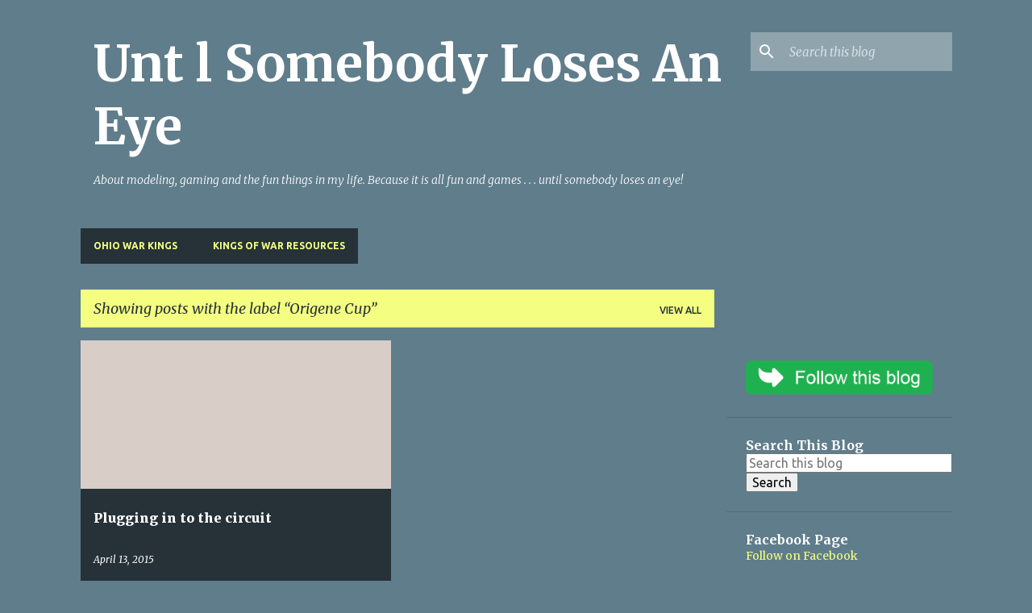

--- FILE ---
content_type: text/html; charset=UTF-8
request_url: https://blog.untilsomebodylosesaneye.net/search/label/Origene%20Cup
body_size: 33276
content:
<!DOCTYPE html>
<html dir='ltr' lang='en'>
<head>
<meta content='width=device-width, initial-scale=1' name='viewport'/>
<title>Unt l Somebody Loses An Eye</title>
<meta content='text/html; charset=UTF-8' http-equiv='Content-Type'/>
<!-- Chrome, Firefox OS and Opera -->
<meta content='#607d8b' name='theme-color'/>
<!-- Windows Phone -->
<meta content='#607d8b' name='msapplication-navbutton-color'/>
<meta content='blogger' name='generator'/>
<link href='https://blog.untilsomebodylosesaneye.net/favicon.ico' rel='icon' type='image/x-icon'/>
<link href='https://blog.untilsomebodylosesaneye.net/search/label/Origene%20Cup' rel='canonical'/>
<link rel="alternate" type="application/atom+xml" title="Unt l Somebody Loses An Eye - Atom" href="https://blog.untilsomebodylosesaneye.net/feeds/posts/default" />
<link rel="alternate" type="application/rss+xml" title="Unt l Somebody Loses An Eye - RSS" href="https://blog.untilsomebodylosesaneye.net/feeds/posts/default?alt=rss" />
<link rel="service.post" type="application/atom+xml" title="Unt l Somebody Loses An Eye - Atom" href="https://www.blogger.com/feeds/4074269635517448780/posts/default" />
<link rel="me" href="https://www.blogger.com/profile/09284283089081032577" />
<!--Can't find substitution for tag [blog.ieCssRetrofitLinks]-->
<meta content='A blog about modelling, painting and gaming (mainly with miniatures).  Because it is all fun and games until somebody loses an eye.' name='description'/>
<meta content='https://blog.untilsomebodylosesaneye.net/search/label/Origene%20Cup' property='og:url'/>
<meta content='Unt l Somebody Loses An Eye' property='og:title'/>
<meta content='A blog about modelling, painting and gaming (mainly with miniatures).  Because it is all fun and games until somebody loses an eye.' property='og:description'/>
<meta content='https://lh3.googleusercontent.com/blogger_img_proxy/AEn0k_v-lv6BPpNntx-nQKPd1u0_Rul3b6LsldZ_fAYmURouGk-76B5XVhuiQAFkppYZ1CV2QpxVxvE9IfHxcu-0lNeKGzBTeSJyb3SKK2NE8VFm9LndBR26SmXjMpFY-g=w1200-h630-p-k-no-nu' property='og:image'/>
<style type='text/css'>@font-face{font-family:'Merriweather';font-style:italic;font-weight:300;font-stretch:100%;font-display:swap;src:url(//fonts.gstatic.com/s/merriweather/v33/u-4c0qyriQwlOrhSvowK_l5-eTxCVx0ZbwLvKH2Gk9hLmp0v5yA-xXPqCzLvF-adrHOg7iDTFw.woff2)format('woff2');unicode-range:U+0460-052F,U+1C80-1C8A,U+20B4,U+2DE0-2DFF,U+A640-A69F,U+FE2E-FE2F;}@font-face{font-family:'Merriweather';font-style:italic;font-weight:300;font-stretch:100%;font-display:swap;src:url(//fonts.gstatic.com/s/merriweather/v33/u-4c0qyriQwlOrhSvowK_l5-eTxCVx0ZbwLvKH2Gk9hLmp0v5yA-xXPqCzLvF--drHOg7iDTFw.woff2)format('woff2');unicode-range:U+0301,U+0400-045F,U+0490-0491,U+04B0-04B1,U+2116;}@font-face{font-family:'Merriweather';font-style:italic;font-weight:300;font-stretch:100%;font-display:swap;src:url(//fonts.gstatic.com/s/merriweather/v33/u-4c0qyriQwlOrhSvowK_l5-eTxCVx0ZbwLvKH2Gk9hLmp0v5yA-xXPqCzLvF-SdrHOg7iDTFw.woff2)format('woff2');unicode-range:U+0102-0103,U+0110-0111,U+0128-0129,U+0168-0169,U+01A0-01A1,U+01AF-01B0,U+0300-0301,U+0303-0304,U+0308-0309,U+0323,U+0329,U+1EA0-1EF9,U+20AB;}@font-face{font-family:'Merriweather';font-style:italic;font-weight:300;font-stretch:100%;font-display:swap;src:url(//fonts.gstatic.com/s/merriweather/v33/u-4c0qyriQwlOrhSvowK_l5-eTxCVx0ZbwLvKH2Gk9hLmp0v5yA-xXPqCzLvF-WdrHOg7iDTFw.woff2)format('woff2');unicode-range:U+0100-02BA,U+02BD-02C5,U+02C7-02CC,U+02CE-02D7,U+02DD-02FF,U+0304,U+0308,U+0329,U+1D00-1DBF,U+1E00-1E9F,U+1EF2-1EFF,U+2020,U+20A0-20AB,U+20AD-20C0,U+2113,U+2C60-2C7F,U+A720-A7FF;}@font-face{font-family:'Merriweather';font-style:italic;font-weight:300;font-stretch:100%;font-display:swap;src:url(//fonts.gstatic.com/s/merriweather/v33/u-4c0qyriQwlOrhSvowK_l5-eTxCVx0ZbwLvKH2Gk9hLmp0v5yA-xXPqCzLvF-udrHOg7iA.woff2)format('woff2');unicode-range:U+0000-00FF,U+0131,U+0152-0153,U+02BB-02BC,U+02C6,U+02DA,U+02DC,U+0304,U+0308,U+0329,U+2000-206F,U+20AC,U+2122,U+2191,U+2193,U+2212,U+2215,U+FEFF,U+FFFD;}@font-face{font-family:'Merriweather';font-style:italic;font-weight:400;font-stretch:100%;font-display:swap;src:url(//fonts.gstatic.com/s/merriweather/v33/u-4c0qyriQwlOrhSvowK_l5-eTxCVx0ZbwLvKH2Gk9hLmp0v5yA-xXPqCzLvF-adrHOg7iDTFw.woff2)format('woff2');unicode-range:U+0460-052F,U+1C80-1C8A,U+20B4,U+2DE0-2DFF,U+A640-A69F,U+FE2E-FE2F;}@font-face{font-family:'Merriweather';font-style:italic;font-weight:400;font-stretch:100%;font-display:swap;src:url(//fonts.gstatic.com/s/merriweather/v33/u-4c0qyriQwlOrhSvowK_l5-eTxCVx0ZbwLvKH2Gk9hLmp0v5yA-xXPqCzLvF--drHOg7iDTFw.woff2)format('woff2');unicode-range:U+0301,U+0400-045F,U+0490-0491,U+04B0-04B1,U+2116;}@font-face{font-family:'Merriweather';font-style:italic;font-weight:400;font-stretch:100%;font-display:swap;src:url(//fonts.gstatic.com/s/merriweather/v33/u-4c0qyriQwlOrhSvowK_l5-eTxCVx0ZbwLvKH2Gk9hLmp0v5yA-xXPqCzLvF-SdrHOg7iDTFw.woff2)format('woff2');unicode-range:U+0102-0103,U+0110-0111,U+0128-0129,U+0168-0169,U+01A0-01A1,U+01AF-01B0,U+0300-0301,U+0303-0304,U+0308-0309,U+0323,U+0329,U+1EA0-1EF9,U+20AB;}@font-face{font-family:'Merriweather';font-style:italic;font-weight:400;font-stretch:100%;font-display:swap;src:url(//fonts.gstatic.com/s/merriweather/v33/u-4c0qyriQwlOrhSvowK_l5-eTxCVx0ZbwLvKH2Gk9hLmp0v5yA-xXPqCzLvF-WdrHOg7iDTFw.woff2)format('woff2');unicode-range:U+0100-02BA,U+02BD-02C5,U+02C7-02CC,U+02CE-02D7,U+02DD-02FF,U+0304,U+0308,U+0329,U+1D00-1DBF,U+1E00-1E9F,U+1EF2-1EFF,U+2020,U+20A0-20AB,U+20AD-20C0,U+2113,U+2C60-2C7F,U+A720-A7FF;}@font-face{font-family:'Merriweather';font-style:italic;font-weight:400;font-stretch:100%;font-display:swap;src:url(//fonts.gstatic.com/s/merriweather/v33/u-4c0qyriQwlOrhSvowK_l5-eTxCVx0ZbwLvKH2Gk9hLmp0v5yA-xXPqCzLvF-udrHOg7iA.woff2)format('woff2');unicode-range:U+0000-00FF,U+0131,U+0152-0153,U+02BB-02BC,U+02C6,U+02DA,U+02DC,U+0304,U+0308,U+0329,U+2000-206F,U+20AC,U+2122,U+2191,U+2193,U+2212,U+2215,U+FEFF,U+FFFD;}@font-face{font-family:'Merriweather';font-style:normal;font-weight:400;font-stretch:100%;font-display:swap;src:url(//fonts.gstatic.com/s/merriweather/v33/u-4e0qyriQwlOrhSvowK_l5UcA6zuSYEqOzpPe3HOZJ5eX1WtLaQwmYiSeqnJ-mXq1Gi3iE.woff2)format('woff2');unicode-range:U+0460-052F,U+1C80-1C8A,U+20B4,U+2DE0-2DFF,U+A640-A69F,U+FE2E-FE2F;}@font-face{font-family:'Merriweather';font-style:normal;font-weight:400;font-stretch:100%;font-display:swap;src:url(//fonts.gstatic.com/s/merriweather/v33/u-4e0qyriQwlOrhSvowK_l5UcA6zuSYEqOzpPe3HOZJ5eX1WtLaQwmYiSequJ-mXq1Gi3iE.woff2)format('woff2');unicode-range:U+0301,U+0400-045F,U+0490-0491,U+04B0-04B1,U+2116;}@font-face{font-family:'Merriweather';font-style:normal;font-weight:400;font-stretch:100%;font-display:swap;src:url(//fonts.gstatic.com/s/merriweather/v33/u-4e0qyriQwlOrhSvowK_l5UcA6zuSYEqOzpPe3HOZJ5eX1WtLaQwmYiSeqlJ-mXq1Gi3iE.woff2)format('woff2');unicode-range:U+0102-0103,U+0110-0111,U+0128-0129,U+0168-0169,U+01A0-01A1,U+01AF-01B0,U+0300-0301,U+0303-0304,U+0308-0309,U+0323,U+0329,U+1EA0-1EF9,U+20AB;}@font-face{font-family:'Merriweather';font-style:normal;font-weight:400;font-stretch:100%;font-display:swap;src:url(//fonts.gstatic.com/s/merriweather/v33/u-4e0qyriQwlOrhSvowK_l5UcA6zuSYEqOzpPe3HOZJ5eX1WtLaQwmYiSeqkJ-mXq1Gi3iE.woff2)format('woff2');unicode-range:U+0100-02BA,U+02BD-02C5,U+02C7-02CC,U+02CE-02D7,U+02DD-02FF,U+0304,U+0308,U+0329,U+1D00-1DBF,U+1E00-1E9F,U+1EF2-1EFF,U+2020,U+20A0-20AB,U+20AD-20C0,U+2113,U+2C60-2C7F,U+A720-A7FF;}@font-face{font-family:'Merriweather';font-style:normal;font-weight:400;font-stretch:100%;font-display:swap;src:url(//fonts.gstatic.com/s/merriweather/v33/u-4e0qyriQwlOrhSvowK_l5UcA6zuSYEqOzpPe3HOZJ5eX1WtLaQwmYiSeqqJ-mXq1Gi.woff2)format('woff2');unicode-range:U+0000-00FF,U+0131,U+0152-0153,U+02BB-02BC,U+02C6,U+02DA,U+02DC,U+0304,U+0308,U+0329,U+2000-206F,U+20AC,U+2122,U+2191,U+2193,U+2212,U+2215,U+FEFF,U+FFFD;}@font-face{font-family:'Merriweather';font-style:normal;font-weight:700;font-stretch:100%;font-display:swap;src:url(//fonts.gstatic.com/s/merriweather/v33/u-4e0qyriQwlOrhSvowK_l5UcA6zuSYEqOzpPe3HOZJ5eX1WtLaQwmYiSeqnJ-mXq1Gi3iE.woff2)format('woff2');unicode-range:U+0460-052F,U+1C80-1C8A,U+20B4,U+2DE0-2DFF,U+A640-A69F,U+FE2E-FE2F;}@font-face{font-family:'Merriweather';font-style:normal;font-weight:700;font-stretch:100%;font-display:swap;src:url(//fonts.gstatic.com/s/merriweather/v33/u-4e0qyriQwlOrhSvowK_l5UcA6zuSYEqOzpPe3HOZJ5eX1WtLaQwmYiSequJ-mXq1Gi3iE.woff2)format('woff2');unicode-range:U+0301,U+0400-045F,U+0490-0491,U+04B0-04B1,U+2116;}@font-face{font-family:'Merriweather';font-style:normal;font-weight:700;font-stretch:100%;font-display:swap;src:url(//fonts.gstatic.com/s/merriweather/v33/u-4e0qyriQwlOrhSvowK_l5UcA6zuSYEqOzpPe3HOZJ5eX1WtLaQwmYiSeqlJ-mXq1Gi3iE.woff2)format('woff2');unicode-range:U+0102-0103,U+0110-0111,U+0128-0129,U+0168-0169,U+01A0-01A1,U+01AF-01B0,U+0300-0301,U+0303-0304,U+0308-0309,U+0323,U+0329,U+1EA0-1EF9,U+20AB;}@font-face{font-family:'Merriweather';font-style:normal;font-weight:700;font-stretch:100%;font-display:swap;src:url(//fonts.gstatic.com/s/merriweather/v33/u-4e0qyriQwlOrhSvowK_l5UcA6zuSYEqOzpPe3HOZJ5eX1WtLaQwmYiSeqkJ-mXq1Gi3iE.woff2)format('woff2');unicode-range:U+0100-02BA,U+02BD-02C5,U+02C7-02CC,U+02CE-02D7,U+02DD-02FF,U+0304,U+0308,U+0329,U+1D00-1DBF,U+1E00-1E9F,U+1EF2-1EFF,U+2020,U+20A0-20AB,U+20AD-20C0,U+2113,U+2C60-2C7F,U+A720-A7FF;}@font-face{font-family:'Merriweather';font-style:normal;font-weight:700;font-stretch:100%;font-display:swap;src:url(//fonts.gstatic.com/s/merriweather/v33/u-4e0qyriQwlOrhSvowK_l5UcA6zuSYEqOzpPe3HOZJ5eX1WtLaQwmYiSeqqJ-mXq1Gi.woff2)format('woff2');unicode-range:U+0000-00FF,U+0131,U+0152-0153,U+02BB-02BC,U+02C6,U+02DA,U+02DC,U+0304,U+0308,U+0329,U+2000-206F,U+20AC,U+2122,U+2191,U+2193,U+2212,U+2215,U+FEFF,U+FFFD;}@font-face{font-family:'Merriweather';font-style:normal;font-weight:900;font-stretch:100%;font-display:swap;src:url(//fonts.gstatic.com/s/merriweather/v33/u-4e0qyriQwlOrhSvowK_l5UcA6zuSYEqOzpPe3HOZJ5eX1WtLaQwmYiSeqnJ-mXq1Gi3iE.woff2)format('woff2');unicode-range:U+0460-052F,U+1C80-1C8A,U+20B4,U+2DE0-2DFF,U+A640-A69F,U+FE2E-FE2F;}@font-face{font-family:'Merriweather';font-style:normal;font-weight:900;font-stretch:100%;font-display:swap;src:url(//fonts.gstatic.com/s/merriweather/v33/u-4e0qyriQwlOrhSvowK_l5UcA6zuSYEqOzpPe3HOZJ5eX1WtLaQwmYiSequJ-mXq1Gi3iE.woff2)format('woff2');unicode-range:U+0301,U+0400-045F,U+0490-0491,U+04B0-04B1,U+2116;}@font-face{font-family:'Merriweather';font-style:normal;font-weight:900;font-stretch:100%;font-display:swap;src:url(//fonts.gstatic.com/s/merriweather/v33/u-4e0qyriQwlOrhSvowK_l5UcA6zuSYEqOzpPe3HOZJ5eX1WtLaQwmYiSeqlJ-mXq1Gi3iE.woff2)format('woff2');unicode-range:U+0102-0103,U+0110-0111,U+0128-0129,U+0168-0169,U+01A0-01A1,U+01AF-01B0,U+0300-0301,U+0303-0304,U+0308-0309,U+0323,U+0329,U+1EA0-1EF9,U+20AB;}@font-face{font-family:'Merriweather';font-style:normal;font-weight:900;font-stretch:100%;font-display:swap;src:url(//fonts.gstatic.com/s/merriweather/v33/u-4e0qyriQwlOrhSvowK_l5UcA6zuSYEqOzpPe3HOZJ5eX1WtLaQwmYiSeqkJ-mXq1Gi3iE.woff2)format('woff2');unicode-range:U+0100-02BA,U+02BD-02C5,U+02C7-02CC,U+02CE-02D7,U+02DD-02FF,U+0304,U+0308,U+0329,U+1D00-1DBF,U+1E00-1E9F,U+1EF2-1EFF,U+2020,U+20A0-20AB,U+20AD-20C0,U+2113,U+2C60-2C7F,U+A720-A7FF;}@font-face{font-family:'Merriweather';font-style:normal;font-weight:900;font-stretch:100%;font-display:swap;src:url(//fonts.gstatic.com/s/merriweather/v33/u-4e0qyriQwlOrhSvowK_l5UcA6zuSYEqOzpPe3HOZJ5eX1WtLaQwmYiSeqqJ-mXq1Gi.woff2)format('woff2');unicode-range:U+0000-00FF,U+0131,U+0152-0153,U+02BB-02BC,U+02C6,U+02DA,U+02DC,U+0304,U+0308,U+0329,U+2000-206F,U+20AC,U+2122,U+2191,U+2193,U+2212,U+2215,U+FEFF,U+FFFD;}@font-face{font-family:'Ubuntu';font-style:normal;font-weight:400;font-display:swap;src:url(//fonts.gstatic.com/s/ubuntu/v21/4iCs6KVjbNBYlgoKcg72nU6AF7xm.woff2)format('woff2');unicode-range:U+0460-052F,U+1C80-1C8A,U+20B4,U+2DE0-2DFF,U+A640-A69F,U+FE2E-FE2F;}@font-face{font-family:'Ubuntu';font-style:normal;font-weight:400;font-display:swap;src:url(//fonts.gstatic.com/s/ubuntu/v21/4iCs6KVjbNBYlgoKew72nU6AF7xm.woff2)format('woff2');unicode-range:U+0301,U+0400-045F,U+0490-0491,U+04B0-04B1,U+2116;}@font-face{font-family:'Ubuntu';font-style:normal;font-weight:400;font-display:swap;src:url(//fonts.gstatic.com/s/ubuntu/v21/4iCs6KVjbNBYlgoKcw72nU6AF7xm.woff2)format('woff2');unicode-range:U+1F00-1FFF;}@font-face{font-family:'Ubuntu';font-style:normal;font-weight:400;font-display:swap;src:url(//fonts.gstatic.com/s/ubuntu/v21/4iCs6KVjbNBYlgoKfA72nU6AF7xm.woff2)format('woff2');unicode-range:U+0370-0377,U+037A-037F,U+0384-038A,U+038C,U+038E-03A1,U+03A3-03FF;}@font-face{font-family:'Ubuntu';font-style:normal;font-weight:400;font-display:swap;src:url(//fonts.gstatic.com/s/ubuntu/v21/4iCs6KVjbNBYlgoKcQ72nU6AF7xm.woff2)format('woff2');unicode-range:U+0100-02BA,U+02BD-02C5,U+02C7-02CC,U+02CE-02D7,U+02DD-02FF,U+0304,U+0308,U+0329,U+1D00-1DBF,U+1E00-1E9F,U+1EF2-1EFF,U+2020,U+20A0-20AB,U+20AD-20C0,U+2113,U+2C60-2C7F,U+A720-A7FF;}@font-face{font-family:'Ubuntu';font-style:normal;font-weight:400;font-display:swap;src:url(//fonts.gstatic.com/s/ubuntu/v21/4iCs6KVjbNBYlgoKfw72nU6AFw.woff2)format('woff2');unicode-range:U+0000-00FF,U+0131,U+0152-0153,U+02BB-02BC,U+02C6,U+02DA,U+02DC,U+0304,U+0308,U+0329,U+2000-206F,U+20AC,U+2122,U+2191,U+2193,U+2212,U+2215,U+FEFF,U+FFFD;}@font-face{font-family:'Ubuntu';font-style:normal;font-weight:500;font-display:swap;src:url(//fonts.gstatic.com/s/ubuntu/v21/4iCv6KVjbNBYlgoCjC3jvWyNPYZvg7UI.woff2)format('woff2');unicode-range:U+0460-052F,U+1C80-1C8A,U+20B4,U+2DE0-2DFF,U+A640-A69F,U+FE2E-FE2F;}@font-face{font-family:'Ubuntu';font-style:normal;font-weight:500;font-display:swap;src:url(//fonts.gstatic.com/s/ubuntu/v21/4iCv6KVjbNBYlgoCjC3jtGyNPYZvg7UI.woff2)format('woff2');unicode-range:U+0301,U+0400-045F,U+0490-0491,U+04B0-04B1,U+2116;}@font-face{font-family:'Ubuntu';font-style:normal;font-weight:500;font-display:swap;src:url(//fonts.gstatic.com/s/ubuntu/v21/4iCv6KVjbNBYlgoCjC3jvGyNPYZvg7UI.woff2)format('woff2');unicode-range:U+1F00-1FFF;}@font-face{font-family:'Ubuntu';font-style:normal;font-weight:500;font-display:swap;src:url(//fonts.gstatic.com/s/ubuntu/v21/4iCv6KVjbNBYlgoCjC3js2yNPYZvg7UI.woff2)format('woff2');unicode-range:U+0370-0377,U+037A-037F,U+0384-038A,U+038C,U+038E-03A1,U+03A3-03FF;}@font-face{font-family:'Ubuntu';font-style:normal;font-weight:500;font-display:swap;src:url(//fonts.gstatic.com/s/ubuntu/v21/4iCv6KVjbNBYlgoCjC3jvmyNPYZvg7UI.woff2)format('woff2');unicode-range:U+0100-02BA,U+02BD-02C5,U+02C7-02CC,U+02CE-02D7,U+02DD-02FF,U+0304,U+0308,U+0329,U+1D00-1DBF,U+1E00-1E9F,U+1EF2-1EFF,U+2020,U+20A0-20AB,U+20AD-20C0,U+2113,U+2C60-2C7F,U+A720-A7FF;}@font-face{font-family:'Ubuntu';font-style:normal;font-weight:500;font-display:swap;src:url(//fonts.gstatic.com/s/ubuntu/v21/4iCv6KVjbNBYlgoCjC3jsGyNPYZvgw.woff2)format('woff2');unicode-range:U+0000-00FF,U+0131,U+0152-0153,U+02BB-02BC,U+02C6,U+02DA,U+02DC,U+0304,U+0308,U+0329,U+2000-206F,U+20AC,U+2122,U+2191,U+2193,U+2212,U+2215,U+FEFF,U+FFFD;}@font-face{font-family:'Ubuntu';font-style:normal;font-weight:700;font-display:swap;src:url(//fonts.gstatic.com/s/ubuntu/v21/4iCv6KVjbNBYlgoCxCvjvWyNPYZvg7UI.woff2)format('woff2');unicode-range:U+0460-052F,U+1C80-1C8A,U+20B4,U+2DE0-2DFF,U+A640-A69F,U+FE2E-FE2F;}@font-face{font-family:'Ubuntu';font-style:normal;font-weight:700;font-display:swap;src:url(//fonts.gstatic.com/s/ubuntu/v21/4iCv6KVjbNBYlgoCxCvjtGyNPYZvg7UI.woff2)format('woff2');unicode-range:U+0301,U+0400-045F,U+0490-0491,U+04B0-04B1,U+2116;}@font-face{font-family:'Ubuntu';font-style:normal;font-weight:700;font-display:swap;src:url(//fonts.gstatic.com/s/ubuntu/v21/4iCv6KVjbNBYlgoCxCvjvGyNPYZvg7UI.woff2)format('woff2');unicode-range:U+1F00-1FFF;}@font-face{font-family:'Ubuntu';font-style:normal;font-weight:700;font-display:swap;src:url(//fonts.gstatic.com/s/ubuntu/v21/4iCv6KVjbNBYlgoCxCvjs2yNPYZvg7UI.woff2)format('woff2');unicode-range:U+0370-0377,U+037A-037F,U+0384-038A,U+038C,U+038E-03A1,U+03A3-03FF;}@font-face{font-family:'Ubuntu';font-style:normal;font-weight:700;font-display:swap;src:url(//fonts.gstatic.com/s/ubuntu/v21/4iCv6KVjbNBYlgoCxCvjvmyNPYZvg7UI.woff2)format('woff2');unicode-range:U+0100-02BA,U+02BD-02C5,U+02C7-02CC,U+02CE-02D7,U+02DD-02FF,U+0304,U+0308,U+0329,U+1D00-1DBF,U+1E00-1E9F,U+1EF2-1EFF,U+2020,U+20A0-20AB,U+20AD-20C0,U+2113,U+2C60-2C7F,U+A720-A7FF;}@font-face{font-family:'Ubuntu';font-style:normal;font-weight:700;font-display:swap;src:url(//fonts.gstatic.com/s/ubuntu/v21/4iCv6KVjbNBYlgoCxCvjsGyNPYZvgw.woff2)format('woff2');unicode-range:U+0000-00FF,U+0131,U+0152-0153,U+02BB-02BC,U+02C6,U+02DA,U+02DC,U+0304,U+0308,U+0329,U+2000-206F,U+20AC,U+2122,U+2191,U+2193,U+2212,U+2215,U+FEFF,U+FFFD;}</style>
<style id='page-skin-1' type='text/css'><!--
/*! normalize.css v8.0.0 | MIT License | github.com/necolas/normalize.css */html{line-height:1.15;-webkit-text-size-adjust:100%}body{margin:0}h1{font-size:2em;margin:.67em 0}hr{box-sizing:content-box;height:0;overflow:visible}pre{font-family:monospace,monospace;font-size:1em}a{background-color:transparent}abbr[title]{border-bottom:none;text-decoration:underline;text-decoration:underline dotted}b,strong{font-weight:bolder}code,kbd,samp{font-family:monospace,monospace;font-size:1em}small{font-size:80%}sub,sup{font-size:75%;line-height:0;position:relative;vertical-align:baseline}sub{bottom:-0.25em}sup{top:-0.5em}img{border-style:none}button,input,optgroup,select,textarea{font-family:inherit;font-size:100%;line-height:1.15;margin:0}button,input{overflow:visible}button,select{text-transform:none}button,[type="button"],[type="reset"],[type="submit"]{-webkit-appearance:button}button::-moz-focus-inner,[type="button"]::-moz-focus-inner,[type="reset"]::-moz-focus-inner,[type="submit"]::-moz-focus-inner{border-style:none;padding:0}button:-moz-focusring,[type="button"]:-moz-focusring,[type="reset"]:-moz-focusring,[type="submit"]:-moz-focusring{outline:1px dotted ButtonText}fieldset{padding:.35em .75em .625em}legend{box-sizing:border-box;color:inherit;display:table;max-width:100%;padding:0;white-space:normal}progress{vertical-align:baseline}textarea{overflow:auto}[type="checkbox"],[type="radio"]{box-sizing:border-box;padding:0}[type="number"]::-webkit-inner-spin-button,[type="number"]::-webkit-outer-spin-button{height:auto}[type="search"]{-webkit-appearance:textfield;outline-offset:-2px}[type="search"]::-webkit-search-decoration{-webkit-appearance:none}::-webkit-file-upload-button{-webkit-appearance:button;font:inherit}details{display:block}summary{display:list-item}template{display:none}[hidden]{display:none}
/*!************************************************
* Blogger Template Style
* Name: Emporio
**************************************************/
body{
word-wrap:break-word;
overflow-wrap:break-word;
word-break:break-word
}
.hidden{
display:none
}
.invisible{
visibility:hidden
}
.container:after,.float-container:after{
clear:both;
content:"";
display:table
}
.clearboth{
clear:both
}
#comments .comment .comment-actions,.subscribe-popup .FollowByEmail .follow-by-email-submit{
background:transparent;
border:0;
box-shadow:none;
color:#f4ff81;
cursor:pointer;
font-size:14px;
font-weight:700;
outline:none;
text-decoration:none;
text-transform:uppercase;
width:auto
}
.dim-overlay{
height:100vh;
left:0;
position:fixed;
top:0;
width:100%
}
#sharing-dim-overlay{
background-color:transparent
}
input::-ms-clear{
display:none
}
.blogger-logo,.svg-icon-24.blogger-logo{
fill:#ff9800;
opacity:1
}
.skip-navigation{
background-color:#fff;
box-sizing:border-box;
color:#000;
display:block;
height:0;
left:0;
line-height:50px;
overflow:hidden;
padding-top:0;
position:fixed;
text-align:center;
top:0;
-webkit-transition:box-shadow .3s,height .3s,padding-top .3s;
transition:box-shadow .3s,height .3s,padding-top .3s;
width:100%;
z-index:900
}
.skip-navigation:focus{
box-shadow:0 4px 5px 0 rgba(0,0,0,.14),0 1px 10px 0 rgba(0,0,0,.12),0 2px 4px -1px rgba(0,0,0,.2);
height:50px
}
#main{
outline:none
}
.main-heading{
clip:rect(1px,1px,1px,1px);
border:0;
height:1px;
overflow:hidden;
padding:0;
position:absolute;
width:1px
}
.Attribution{
margin-top:1em;
text-align:center
}
.Attribution .blogger img,.Attribution .blogger svg{
vertical-align:bottom
}
.Attribution .blogger img{
margin-right:.5em
}
.Attribution div{
line-height:24px;
margin-top:.5em
}
.Attribution .copyright,.Attribution .image-attribution{
font-size:.7em;
margin-top:1.5em
}
.bg-photo{
background-attachment:scroll!important
}
body .CSS_LIGHTBOX{
z-index:900
}
.extendable .show-less,.extendable .show-more{
border-color:#f4ff81;
color:#f4ff81;
margin-top:8px
}
.extendable .show-less.hidden,.extendable .show-more.hidden,.inline-ad{
display:none
}
.inline-ad{
max-width:100%;
overflow:hidden
}
.adsbygoogle{
display:block
}
#cookieChoiceInfo{
bottom:0;
top:auto
}
iframe.b-hbp-video{
border:0
}
.post-body iframe{
max-width:100%
}
.post-body a[imageanchor="1"]{
display:inline-block
}
.byline{
margin-right:1em
}
.byline:last-child{
margin-right:0
}
.link-copied-dialog{
max-width:520px;
outline:0
}
.link-copied-dialog .modal-dialog-buttons{
margin-top:8px
}
.link-copied-dialog .goog-buttonset-default{
background:transparent;
border:0
}
.link-copied-dialog .goog-buttonset-default:focus{
outline:0
}
.paging-control-container{
margin-bottom:16px
}
.paging-control-container .paging-control{
display:inline-block
}
.paging-control-container .comment-range-text:after,.paging-control-container .paging-control{
color:#f4ff81
}
.paging-control-container .comment-range-text,.paging-control-container .paging-control{
margin-right:8px
}
.paging-control-container .comment-range-text:after,.paging-control-container .paging-control:after{
padding-left:8px;
content:"\b7";
cursor:default;
pointer-events:none
}
.paging-control-container .comment-range-text:last-child:after,.paging-control-container .paging-control:last-child:after{
content:none
}
.byline.reactions iframe{
height:20px
}
.b-notification{
background-color:#fff;
border-bottom:1px solid #000;
box-sizing:border-box;
color:#000;
padding:16px 32px;
text-align:center
}
.b-notification.visible{
-webkit-transition:margin-top .3s cubic-bezier(.4,0,.2,1);
transition:margin-top .3s cubic-bezier(.4,0,.2,1)
}
.b-notification.invisible{
position:absolute
}
.b-notification-close{
position:absolute;
right:8px;
top:8px
}
.no-posts-message{
line-height:40px;
text-align:center
}
@media screen and (max-width:745px){
body.item-view .post-body a[imageanchor="1"][style*="float: left;"],body.item-view .post-body a[imageanchor="1"][style*="float: right;"]{
clear:none!important;
float:none!important
}
body.item-view .post-body a[imageanchor="1"] img{
display:block;
height:auto;
margin:0 auto
}
body.item-view .post-body>.separator:first-child>a[imageanchor="1"]:first-child{
margin-top:20px
}
.post-body a[imageanchor]{
display:block
}
body.item-view .post-body a[imageanchor="1"]{
margin-left:0!important;
margin-right:0!important
}
body.item-view .post-body a[imageanchor="1"]+a[imageanchor="1"]{
margin-top:16px
}
}
.item-control{
display:none
}
#comments{
border-top:1px dashed rgba(0,0,0,.54);
margin-top:20px;
padding:20px
}
#comments .comment-thread ol{
padding-left:0;
margin:0;
padding-left:0
}
#comments .comment .comment-replybox-single,#comments .comment-thread .comment-replies{
margin-left:60px
}
#comments .comment-thread .thread-count{
display:none
}
#comments .comment{
list-style-type:none;
padding:0 0 30px;
position:relative
}
#comments .comment .comment{
padding-bottom:8px
}
.comment .avatar-image-container{
position:absolute
}
.comment .avatar-image-container img{
border-radius:50%
}
.avatar-image-container svg,.comment .avatar-image-container .avatar-icon{
fill:#f4ff81;
border:1px solid #f4ff81;
border-radius:50%;
box-sizing:border-box;
height:35px;
margin:0;
padding:7px;
width:35px
}
.comment .comment-block{
margin-left:60px;
margin-top:10px;
padding-bottom:0
}
#comments .comment-author-header-wrapper{
margin-left:40px
}
#comments .comment .thread-expanded .comment-block{
padding-bottom:20px
}
#comments .comment .comment-header .user,#comments .comment .comment-header .user a{
color:#ffffff;
font-style:normal;
font-weight:700
}
#comments .comment .comment-actions{
bottom:0;
margin-bottom:15px;
position:absolute
}
#comments .comment .comment-actions>*{
margin-right:8px
}
#comments .comment .comment-header .datetime{
margin-left:8px;
bottom:0;
display:inline-block;
font-size:13px;
font-style:italic
}
#comments .comment .comment-footer .comment-timestamp a,#comments .comment .comment-header .datetime,#comments .comment .comment-header .datetime a{
color:rgba(255,255,255,.54)
}
#comments .comment .comment-content,.comment .comment-body{
margin-top:12px;
word-break:break-word
}
.comment-body{
margin-bottom:12px
}
#comments.embed[data-num-comments="0"]{
border:0;
margin-top:0;
padding-top:0
}
#comment-editor-src,#comments.embed[data-num-comments="0"] #comment-post-message,#comments.embed[data-num-comments="0"] div.comment-form>p,#comments.embed[data-num-comments="0"] p.comment-footer{
display:none
}
.comments .comments-content .loadmore.loaded{
max-height:0;
opacity:0;
overflow:hidden
}
.extendable .remaining-items{
height:0;
overflow:hidden;
-webkit-transition:height .3s cubic-bezier(.4,0,.2,1);
transition:height .3s cubic-bezier(.4,0,.2,1)
}
.extendable .remaining-items.expanded{
height:auto
}
.svg-icon-24,.svg-icon-24-button{
cursor:pointer;
height:24px;
min-width:24px;
width:24px
}
.touch-icon{
margin:-12px;
padding:12px
}
.touch-icon:active,.touch-icon:focus{
background-color:hsla(0,0%,60%,.4);
border-radius:50%
}
svg:not(:root).touch-icon{
overflow:visible
}
html[dir=rtl] .rtl-reversible-icon{
-webkit-transform:scaleX(-1);
transform:scaleX(-1)
}
.svg-icon-24-button,.touch-icon-button{
background:transparent;
border:0;
margin:0;
outline:none;
padding:0
}
.touch-icon-button .touch-icon:active,.touch-icon-button .touch-icon:focus{
background-color:transparent
}
.touch-icon-button:active .touch-icon,.touch-icon-button:focus .touch-icon{
background-color:hsla(0,0%,60%,.4);
border-radius:50%
}
.Profile .default-avatar-wrapper .avatar-icon{
fill:#f4ff81;
border:1px solid #f4ff81;
border-radius:50%;
box-sizing:border-box;
margin:0
}
.Profile .individual .default-avatar-wrapper .avatar-icon{
padding:25px
}
.Profile .individual .avatar-icon,.Profile .individual .profile-img{
height:90px;
width:90px
}
.Profile .team .default-avatar-wrapper .avatar-icon{
padding:8px
}
.Profile .team .avatar-icon,.Profile .team .default-avatar-wrapper,.Profile .team .profile-img{
height:40px;
width:40px
}
.snippet-container{
margin:0;
overflow:hidden;
position:relative
}
.snippet-fade{
right:0;
bottom:0;
box-sizing:border-box;
position:absolute;
width:96px
}
.snippet-fade:after{
content:"\2026";
float:right
}
.centered-top-container.sticky{
left:0;
position:fixed;
right:0;
top:0;
-webkit-transition-duration:.2s;
transition-duration:.2s;
-webkit-transition-property:opacity,-webkit-transform;
transition-property:opacity,-webkit-transform;
transition-property:transform,opacity;
transition-property:transform,opacity,-webkit-transform;
-webkit-transition-timing-function:cubic-bezier(.4,0,.2,1);
transition-timing-function:cubic-bezier(.4,0,.2,1);
width:auto;
z-index:8
}
.centered-top-placeholder{
display:none
}
.collapsed-header .centered-top-placeholder{
display:block
}
.centered-top-container .Header .replaced h1,.centered-top-placeholder .Header .replaced h1{
display:none
}
.centered-top-container.sticky .Header .replaced h1{
display:block
}
.centered-top-container.sticky .Header .header-widget{
background:none
}
.centered-top-container.sticky .Header .header-image-wrapper{
display:none
}
.centered-top-container img,.centered-top-placeholder img{
max-width:100%
}
.collapsible{
-webkit-transition:height .3s cubic-bezier(.4,0,.2,1);
transition:height .3s cubic-bezier(.4,0,.2,1)
}
.collapsible,.collapsible>summary{
display:block;
overflow:hidden
}
.collapsible>:not(summary){
display:none
}
.collapsible[open]>:not(summary){
display:block
}
.collapsible:focus,.collapsible>summary:focus{
outline:none
}
.collapsible>summary{
cursor:pointer;
display:block;
padding:0
}
.collapsible:focus>summary,.collapsible>summary:focus{
background-color:transparent
}
.collapsible>summary::-webkit-details-marker{
display:none
}
.collapsible-title{
-webkit-box-align:center;
align-items:center;
display:-webkit-box;
display:flex
}
.collapsible-title .title{
-webkit-box-flex:1;
-webkit-box-ordinal-group:1;
flex:1 1 auto;
order:0;
overflow:hidden;
text-overflow:ellipsis;
white-space:nowrap
}
.collapsible-title .chevron-down,.collapsible[open] .collapsible-title .chevron-up{
display:block
}
.collapsible-title .chevron-up,.collapsible[open] .collapsible-title .chevron-down{
display:none
}
.flat-button{
border-radius:2px;
font-weight:700;
margin:-8px;
padding:8px;
text-transform:uppercase
}
.flat-button,.flat-icon-button{
cursor:pointer;
display:inline-block
}
.flat-icon-button{
background:transparent;
border:0;
box-sizing:content-box;
line-height:0;
margin:-12px;
outline:none;
padding:12px
}
.flat-icon-button,.flat-icon-button .splash-wrapper{
border-radius:50%
}
.flat-icon-button .splash.animate{
-webkit-animation-duration:.3s;
animation-duration:.3s
}
body#layout .bg-photo,body#layout .bg-photo-overlay{
display:none
}
body#layout .centered{
max-width:954px
}
body#layout .navigation{
display:none
}
body#layout .sidebar-container{
display:inline-block;
width:40%
}
body#layout .hamburger-menu,body#layout .search{
display:none
}
.overflowable-container{
max-height:44px;
overflow:hidden;
position:relative
}
.overflow-button{
cursor:pointer
}
#overflowable-dim-overlay{
background:transparent
}
.overflow-popup{
background-color:#263238;
box-shadow:0 2px 2px 0 rgba(0,0,0,.14),0 3px 1px -2px rgba(0,0,0,.2),0 1px 5px 0 rgba(0,0,0,.12);
left:0;
max-width:calc(100% - 32px);
position:absolute;
top:0;
visibility:hidden;
z-index:101
}
.overflow-popup ul{
list-style:none
}
.overflow-popup .tabs li,.overflow-popup li{
display:block;
height:auto
}
.overflow-popup .tabs li{
padding-left:0;
padding-right:0
}
.overflow-button.hidden,.overflow-popup .tabs li.hidden,.overflow-popup li.hidden,.widget.Sharing .sharing-button{
display:none
}
.widget.Sharing .sharing-buttons li{
padding:0
}
.widget.Sharing .sharing-buttons li span{
display:none
}
.post-share-buttons{
position:relative
}
.sharing-open.touch-icon-button:active .touch-icon,.sharing-open.touch-icon-button:focus .touch-icon{
background-color:transparent
}
.share-buttons{
background-color:#263238;
border-radius:2px;
box-shadow:0 2px 2px 0 rgba(0,0,0,.14),0 3px 1px -2px rgba(0,0,0,.2),0 1px 5px 0 rgba(0,0,0,.12);
color:#ffffff;
list-style:none;
margin:0;
min-width:200px;
padding:8px 0;
position:absolute;
top:-11px;
z-index:101
}
.share-buttons.hidden{
display:none
}
.sharing-button{
background:transparent;
border:0;
cursor:pointer;
margin:0;
outline:none;
padding:0
}
.share-buttons li{
height:48px;
margin:0
}
.share-buttons li:last-child{
margin-bottom:0
}
.share-buttons li .sharing-platform-button{
box-sizing:border-box;
cursor:pointer;
display:block;
height:100%;
margin-bottom:0;
padding:0 16px;
position:relative;
width:100%
}
.share-buttons li .sharing-platform-button:focus,.share-buttons li .sharing-platform-button:hover{
background-color:hsla(0,0%,50%,.1);
outline:none
}
.share-buttons li svg[class*=" sharing-"],.share-buttons li svg[class^=sharing-]{
position:absolute;
top:10px
}
.share-buttons li span.sharing-platform-button{
position:relative;
top:0
}
.share-buttons li .platform-sharing-text{
margin-left:56px;
display:block;
font-size:16px;
line-height:48px;
white-space:nowrap
}
.sidebar-container{
-webkit-overflow-scrolling:touch;
background-color:#607d8b;
max-width:280px;
overflow-y:auto;
-webkit-transition-duration:.3s;
transition-duration:.3s;
-webkit-transition-property:-webkit-transform;
transition-property:-webkit-transform;
transition-property:transform;
transition-property:transform,-webkit-transform;
-webkit-transition-timing-function:cubic-bezier(0,0,.2,1);
transition-timing-function:cubic-bezier(0,0,.2,1);
width:280px;
z-index:101
}
.sidebar-container .navigation{
line-height:0;
padding:16px
}
.sidebar-container .sidebar-back{
cursor:pointer
}
.sidebar-container .widget{
background:none;
margin:0 16px;
padding:16px 0
}
.sidebar-container .widget .title{
color:#ffffff;
margin:0
}
.sidebar-container .widget ul{
list-style:none;
margin:0;
padding:0
}
.sidebar-container .widget ul ul{
margin-left:1em
}
.sidebar-container .widget li{
font-size:16px;
line-height:normal
}
.sidebar-container .widget+.widget{
border-top:1px solid rgba(0, 0, 0, 0.12)
}
.BlogArchive li{
margin:16px 0
}
.BlogArchive li:last-child{
margin-bottom:0
}
.Label li a{
display:inline-block
}
.BlogArchive .post-count,.Label .label-count{
margin-left:.25em;
float:right
}
.BlogArchive .post-count:before,.Label .label-count:before{
content:"("
}
.BlogArchive .post-count:after,.Label .label-count:after{
content:")"
}
.widget.Translate .skiptranslate>div{
display:block!important
}
.widget.Profile .profile-link{
display:-webkit-box;
display:flex
}
.widget.Profile .team-member .default-avatar-wrapper,.widget.Profile .team-member .profile-img{
-webkit-box-flex:0;
margin-right:1em;
flex:0 0 auto
}
.widget.Profile .individual .profile-link{
-webkit-box-orient:vertical;
-webkit-box-direction:normal;
flex-direction:column
}
.widget.Profile .team .profile-link .profile-name{
-webkit-box-flex:1;
align-self:center;
display:block;
flex:1 1 auto
}
.dim-overlay{
background-color:rgba(0,0,0,.54)
}
body.sidebar-visible{
overflow-y:hidden
}
@media screen and (max-width:680px){
.sidebar-container{
bottom:0;
left:auto;
position:fixed;
right:0;
top:0
}
.sidebar-container.sidebar-invisible{
-webkit-transform:translateX(100%);
transform:translateX(100%);
-webkit-transition-timing-function:cubic-bezier(.4,0,.6,1);
transition-timing-function:cubic-bezier(.4,0,.6,1)
}
}
.dialog{
background:#263238;
box-shadow:0 2px 2px 0 rgba(0,0,0,.14),0 3px 1px -2px rgba(0,0,0,.2),0 1px 5px 0 rgba(0,0,0,.12);
box-sizing:border-box;
color:#ffffff;
padding:30px;
position:fixed;
text-align:center;
width:calc(100% - 24px);
z-index:101
}
.dialog input[type=email],.dialog input[type=text]{
background-color:transparent;
border:0;
border-bottom:1px solid rgba(255,255,255,.12);
color:#ffffff;
display:block;
font-family:Ubuntu, sans-serif;
font-size:16px;
line-height:24px;
margin:auto;
outline:none;
padding-bottom:7px;
text-align:center;
width:100%
}
.dialog input[type=email]::-webkit-input-placeholder,.dialog input[type=text]::-webkit-input-placeholder{
color:rgba(255,255,255,.5)
}
.dialog input[type=email]::-moz-placeholder,.dialog input[type=text]::-moz-placeholder{
color:rgba(255,255,255,.5)
}
.dialog input[type=email]:-ms-input-placeholder,.dialog input[type=text]:-ms-input-placeholder{
color:rgba(255,255,255,.5)
}
.dialog input[type=email]::-ms-input-placeholder,.dialog input[type=text]::-ms-input-placeholder{
color:rgba(255,255,255,.5)
}
.dialog input[type=email]::placeholder,.dialog input[type=text]::placeholder{
color:rgba(255,255,255,.5)
}
.dialog input[type=email]:focus,.dialog input[type=text]:focus{
border-bottom:2px solid #f4ff81;
padding-bottom:6px
}
.dialog input.no-cursor{
color:transparent;
text-shadow:0 0 0 #ffffff
}
.dialog input.no-cursor:focus{
outline:none
}
.dialog input[type=submit]{
font-family:Ubuntu, sans-serif
}
.dialog .goog-buttonset-default{
color:#f4ff81
}
.loading-spinner-large{
-webkit-animation:mspin-rotate 1568.63ms linear infinite;
animation:mspin-rotate 1568.63ms linear infinite;
height:48px;
overflow:hidden;
position:absolute;
width:48px;
z-index:200
}
.loading-spinner-large>div{
-webkit-animation:mspin-revrot 5332ms steps(4) infinite;
animation:mspin-revrot 5332ms steps(4) infinite
}
.loading-spinner-large>div>div{
-webkit-animation:mspin-singlecolor-large-film 1333ms steps(81) infinite;
animation:mspin-singlecolor-large-film 1333ms steps(81) infinite;
background-size:100%;
height:48px;
width:3888px
}
.mspin-black-large>div>div,.mspin-grey_54-large>div>div{
background-image:url(https://www.blogblog.com/indie/mspin_black_large.svg)
}
.mspin-white-large>div>div{
background-image:url(https://www.blogblog.com/indie/mspin_white_large.svg)
}
.mspin-grey_54-large{
opacity:.54
}
@-webkit-keyframes mspin-singlecolor-large-film{
0%{
-webkit-transform:translateX(0);
transform:translateX(0)
}
to{
-webkit-transform:translateX(-3888px);
transform:translateX(-3888px)
}
}
@keyframes mspin-singlecolor-large-film{
0%{
-webkit-transform:translateX(0);
transform:translateX(0)
}
to{
-webkit-transform:translateX(-3888px);
transform:translateX(-3888px)
}
}
@-webkit-keyframes mspin-rotate{
0%{
-webkit-transform:rotate(0deg);
transform:rotate(0deg)
}
to{
-webkit-transform:rotate(1turn);
transform:rotate(1turn)
}
}
@keyframes mspin-rotate{
0%{
-webkit-transform:rotate(0deg);
transform:rotate(0deg)
}
to{
-webkit-transform:rotate(1turn);
transform:rotate(1turn)
}
}
@-webkit-keyframes mspin-revrot{
0%{
-webkit-transform:rotate(0deg);
transform:rotate(0deg)
}
to{
-webkit-transform:rotate(-1turn);
transform:rotate(-1turn)
}
}
@keyframes mspin-revrot{
0%{
-webkit-transform:rotate(0deg);
transform:rotate(0deg)
}
to{
-webkit-transform:rotate(-1turn);
transform:rotate(-1turn)
}
}
.subscribe-popup{
max-width:364px
}
.subscribe-popup h3{
color:#ffffff;
font-size:1.8em;
margin-top:0
}
.subscribe-popup .FollowByEmail h3{
display:none
}
.subscribe-popup .FollowByEmail .follow-by-email-submit{
color:#f4ff81;
display:inline-block;
margin:24px auto 0;
white-space:normal;
width:auto
}
.subscribe-popup .FollowByEmail .follow-by-email-submit:disabled{
cursor:default;
opacity:.3
}
@media (max-width:800px){
.blog-name div.widget.Subscribe{
margin-bottom:16px
}
body.item-view .blog-name div.widget.Subscribe{
margin:8px auto 16px;
width:100%
}
}
.sidebar-container .svg-icon-24{
fill:#f4ff81
}
.centered-top .svg-icon-24{
fill:#f4ff81
}
.centered-bottom .svg-icon-24.touch-icon,.centered-bottom a .svg-icon-24,.centered-bottom button .svg-icon-24{
fill:#f4ff81
}
.post-wrapper .svg-icon-24.touch-icon,.post-wrapper a .svg-icon-24,.post-wrapper button .svg-icon-24{
fill:#f4ff81
}
.centered-bottom .share-buttons .svg-icon-24,.share-buttons .svg-icon-24{
fill:#f4ff81
}
.svg-icon-24.hamburger-menu{
fill:#f4ff81
}
body#layout .page_body{
padding:0;
position:relative;
top:0
}
body#layout .page{
display:inline-block;
left:inherit;
position:relative;
vertical-align:top;
width:540px
}
body{
background:#f7f7f7 none repeat scroll top left;
background-color:#607d8b;
background-size:cover;
font:400 16px Ubuntu, sans-serif;
margin:0;
min-height:100vh
}
body,h3,h3.title{
color:#ffffff
}
.post-wrapper .post-title,.post-wrapper .post-title a,.post-wrapper .post-title a:hover,.post-wrapper .post-title a:visited{
color:#ffffff
}
a{
color:#f4ff81;
text-decoration:none
}
a:visited{
color:#f4ff81
}
a:hover{
color:#f4ff81
}
blockquote{
color:#eeeeee;
font:400 16px Ubuntu, sans-serif;
font-size:x-large;
font-style:italic;
font-weight:300;
text-align:center
}
.dim-overlay{
z-index:100
}
.page{
-webkit-box-orient:vertical;
-webkit-box-direction:normal;
box-sizing:border-box;
display:-webkit-box;
display:flex;
flex-direction:column;
min-height:100vh;
padding-bottom:1em
}
.page>*{
-webkit-box-flex:0;
flex:0 0 auto
}
.page>#footer{
margin-top:auto
}
.bg-photo-container{
overflow:hidden
}
.bg-photo-container,.bg-photo-container .bg-photo{
height:464px;
width:100%
}
.bg-photo-container .bg-photo{
background-position:50%;
background-size:cover;
z-index:-1
}
.centered{
margin:0 auto;
position:relative;
width:1482px
}
.centered .main,.centered .main-container{
float:left
}
.centered .main{
padding-bottom:1em
}
.centered .centered-bottom:after{
clear:both;
content:"";
display:table
}
@media (min-width:1626px){
.page_body.has-vertical-ads .centered{
width:1625px
}
}
@media (min-width:1225px) and (max-width:1482px){
.centered{
width:1081px
}
}
@media (min-width:1225px) and (max-width:1625px){
.page_body.has-vertical-ads .centered{
width:1224px
}
}
@media (max-width:1224px){
.centered{
width:680px
}
}
@media (max-width:680px){
.centered{
max-width:600px;
width:100%
}
}
.feed-view .post-wrapper.hero,.main,.main-container,.post-filter-message,.top-nav .section{
width:1187px
}
@media (min-width:1225px) and (max-width:1482px){
.feed-view .post-wrapper.hero,.main,.main-container,.post-filter-message,.top-nav .section{
width:786px
}
}
@media (min-width:1225px) and (max-width:1625px){
.feed-view .page_body.has-vertical-ads .post-wrapper.hero,.page_body.has-vertical-ads .feed-view .post-wrapper.hero,.page_body.has-vertical-ads .main,.page_body.has-vertical-ads .main-container,.page_body.has-vertical-ads .post-filter-message,.page_body.has-vertical-ads .top-nav .section{
width:786px
}
}
@media (max-width:1224px){
.feed-view .post-wrapper.hero,.main,.main-container,.post-filter-message,.top-nav .section{
width:auto
}
}
.widget .title{
font-size:18px;
line-height:28px;
margin:18px 0
}
.extendable .show-less,.extendable .show-more{
color:#f4ff81;
cursor:pointer;
font:500 12px Ubuntu, sans-serif;
margin:0 -16px;
padding:16px;
text-transform:uppercase
}
.widget.Profile{
font:400 16px Ubuntu, sans-serif
}
.sidebar-container .widget.Profile{
padding:16px
}
.widget.Profile h2{
display:none
}
.widget.Profile .title{
margin:16px 32px
}
.widget.Profile .profile-img{
border-radius:50%
}
.widget.Profile .individual{
display:-webkit-box;
display:flex
}
.widget.Profile .individual .profile-info{
margin-left:16px;
align-self:center
}
.widget.Profile .profile-datablock{
margin-bottom:.75em;
margin-top:0
}
.widget.Profile .profile-link{
background-image:none!important;
font-family:inherit;
max-width:100%;
overflow:hidden
}
.widget.Profile .individual .profile-link{
display:block;
margin:0 -10px;
padding:0 10px
}
.widget.Profile .individual .profile-data a.profile-link.g-profile,.widget.Profile .team a.profile-link.g-profile .profile-name{
color:#ffffff;
font:700 16px Merriweather, Georgia, sans-serif;
margin-bottom:.75em
}
.widget.Profile .individual .profile-data a.profile-link.g-profile{
line-height:1.25
}
.widget.Profile .individual>a:first-child{
flex-shrink:0
}
.widget.Profile dd{
margin:0
}
.widget.Profile ul{
list-style:none;
padding:0
}
.widget.Profile ul li{
margin:10px 0 30px
}
.widget.Profile .team .extendable,.widget.Profile .team .extendable .first-items,.widget.Profile .team .extendable .remaining-items{
margin:0;
max-width:100%;
padding:0
}
.widget.Profile .team-member .profile-name-container{
-webkit-box-flex:0;
flex:0 1 auto
}
.widget.Profile .team .extendable .show-less,.widget.Profile .team .extendable .show-more{
left:56px;
position:relative
}
#comments a,.post-wrapper a{
color:#f4ff81
}
div.widget.Blog .blog-posts .post-outer{
border:0
}
div.widget.Blog .post-outer{
padding-bottom:0
}
.post .thumb{
float:left;
height:20%;
width:20%
}
.no-posts-message,.status-msg-body{
margin:10px 0
}
.blog-pager{
text-align:center
}
.post-title{
margin:0
}
.post-title,.post-title a{
font:900 24px Merriweather, Georgia, serif
}
.post-body{
display:block;
font:400 16px Merriweather, Georgia, serif;
line-height:32px;
margin:0
}
.post-body,.post-snippet{
color:#ffffff
}
.post-snippet{
font:400 14px Merriweather, Georgia, serif;
line-height:24px;
margin:8px 0;
max-height:72px
}
.post-snippet .snippet-fade{
background:-webkit-linear-gradient(left,#263238 0,#263238 20%,rgba(38, 50, 56, 0) 100%);
background:linear-gradient(to left,#263238 0,#263238 20%,rgba(38, 50, 56, 0) 100%);
bottom:0;
color:#ffffff;
position:absolute
}
.post-body img{
height:inherit;
max-width:100%
}
.byline,.byline.post-author a,.byline.post-timestamp a{
color:#ffffff;
font:italic 400 12px Merriweather, Georgia, serif
}
.byline.post-author{
text-transform:lowercase
}
.byline.post-author a{
text-transform:none
}
.item-byline .byline,.post-header .byline{
margin-right:0
}
.post-share-buttons .share-buttons{
background:#263238;
color:#ffffff;
font:400 14px Ubuntu, sans-serif
}
.tr-caption{
color:#eeeeee;
font:400 16px Ubuntu, sans-serif;
font-size:1.1em;
font-style:italic
}
.post-filter-message{
background-color:#f4ff81;
box-sizing:border-box;
color:#263238;
display:-webkit-box;
display:flex;
font:italic 400 18px Merriweather, Georgia, serif;
margin-bottom:16px;
margin-top:32px;
padding:12px 16px
}
.post-filter-message>div:first-child{
-webkit-box-flex:1;
flex:1 0 auto
}
.post-filter-message a{
padding-left:30px;
color:#f4ff81;
color:#263238;
cursor:pointer;
font:500 12px Ubuntu, sans-serif;
text-transform:uppercase;
white-space:nowrap
}
.post-filter-message .search-label,.post-filter-message .search-query{
font-style:italic;
quotes:"\201c" "\201d" "\2018" "\2019"
}
.post-filter-message .search-label:before,.post-filter-message .search-query:before{
content:open-quote
}
.post-filter-message .search-label:after,.post-filter-message .search-query:after{
content:close-quote
}
#blog-pager{
margin-bottom:1em;
margin-top:2em
}
#blog-pager a{
color:#f4ff81;
cursor:pointer;
font:500 12px Ubuntu, sans-serif;
text-transform:uppercase
}
.Label{
overflow-x:hidden
}
.Label ul{
list-style:none;
padding:0
}
.Label li{
display:inline-block;
max-width:100%;
overflow:hidden;
text-overflow:ellipsis;
white-space:nowrap
}
.Label .first-ten{
margin-top:16px
}
.Label .show-all{
border-color:#f4ff81;
color:#f4ff81;
cursor:pointer;
font-style:normal;
margin-top:8px;
text-transform:uppercase
}
.Label .show-all,.Label .show-all.hidden{
display:inline-block
}
.Label li a,.Label span.label-size,.byline.post-labels a{
background-color:rgba(244,255,129,.1);
border-radius:2px;
color:#f4ff81;
cursor:pointer;
display:inline-block;
font:500 10.5px Ubuntu, sans-serif;
line-height:1.5;
margin:4px 4px 4px 0;
padding:4px 8px;
text-transform:uppercase;
vertical-align:middle
}
body.item-view .byline.post-labels a{
background-color:rgba(244,255,129,.1);
color:#f4ff81
}
.FeaturedPost .item-thumbnail img{
max-width:100%
}
.sidebar-container .FeaturedPost .post-title a{
color:#f4ff81;
font:500 14px Ubuntu, sans-serif
}
body.item-view .PopularPosts{
display:inline-block;
overflow-y:auto;
vertical-align:top;
width:280px
}
.PopularPosts h3.title{
font:700 16px Merriweather, Georgia, sans-serif
}
.PopularPosts .post-title{
margin:0 0 16px
}
.PopularPosts .post-title a{
color:#f4ff81;
font:500 14px Ubuntu, sans-serif;
line-height:24px
}
.PopularPosts .item-thumbnail{
clear:both;
height:152px;
overflow-y:hidden;
width:100%
}
.PopularPosts .item-thumbnail img{
padding:0;
width:100%
}
.PopularPosts .popular-posts-snippet{
color:#eeeeee;
font:italic 400 14px Merriweather, Georgia, serif;
line-height:24px;
max-height:calc(24px * 4);
overflow:hidden
}
.PopularPosts .popular-posts-snippet .snippet-fade{
color:#eeeeee
}
.PopularPosts .post{
margin:30px 0;
position:relative
}
.PopularPosts .post+.post{
padding-top:1em
}
.popular-posts-snippet .snippet-fade{
right:0;
background:-webkit-linear-gradient(left,#607d8b 0,#607d8b 20%,rgba(96, 125, 139, 0) 100%);
background:linear-gradient(to left,#607d8b 0,#607d8b 20%,rgba(96, 125, 139, 0) 100%);
height:24px;
line-height:24px;
position:absolute;
top:calc(24px * 3);
width:96px
}
.Attribution{
color:#ffffff
}
.Attribution a,.Attribution a:hover,.Attribution a:visited{
color:#f4ff81
}
.Attribution svg{
fill:#ffffff
}
.inline-ad{
margin-bottom:16px
}
.item-view .inline-ad{
display:block
}
.vertical-ad-container{
margin-left:15px;
float:left;
min-height:1px;
width:128px
}
.item-view .vertical-ad-container{
margin-top:30px
}
.inline-ad-placeholder,.vertical-ad-placeholder{
background:#263238;
border:1px solid #000;
opacity:.9;
text-align:center;
vertical-align:middle
}
.inline-ad-placeholder span,.vertical-ad-placeholder span{
color:#ffffff;
display:block;
font-weight:700;
margin-top:290px;
text-transform:uppercase
}
.vertical-ad-placeholder{
height:600px
}
.vertical-ad-placeholder span{
margin-top:290px;
padding:0 40px
}
.inline-ad-placeholder{
height:90px
}
.inline-ad-placeholder span{
margin-top:35px
}
.centered-top-container.sticky,.sticky .centered-top{
background-color:#263238
}
.centered-top{
-webkit-box-align:start;
align-items:flex-start;
display:-webkit-box;
display:flex;
flex-wrap:wrap;
margin:0 auto;
max-width:1482px;
padding-top:40px
}
.page_body.has-vertical-ads .centered-top{
max-width:1625px
}
.centered-top .blog-name,.centered-top .hamburger-section,.centered-top .search{
margin-left:16px
}
.centered-top .return_link{
-webkit-box-flex:0;
-webkit-box-ordinal-group:1;
flex:0 0 auto;
height:24px;
order:0;
width:24px
}
.centered-top .blog-name{
-webkit-box-flex:1;
-webkit-box-ordinal-group:2;
flex:1 1 0;
order:1
}
.centered-top .search{
-webkit-box-flex:0;
-webkit-box-ordinal-group:3;
flex:0 0 auto;
order:2
}
.centered-top .hamburger-section{
-webkit-box-flex:0;
-webkit-box-ordinal-group:4;
display:none;
flex:0 0 auto;
order:3
}
.centered-top .subscribe-section-container{
-webkit-box-flex:1;
-webkit-box-ordinal-group:5;
flex:1 0 100%;
order:4
}
.centered-top .top-nav{
-webkit-box-flex:1;
-webkit-box-ordinal-group:6;
flex:1 0 100%;
margin-top:32px;
order:5
}
.sticky .centered-top{
-webkit-box-align:center;
align-items:center;
box-sizing:border-box;
flex-wrap:nowrap;
padding:0 16px
}
.sticky .centered-top .blog-name{
-webkit-box-flex:0;
flex:0 1 auto;
max-width:none;
min-width:0
}
.sticky .centered-top .subscribe-section-container{
border-left:1px solid rgba(255, 255, 255, 0.3);
-webkit-box-flex:1;
-webkit-box-ordinal-group:3;
flex:1 0 auto;
margin:0 16px;
order:2
}
.sticky .centered-top .search{
-webkit-box-flex:1;
-webkit-box-ordinal-group:4;
flex:1 0 auto;
order:3
}
.sticky .centered-top .hamburger-section{
-webkit-box-ordinal-group:5;
order:4
}
.sticky .centered-top .top-nav{
display:none
}
.search{
position:relative;
width:250px
}
.search,.search .search-expand,.search .section{
height:48px
}
.search .search-expand{
margin-left:auto;
background:transparent;
border:0;
display:none;
margin:0;
outline:none;
padding:0
}
.search .search-expand-text{
display:none
}
.search .search-expand .svg-icon-24,.search .search-submit-container .svg-icon-24{
fill:#ffffff;
-webkit-transition:fill .3s cubic-bezier(.4,0,.2,1);
transition:fill .3s cubic-bezier(.4,0,.2,1)
}
.search h3{
display:none
}
.search .section{
right:0;
box-sizing:border-box;
line-height:24px;
overflow-x:hidden;
position:absolute;
top:0;
-webkit-transition-duration:.3s;
transition-duration:.3s;
-webkit-transition-property:background-color,width;
transition-property:background-color,width;
-webkit-transition-timing-function:cubic-bezier(.4,0,.2,1);
transition-timing-function:cubic-bezier(.4,0,.2,1);
width:250px;
z-index:8
}
.search .section,.search.focused .section{
background-color:rgba(255, 255, 255, 0.3)
}
.search form{
display:-webkit-box;
display:flex
}
.search form .search-submit-container{
-webkit-box-align:center;
-webkit-box-flex:0;
-webkit-box-ordinal-group:1;
align-items:center;
display:-webkit-box;
display:flex;
flex:0 0 auto;
height:48px;
order:0
}
.search form .search-input{
-webkit-box-flex:1;
-webkit-box-ordinal-group:2;
flex:1 1 auto;
order:1
}
.search form .search-input input{
box-sizing:border-box;
height:48px;
width:100%
}
.search .search-submit-container input[type=submit]{
display:none
}
.search .search-submit-container .search-icon{
margin:0;
padding:12px 8px
}
.search .search-input input{
background:none;
border:0;
color:#ffffff;
font:400 16px Merriweather, Georgia, serif;
outline:none;
padding:0 8px
}
.search .search-input input::-webkit-input-placeholder{
color:rgba(255, 255, 255, 0.66);
font:italic 400 15px Merriweather, Georgia, serif;
line-height:48px
}
.search .search-input input::-moz-placeholder{
color:rgba(255, 255, 255, 0.66);
font:italic 400 15px Merriweather, Georgia, serif;
line-height:48px
}
.search .search-input input:-ms-input-placeholder{
color:rgba(255, 255, 255, 0.66);
font:italic 400 15px Merriweather, Georgia, serif;
line-height:48px
}
.search .search-input input::-ms-input-placeholder{
color:rgba(255, 255, 255, 0.66);
font:italic 400 15px Merriweather, Georgia, serif;
line-height:48px
}
.search .search-input input::placeholder{
color:rgba(255, 255, 255, 0.66);
font:italic 400 15px Merriweather, Georgia, serif;
line-height:48px
}
.search .dim-overlay{
background-color:transparent
}
.centered-top .Header h1{
box-sizing:border-box;
color:#ffffff;
font:700 62px Merriweather, Georgia, serif;
margin:0;
padding:0
}
.centered-top .Header h1 a,.centered-top .Header h1 a:hover,.centered-top .Header h1 a:visited{
color:inherit;
font-size:inherit
}
.centered-top .Header p{
color:#ffffff;
font:italic 300 14px Merriweather, Georgia, serif;
line-height:1.7;
margin:16px 0;
padding:0
}
.sticky .centered-top .Header h1{
color:#ffffff;
font-size:32px;
margin:16px 0;
overflow:hidden;
padding:0;
text-overflow:ellipsis;
white-space:nowrap
}
.sticky .centered-top .Header p{
display:none
}
.subscribe-section-container{
border-left:0;
margin:0
}
.subscribe-section-container .subscribe-button{
background:transparent;
border:0;
color:#f4ff81;
cursor:pointer;
display:inline-block;
font:700 12px Ubuntu, sans-serif;
margin:0 auto;
outline:none;
padding:16px;
text-transform:uppercase;
white-space:nowrap
}
.top-nav .PageList h3{
margin-left:16px
}
.top-nav .PageList ul{
list-style:none;
margin:0;
padding:0
}
.top-nav .PageList ul li{
color:#f4ff81;
cursor:pointer;
font:500 12px Ubuntu, sans-serif;
font:700 12px Ubuntu, sans-serif;
text-transform:uppercase
}
.top-nav .PageList ul li a{
background-color:#263238;
color:#f4ff81;
display:block;
height:44px;
line-height:44px;
overflow:hidden;
padding:0 22px;
text-overflow:ellipsis;
vertical-align:middle
}
.top-nav .PageList ul li.selected a{
color:#f4ff81
}
.top-nav .PageList ul li:first-child a{
padding-left:16px
}
.top-nav .PageList ul li:last-child a{
padding-right:16px
}
.top-nav .PageList .dim-overlay{
opacity:0
}
.top-nav .overflowable-contents li{
float:left;
max-width:100%
}
.top-nav .overflow-button{
-webkit-box-align:center;
-webkit-box-flex:0;
align-items:center;
display:-webkit-box;
display:flex;
flex:0 0 auto;
height:44px;
padding:0 16px;
position:relative;
-webkit-transition:opacity .3s cubic-bezier(.4,0,.2,1);
transition:opacity .3s cubic-bezier(.4,0,.2,1);
width:24px
}
.top-nav .overflow-button.hidden{
display:none
}
.top-nav .overflow-button svg{
margin-top:0
}
@media (max-width:1224px){
.search{
width:24px
}
.search .search-expand{
display:block;
position:relative;
z-index:8
}
.search .search-expand .search-expand-icon{
fill:transparent
}
.search .section{
background-color:rgba(255, 255, 255, 0);
width:32px;
z-index:7
}
.search.focused .section{
width:250px;
z-index:8
}
.search .search-submit-container .svg-icon-24{
fill:#f4ff81
}
.search.focused .search-submit-container .svg-icon-24{
fill:#ffffff
}
.blog-name,.return_link,.subscribe-section-container{
opacity:1;
-webkit-transition:opacity .3s cubic-bezier(.4,0,.2,1);
transition:opacity .3s cubic-bezier(.4,0,.2,1)
}
.centered-top.search-focused .blog-name,.centered-top.search-focused .return_link,.centered-top.search-focused .subscribe-section-container{
opacity:0
}
body.search-view .centered-top.search-focused .blog-name .section,body.search-view .centered-top.search-focused .subscribe-section-container{
display:none
}
}
@media (max-width:745px){
.top-nav .section.no-items#page_list_top{
display:none
}
.centered-top{
padding-top:16px
}
.centered-top .header_container{
margin:0 auto;
max-width:600px
}
.centered-top .hamburger-section{
-webkit-box-align:center;
margin-right:24px;
align-items:center;
display:-webkit-box;
display:flex;
height:48px
}
.widget.Header h1{
font:700 36px Merriweather, Georgia, serif;
padding:0
}
.top-nav .PageList{
max-width:100%;
overflow-x:auto
}
.centered-top-container.sticky .centered-top{
flex-wrap:wrap
}
.centered-top-container.sticky .blog-name{
-webkit-box-flex:1;
flex:1 1 0
}
.centered-top-container.sticky .search{
-webkit-box-flex:0;
flex:0 0 auto
}
.centered-top-container.sticky .hamburger-section,.centered-top-container.sticky .search{
margin-bottom:8px;
margin-top:8px
}
.centered-top-container.sticky .subscribe-section-container{
-webkit-box-flex:1;
-webkit-box-ordinal-group:6;
border:0;
flex:1 0 100%;
margin:-16px 0 0;
order:5
}
body.item-view .centered-top-container.sticky .subscribe-section-container{
margin-left:24px
}
.centered-top-container.sticky .subscribe-button{
margin-bottom:0;
padding:8px 16px 16px
}
.centered-top-container.sticky .widget.Header h1{
font-size:16px;
margin:0
}
}
body.sidebar-visible .page{
overflow-y:scroll
}
.sidebar-container{
margin-left:15px;
float:left
}
.sidebar-container a{
color:#f4ff81;
font:400 14px Merriweather, Georgia, serif
}
.sidebar-container .sidebar-back{
float:right
}
.sidebar-container .navigation{
display:none
}
.sidebar-container .widget{
margin:auto 0;
padding:24px
}
.sidebar-container .widget .title{
font:700 16px Merriweather, Georgia, sans-serif
}
@media (min-width:681px) and (max-width:1224px){
.error-view .sidebar-container{
display:none
}
}
@media (max-width:680px){
.sidebar-container{
margin-left:0;
max-width:none;
width:100%
}
.sidebar-container .navigation{
display:block;
padding:24px
}
.sidebar-container .navigation+.sidebar.section{
clear:both
}
.sidebar-container .widget{
padding-left:32px
}
.sidebar-container .widget.Profile{
padding-left:24px
}
}
.post-wrapper{
background-color:#263238;
position:relative
}
.feed-view .blog-posts{
margin-right:-15px;
width:calc(100% + 15px)
}
.feed-view .post-wrapper{
border-radius:0px;
float:left;
overflow:hidden;
-webkit-transition:box-shadow .3s cubic-bezier(.4,0,.2,1);
transition:box-shadow .3s cubic-bezier(.4,0,.2,1);
width:385px
}
.feed-view .post-wrapper:hover{
box-shadow:0 4px 5px 0 rgba(0,0,0,.14),0 1px 10px 0 rgba(0,0,0,.12),0 2px 4px -1px rgba(0,0,0,.2)
}
.feed-view .post-wrapper.hero{
background-position:50%;
background-size:cover;
position:relative
}
.feed-view .post-wrapper .post,.feed-view .post-wrapper .post .snippet-thumbnail{
background-color:#263238;
padding:24px 16px
}
.feed-view .post-wrapper .snippet-thumbnail{
-webkit-transition:opacity .3s cubic-bezier(.4,0,.2,1);
transition:opacity .3s cubic-bezier(.4,0,.2,1)
}
.feed-view .post-wrapper.has-labels.image .snippet-thumbnail-container{
background-color:rgba(217, 205, 199, 1)
}
.feed-view .post-wrapper.has-labels:hover .snippet-thumbnail{
opacity:.7
}
.feed-view .inline-ad,.feed-view .post-wrapper{
margin-right:15px;
margin-left:0;
margin-bottom:15px;
margin-top:0
}
.feed-view .post-wrapper.hero .post-title a{
font-size:20px;
line-height:24px
}
.feed-view .post-wrapper.not-hero .post-title a{
font-size:16px;
line-height:24px
}
.feed-view .post-wrapper .post-title a{
display:block;
margin:-296px -16px;
padding:296px 16px;
position:relative;
text-overflow:ellipsis;
z-index:2
}
.feed-view .post-wrapper .byline,.feed-view .post-wrapper .comment-link{
position:relative;
z-index:3
}
.feed-view .not-hero.post-wrapper.no-image .post-title-container{
position:relative;
top:-90px
}
.feed-view .post-wrapper .post-header{
padding:5px 0
}
.feed-view .byline{
line-height:12px
}
.feed-view .hero .byline{
line-height:15.6px
}
.feed-view .hero .byline,.feed-view .hero .byline.post-author a,.feed-view .hero .byline.post-timestamp a{
font-size:14px
}
.feed-view .post-comment-link{
float:left
}
.feed-view .post-share-buttons{
float:right
}
.feed-view .header-buttons-byline{
height:24px;
margin-top:16px
}
.feed-view .header-buttons-byline .byline{
height:24px
}
.feed-view .post-header-right-buttons .post-comment-link,.feed-view .post-header-right-buttons .post-jump-link{
display:block;
float:left;
margin-left:16px
}
.feed-view .post .num_comments{
display:inline-block;
font:900 24px Merriweather, Georgia, serif;
font-size:12px;
margin:-14px 6px 0;
vertical-align:middle
}
.feed-view .post-wrapper .post-jump-link{
float:right
}
.feed-view .post-wrapper .post-footer{
margin-top:15px
}
.feed-view .post-wrapper .snippet-thumbnail,.feed-view .post-wrapper .snippet-thumbnail-container{
height:184px;
overflow-y:hidden
}
.feed-view .post-wrapper .snippet-thumbnail{
background-position:50%;
background-size:cover;
display:block;
width:100%
}
.feed-view .post-wrapper.hero .snippet-thumbnail,.feed-view .post-wrapper.hero .snippet-thumbnail-container{
height:272px;
overflow-y:hidden
}
@media (min-width:681px){
.feed-view .post-title a .snippet-container{
height:48px;
max-height:48px
}
.feed-view .post-title a .snippet-fade{
background:-webkit-linear-gradient(left,#263238 0,#263238 20%,rgba(38, 50, 56, 0) 100%);
background:linear-gradient(to left,#263238 0,#263238 20%,rgba(38, 50, 56, 0) 100%);
color:transparent;
height:24px;
width:96px
}
.feed-view .hero .post-title-container .post-title a .snippet-container{
height:24px;
max-height:24px
}
.feed-view .hero .post-title a .snippet-fade{
height:24px
}
.feed-view .post-header-left-buttons{
position:relative
}
.feed-view .post-header-left-buttons:hover .touch-icon{
opacity:1
}
.feed-view .hero.post-wrapper.no-image .post-authordate,.feed-view .hero.post-wrapper.no-image .post-title-container{
position:relative;
top:-150px
}
.feed-view .hero.post-wrapper.no-image .post-title-container{
text-align:center
}
.feed-view .hero.post-wrapper.no-image .post-authordate{
-webkit-box-pack:center;
justify-content:center
}
.feed-view .labels-outer-container{
margin:0 -4px;
opacity:0;
position:absolute;
top:20px;
-webkit-transition:opacity .2s;
transition:opacity .2s;
width:calc(100% - 2 * 16px)
}
.feed-view .post-wrapper.has-labels:hover .labels-outer-container{
opacity:1
}
.feed-view .labels-container{
max-height:calc(23.75px + 2 * 4px);
overflow:hidden
}
.feed-view .labels-container .labels-more,.feed-view .labels-container .overflow-button-container{
display:inline-block;
float:right
}
.feed-view .labels-items{
padding:0 4px
}
.feed-view .labels-container a{
display:inline-block;
max-width:calc(100% - 16px);
overflow-x:hidden;
text-overflow:ellipsis;
vertical-align:top;
white-space:nowrap
}
.feed-view .labels-more{
margin-left:8px;
min-width:23.75px;
padding:0;
width:23.75px
}
.feed-view .byline.post-labels{
margin:0
}
.feed-view .byline.post-labels a,.feed-view .labels-more a{
background-color:#263238;
box-shadow:0 0 2px 0 rgba(0,0,0,.18);
color:#f4ff81;
opacity:.9
}
.feed-view .labels-more a{
border-radius:50%;
display:inline-block;
font:500 10.5px Ubuntu, sans-serif;
height:23.75px;
line-height:23.75px;
max-width:23.75px;
padding:0;
text-align:center;
width:23.75px
}
}
@media (max-width:1224px){
.feed-view .centered{
padding-right:0
}
.feed-view .centered .main-container{
float:none
}
.feed-view .blog-posts{
margin-right:0;
width:auto
}
.feed-view .post-wrapper{
float:none
}
.feed-view .post-wrapper.hero{
width:680px
}
.feed-view .page_body .centered div.widget.FeaturedPost,.feed-view div.widget.Blog{
width:385px
}
.post-filter-message,.top-nav{
margin-top:32px
}
.widget.Header h1{
font:700 36px Merriweather, Georgia, serif
}
.post-filter-message{
display:block
}
.post-filter-message a{
display:block;
margin-top:8px;
padding-left:0
}
.feed-view .not-hero .post-title-container .post-title a .snippet-container{
height:auto
}
.feed-view .vertical-ad-container{
display:none
}
.feed-view .blog-posts .inline-ad{
display:block
}
}
@media (max-width:680px){
.feed-view .centered .main{
float:none;
width:100%
}
.feed-view .centered .centered-bottom,.feed-view .centered-bottom .hero.post-wrapper,.feed-view .centered-bottom .post-wrapper{
max-width:600px;
width:auto
}
.feed-view #header{
width:auto
}
.feed-view .page_body .centered div.widget.FeaturedPost,.feed-view div.widget.Blog{
top:50px;
width:100%;
z-index:6
}
.feed-view .main>.widget .title,.feed-view .post-filter-message{
margin-left:8px;
margin-right:8px
}
.feed-view .hero.post-wrapper{
background-color:#f4ff81;
border-radius:0;
height:416px
}
.feed-view .hero.post-wrapper .post{
bottom:0;
box-sizing:border-box;
margin:16px;
position:absolute;
width:calc(100% - 32px)
}
.feed-view .hero.no-image.post-wrapper .post{
box-shadow:0 0 16px rgba(0,0,0,.2);
padding-top:120px;
top:0
}
.feed-view .hero.no-image.post-wrapper .post-footer{
bottom:16px;
position:absolute;
width:calc(100% - 32px)
}
.hero.post-wrapper h3{
white-space:normal
}
.feed-view .post-wrapper h3,.feed-view .post-wrapper:hover h3{
width:auto
}
.feed-view .hero.post-wrapper{
margin:0 0 15px
}
.feed-view .inline-ad,.feed-view .post-wrapper{
margin:0 8px 16px
}
.feed-view .post-labels{
display:none
}
.feed-view .post-wrapper .snippet-thumbnail{
background-size:cover;
display:block;
height:184px;
margin:0;
max-height:184px;
width:100%
}
.feed-view .post-wrapper.hero .snippet-thumbnail,.feed-view .post-wrapper.hero .snippet-thumbnail-container{
height:416px;
max-height:416px
}
.feed-view .header-author-byline{
display:none
}
.feed-view .hero .header-author-byline{
display:block
}
}
.item-view .page_body{
padding-top:70px
}
.item-view .centered,.item-view .centered .main,.item-view .centered .main-container,.item-view .page_body.has-vertical-ads .centered,.item-view .page_body.has-vertical-ads .centered .main,.item-view .page_body.has-vertical-ads .centered .main-container{
width:100%
}
.item-view .main-container{
margin-right:15px;
max-width:890px
}
.item-view .centered-bottom{
margin-left:auto;
margin-right:auto;
max-width:1185px;
padding-right:0;
padding-top:0;
width:100%
}
.item-view .page_body.has-vertical-ads .centered-bottom{
max-width:1328px;
width:100%
}
.item-view .bg-photo{
-webkit-filter:blur(12px);
filter:blur(12px);
-webkit-transform:scale(1.05);
transform:scale(1.05)
}
.item-view .bg-photo-container+.centered .centered-bottom{
margin-top:0
}
.item-view .bg-photo-container+.centered .centered-bottom .post-wrapper{
margin-top:-368px
}
.item-view .bg-photo-container+.centered-bottom{
margin-top:0
}
.item-view .inline-ad{
margin-bottom:0;
margin-top:30px;
padding-bottom:16px
}
.item-view .post-wrapper{
border-radius:0px 0px 0 0;
float:none;
height:auto;
margin:0;
padding:32px;
width:auto
}
.item-view .post-outer{
padding:8px
}
.item-view .comments{
border-radius:0 0 0px 0px;
color:#ffffff;
margin:0 8px 8px
}
.item-view .post-title{
font:900 24px Merriweather, Georgia, serif
}
.item-view .post-header{
display:block;
width:auto
}
.item-view .post-share-buttons{
display:block;
margin-bottom:40px;
margin-top:20px
}
.item-view .post-footer{
display:block
}
.item-view .post-footer a{
color:#f4ff81;
color:#f4ff81;
cursor:pointer;
font:500 12px Ubuntu, sans-serif;
text-transform:uppercase
}
.item-view .post-footer-line{
border:0
}
.item-view .sidebar-container{
margin-left:0;
box-sizing:border-box;
margin-top:15px;
max-width:280px;
padding:0;
width:280px
}
.item-view .sidebar-container .widget{
padding:15px 0
}
@media (max-width:1328px){
.item-view .centered{
width:100%
}
.item-view .centered .centered-bottom{
margin-left:auto;
margin-right:auto;
padding-right:0;
padding-top:0;
width:100%
}
.item-view .centered .main-container{
float:none;
margin:0 auto
}
.item-view div.section.main div.widget.PopularPosts{
margin:0 2.5%;
position:relative;
top:0;
width:95%
}
.item-view .bg-photo-container+.centered .main{
margin-top:0
}
.item-view div.widget.Blog{
margin:auto;
width:100%
}
.item-view .post-share-buttons{
margin-bottom:32px
}
.item-view .sidebar-container{
float:none;
margin:0;
max-height:none;
max-width:none;
padding:0 15px;
position:static;
width:100%
}
.item-view .sidebar-container .section{
margin:15px auto;
max-width:480px
}
.item-view .sidebar-container .section .widget{
position:static;
width:100%
}
.item-view .vertical-ad-container{
display:none
}
.item-view .blog-posts .inline-ad{
display:block
}
}
@media (max-width:745px){
.item-view.has-subscribe .bg-photo-container,.item-view.has-subscribe .centered-bottom{
padding-top:88px
}
.item-view .bg-photo,.item-view .bg-photo-container{
height:296px;
width:auto
}
.item-view .bg-photo-container+.centered .centered-bottom .post-wrapper{
margin-top:-240px
}
.item-view .bg-photo-container+.centered .centered-bottom,.item-view .page_body.has-subscribe .bg-photo-container+.centered .centered-bottom{
margin-top:0
}
.item-view .post-outer{
background:#263238
}
.item-view .post-outer .post-wrapper{
padding:16px
}
.item-view .comments{
margin:0
}
}
#comments{
background:#263238;
border-top:1px solid rgba(0, 0, 0, 0.12);
margin-top:0;
padding:32px
}
#comments .comment-form .title,#comments h3.title{
clip:rect(1px,1px,1px,1px);
border:0;
height:1px;
overflow:hidden;
padding:0;
position:absolute;
width:1px
}
#comments .comment-form{
border-bottom:1px solid rgba(0, 0, 0, 0.12);
border-top:1px solid rgba(0, 0, 0, 0.12)
}
.item-view #comments .comment-form h4{
clip:rect(1px,1px,1px,1px);
border:0;
height:1px;
overflow:hidden;
padding:0;
position:absolute;
width:1px
}
#comment-holder .continue{
display:none
}

--></style>
<style id='template-skin-1' type='text/css'><!--
body#layout .hidden,
body#layout .invisible {
display: inherit;
}
body#layout .centered-bottom {
position: relative;
}
body#layout .section.featured-post,
body#layout .section.main,
body#layout .section.vertical-ad-container {
float: left;
width: 55%;
}
body#layout .sidebar-container {
display: inline-block;
width: 39%;
}
body#layout .centered-bottom:after {
clear: both;
content: "";
display: table;
}
body#layout .hamburger-menu,
body#layout .search {
display: none;
}
--></style>
<script async='async' src='https://www.gstatic.com/external_hosted/clipboardjs/clipboard.min.js'></script>
<meta name='google-adsense-platform-account' content='ca-host-pub-1556223355139109'/>
<meta name='google-adsense-platform-domain' content='blogspot.com'/>

<!-- data-ad-client=ca-pub-2500759413529575 -->

</head>
<body class='feed-view label-view version-1-4-0 variant-vegeclub_bluegray'>
<a class='skip-navigation' href='#main' tabindex='0'>
Skip to main content
</a>
<div class='page'>
<div class='page_body'>
<div class='centered'>
<div class='centered-top-placeholder'></div>
<header class='centered-top-container' role='banner'>
<div class='centered-top'>
<div class='hamburger-section'>
<svg class='svg-icon-24 touch-icon hamburger-menu'>
<use xlink:href='/responsive/sprite_v1_6.css.svg#ic_menu_black_24dp' xmlns:xlink='http://www.w3.org/1999/xlink'></use>
</svg>
</div>
<div class='blog-name'>
<div class='section' id='header' name='Header'><div class='widget Header' data-version='2' id='Header1'>
<div class='header-widget'>
<div>
<h1>
<a href='https://blog.untilsomebodylosesaneye.net/'>
Unt l Somebody Loses An Eye
</a>
</h1>
</div>
<p>
About modeling, gaming and the fun things in my life.  Because it is all fun and games . . . until somebody loses an eye!
</p>
</div>
</div></div>
</div>
<div class='search'>
<button aria-label='Search' class='search-expand touch-icon-button'>
<div class='search-expand-text'>Search</div>
<svg class='svg-icon-24 touch-icon search-expand-icon'>
<use xlink:href='/responsive/sprite_v1_6.css.svg#ic_search_black_24dp' xmlns:xlink='http://www.w3.org/1999/xlink'></use>
</svg>
</button>
<div class='section' id='search_top' name='Search (Top)'><div class='widget BlogSearch' data-version='2' id='BlogSearch1'>
<h3 class='title'>
Search This Blog
</h3>
<div class='widget-content' role='search'>
<form action='https://blog.untilsomebodylosesaneye.net/search' target='_top'>
<div class='search-input'>
<input aria-label='Search this blog' autocomplete='off' name='q' placeholder='Search this blog' value=''/>
</div>
<label class='search-submit-container'>
<input type='submit'/>
<svg class='svg-icon-24 touch-icon search-icon'>
<use xlink:href='/responsive/sprite_v1_6.css.svg#ic_search_black_24dp' xmlns:xlink='http://www.w3.org/1999/xlink'></use>
</svg>
</label>
</form>
</div>
</div></div>
</div>
<nav class='top-nav' role='navigation'>
<div class='section' id='page_list_top' name='Page List (Top)'><div class='widget PageList' data-version='2' id='PageList1'>
<div class='widget-content'>
<div class='overflowable-container'>
<div class='overflowable-contents'>
<div class='container'>
<ul class='tabs'>
<li class='overflowable-item'>
<a href='https://blog.untilsomebodylosesaneye.net/p/ohio-war-kings.html'>Ohio War Kings</a>
</li>
<li class='overflowable-item'>
<a href='https://blog.untilsomebodylosesaneye.net/p/kings-of-war-resources.html'>Kings of War Resources</a>
</li>
</ul>
</div>
</div>
<div class='overflow-button hidden'>
<svg class='svg-icon-24'>
<use xlink:href='/responsive/sprite_v1_6.css.svg#ic_more_vert_black_24dp' xmlns:xlink='http://www.w3.org/1999/xlink'></use>
</svg>
</div>
</div>
</div>
</div></div>
</nav>
</div>
</header>
<div class='centered-bottom'>
<div class='post-filter-message'>
<div>
Showing posts with the label <span class='search-label'>Origene Cup</span>
</div>
<div>
<a href='https://blog.untilsomebodylosesaneye.net/'>View all</a>
</div>
</div>
<main class='main-container' id='main' role='main' tabindex='-1'>
<h2 class='main-heading'>Posts</h2>
<div class='featured-post section' id='featured_post' name='Featured Post'>
</div>
<div class='main section' id='page_body' name='Page Body'><div class='widget Blog' data-version='2' id='Blog1'>
<div class='blog-posts hfeed container'>
<article class='post-outer-container'>
<div class='post-outer'>
<div class='post-wrapper not-hero post-5976356807801486030 image has-labels'>
<style>
              .post-thumb-5976356807801486030 {background-image:url(https\:\/\/lh3.googleusercontent.com\/blogger_img_proxy\/AEn0k_v-lv6BPpNntx-nQKPd1u0_Rul3b6LsldZ_fAYmURouGk-76B5XVhuiQAFkppYZ1CV2QpxVxvE9IfHxcu-0lNeKGzBTeSJyb3SKK2NE8VFm9LndBR26SmXjMpFY-g=w385-h184-p-k-no-nu);}
            </style>
<div class='snippet-thumbnail-container'>
<div class='snippet-thumbnail post-thumb-5976356807801486030'></div>
</div>
<div class='slide'>
<div class='post'>
<script type='application/ld+json'>{
  "@context": "http://schema.org",
  "@type": "BlogPosting",
  "mainEntityOfPage": {
    "@type": "WebPage",
    "@id": "https://blog.untilsomebodylosesaneye.net/2015/04/plugging-in-to-circuit.html"
  },
  "headline": "Plugging in to the circuit","description": "If you haven\u0026#39;t noticed by now, I\u0026#39;m a much bigger fan of fantasy games than sci-fi. &#160;(I really wanted to do some king of Meghan Trai...","datePublished": "2015-04-13T15:29:00-04:00",
  "dateModified": "2016-01-30T10:01:07-05:00","image": {
    "@type": "ImageObject","url": "https://lh3.googleusercontent.com/blogger_img_proxy/AEn0k_v-lv6BPpNntx-nQKPd1u0_Rul3b6LsldZ_fAYmURouGk-76B5XVhuiQAFkppYZ1CV2QpxVxvE9IfHxcu-0lNeKGzBTeSJyb3SKK2NE8VFm9LndBR26SmXjMpFY-g=w1200-h630-p-k-no-nu",
    "height": 630,
    "width": 1200},"publisher": {
    "@type": "Organization",
    "name": "Blogger",
    "logo": {
      "@type": "ImageObject",
      "url": "https://blogger.googleusercontent.com/img/b/U2hvZWJveA/AVvXsEgfMvYAhAbdHksiBA24JKmb2Tav6K0GviwztID3Cq4VpV96HaJfy0viIu8z1SSw_G9n5FQHZWSRao61M3e58ImahqBtr7LiOUS6m_w59IvDYwjmMcbq3fKW4JSbacqkbxTo8B90dWp0Cese92xfLMPe_tg11g/h60/",
      "width": 206,
      "height": 60
    }
  },"author": {
    "@type": "Person",
    "name": "Mike Carter"
  }
}</script>
<div class='post-title-container'>
<a name='5976356807801486030'></a>
<h3 class='post-title entry-title'>
<a href='https://blog.untilsomebodylosesaneye.net/2015/04/plugging-in-to-circuit.html'>
<div class='snippet-container r-snippet-container'>
<div class='r-snippetized'>
Plugging in to the circuit
</div>
<div class='snippet-fade r-snippet-fade hidden'></div>
</div>
</a>
</h3>
</div>
<div class='post-header'>
<div class='post-header-line-1'>
<span class='byline post-timestamp'>
<meta content='https://blog.untilsomebodylosesaneye.net/2015/04/plugging-in-to-circuit.html'/>
<a class='timestamp-link' href='https://blog.untilsomebodylosesaneye.net/2015/04/plugging-in-to-circuit.html' rel='bookmark' title='permanent link'>
<time class='published' datetime='2015-04-13T15:29:00-04:00' title='2015-04-13T15:29:00-04:00'>
April 13, 2015
</time>
</a>
</span>
<div class='labels-outer-container'>
<div class='labels-container overflowable-container overflowable-no-popup'>
<div class='labels-items overflowable-contents byline post-labels'>
<span class='overflowable-item'>
<a href='https://blog.untilsomebodylosesaneye.net/search/label/conventions' rel='tag'>conventions</a>
</span>
<span class='overflowable-item'>
<a href='https://blog.untilsomebodylosesaneye.net/search/label/Dreadball' rel='tag'>Dreadball</a>
</span>
<span class='overflowable-item'>
<a href='https://blog.untilsomebodylosesaneye.net/search/label/NADC' rel='tag'>NADC</a>
</span>
<span class='overflowable-item'>
<a href='https://blog.untilsomebodylosesaneye.net/search/label/Nashcon' rel='tag'>Nashcon</a>
</span>
<span class='overflowable-item'>
<a href='https://blog.untilsomebodylosesaneye.net/search/label/Origene%20Cup' rel='tag'>Origene Cup</a>
</span>
<span class='overflowable-item'>
<a href='https://blog.untilsomebodylosesaneye.net/search/label/Origins' rel='tag'>Origins</a>
</span>
<span class='overflowable-item'>
<a href='https://blog.untilsomebodylosesaneye.net/search/label/Tournament' rel='tag'>Tournament</a>
</span>
</div>
<span class='labels-more overflow-button hidden'>
<a href='https://blog.untilsomebodylosesaneye.net/2015/04/plugging-in-to-circuit.html'>+<span class='overflow-count'></span></a>
</span>
</div>
</div>
</div>
</div>
<div class='post-body entry-content' id='post-snippet-5976356807801486030'>
<div style='clear: both;'></div>
</div>
<div class='post-footer container'>
<div class='post-footer-line post-footer-line-0'>
<span class='byline post-comment-link container'>
<a class='comment-link' href='https://blog.untilsomebodylosesaneye.net/2015/04/plugging-in-to-circuit.html#comments' onclick=''>
<svg class='svg-icon-24'>
<use xlink:href='/responsive/sprite_v1_6.css.svg#ic_mode_comment_black_24dp' xmlns:xlink='http://www.w3.org/1999/xlink'></use>
</svg>
<span class='num_comments'>
0
</span>
</a>
</span>
</div>
<div class='post-share-buttons post-share-buttons-bottom'>
<div class='byline post-share-buttons goog-inline-block'>
<div aria-owns='sharing-popup-Blog1-byline-5976356807801486030' class='sharing' data-title='Plugging in to the circuit'>
<button aria-controls='sharing-popup-Blog1-byline-5976356807801486030' aria-label='Share' class='sharing-button touch-icon-button' id='sharing-button-Blog1-byline-5976356807801486030' role='button'>
<div class='flat-icon-button ripple'>
<svg class='svg-icon-24'>
<use xlink:href='/responsive/sprite_v1_6.css.svg#ic_share_black_24dp' xmlns:xlink='http://www.w3.org/1999/xlink'></use>
</svg>
</div>
</button>
<div class='share-buttons-container'>
<ul aria-hidden='true' aria-label='Share' class='share-buttons hidden' id='sharing-popup-Blog1-byline-5976356807801486030' role='menu'>
<li>
<span aria-label='Get link' class='sharing-platform-button sharing-element-link' data-href='https://www.blogger.com/share-post.g?blogID=4074269635517448780&postID=5976356807801486030&target=' data-url='https://blog.untilsomebodylosesaneye.net/2015/04/plugging-in-to-circuit.html' role='menuitem' tabindex='-1' title='Get link'>
<svg class='svg-icon-24 touch-icon sharing-link'>
<use xlink:href='/responsive/sprite_v1_6.css.svg#ic_24_link_dark' xmlns:xlink='http://www.w3.org/1999/xlink'></use>
</svg>
<span class='platform-sharing-text'>Get link</span>
</span>
</li>
<li>
<span aria-label='Share to Facebook' class='sharing-platform-button sharing-element-facebook' data-href='https://www.blogger.com/share-post.g?blogID=4074269635517448780&postID=5976356807801486030&target=facebook' data-url='https://blog.untilsomebodylosesaneye.net/2015/04/plugging-in-to-circuit.html' role='menuitem' tabindex='-1' title='Share to Facebook'>
<svg class='svg-icon-24 touch-icon sharing-facebook'>
<use xlink:href='/responsive/sprite_v1_6.css.svg#ic_24_facebook_dark' xmlns:xlink='http://www.w3.org/1999/xlink'></use>
</svg>
<span class='platform-sharing-text'>Facebook</span>
</span>
</li>
<li>
<span aria-label='Share to X' class='sharing-platform-button sharing-element-twitter' data-href='https://www.blogger.com/share-post.g?blogID=4074269635517448780&postID=5976356807801486030&target=twitter' data-url='https://blog.untilsomebodylosesaneye.net/2015/04/plugging-in-to-circuit.html' role='menuitem' tabindex='-1' title='Share to X'>
<svg class='svg-icon-24 touch-icon sharing-twitter'>
<use xlink:href='/responsive/sprite_v1_6.css.svg#ic_24_twitter_dark' xmlns:xlink='http://www.w3.org/1999/xlink'></use>
</svg>
<span class='platform-sharing-text'>X</span>
</span>
</li>
<li>
<span aria-label='Share to Pinterest' class='sharing-platform-button sharing-element-pinterest' data-href='https://www.blogger.com/share-post.g?blogID=4074269635517448780&postID=5976356807801486030&target=pinterest' data-url='https://blog.untilsomebodylosesaneye.net/2015/04/plugging-in-to-circuit.html' role='menuitem' tabindex='-1' title='Share to Pinterest'>
<svg class='svg-icon-24 touch-icon sharing-pinterest'>
<use xlink:href='/responsive/sprite_v1_6.css.svg#ic_24_pinterest_dark' xmlns:xlink='http://www.w3.org/1999/xlink'></use>
</svg>
<span class='platform-sharing-text'>Pinterest</span>
</span>
</li>
<li>
<span aria-label='Email' class='sharing-platform-button sharing-element-email' data-href='https://www.blogger.com/share-post.g?blogID=4074269635517448780&postID=5976356807801486030&target=email' data-url='https://blog.untilsomebodylosesaneye.net/2015/04/plugging-in-to-circuit.html' role='menuitem' tabindex='-1' title='Email'>
<svg class='svg-icon-24 touch-icon sharing-email'>
<use xlink:href='/responsive/sprite_v1_6.css.svg#ic_24_email_dark' xmlns:xlink='http://www.w3.org/1999/xlink'></use>
</svg>
<span class='platform-sharing-text'>Email</span>
</span>
</li>
<li aria-hidden='true' class='hidden'>
<span aria-label='Share to other apps' class='sharing-platform-button sharing-element-other' data-url='https://blog.untilsomebodylosesaneye.net/2015/04/plugging-in-to-circuit.html' role='menuitem' tabindex='-1' title='Share to other apps'>
<svg class='svg-icon-24 touch-icon sharing-sharingOther'>
<use xlink:href='/responsive/sprite_v1_6.css.svg#ic_more_horiz_black_24dp' xmlns:xlink='http://www.w3.org/1999/xlink'></use>
</svg>
<span class='platform-sharing-text'>Other Apps</span>
</span>
</li>
</ul>
</div>
</div>
</div>
</div>
</div>
</div>
</div>
</div>
</div>
</article>
</div>
<div class='blog-pager container' id='blog-pager'>
<a class='blog-pager-older-link' href='https://blog.untilsomebodylosesaneye.net/search/label/Origene%20Cup?updated-max=2015-04-13T15:29:00-04:00&max-results=20&start=20&by-date=false' title='More posts'>
More posts
</a>
</div>
</div></div>
</main>
<div class='vertical-ad-container no-items section' id='ads' name='Ads'>
</div>
<aside class='sidebar-container container sidebar-invisible' role='complementary'>
<!-- Display different sidebars for feed page / item page. -->
<div class='navigation'>
<svg class='svg-icon-24 touch-icon sidebar-back'>
<use xlink:href='/responsive/sprite_v1_6.css.svg#ic_close_black_24dp' xmlns:xlink='http://www.w3.org/1999/xlink'></use>
</svg>
</div>
<div class='sidebar section' id='sidebar_feed' name='Sidebar'><div class='widget Image' data-version='2' id='Image1'>
<div class='widget-content'>
<a href='https://follow.it/untilsomebodylosesaneye?action=followPub'>
<img alt='' height='54' id='Image1_img' src='https://blogger.googleusercontent.com/img/b/R29vZ2xl/AVvXsEg0PnmyliMgxTJHhOJb7mOolWg-PPkU6XpYWF-UL2O9m9sdLDyI0cV0YyPulxHFOsHoEidS7gzYHoUUZD5xDXRfwOpmhj_7gEU0ZlxKFDhfnAZ4YiHymce6EvxpNrGf16pjNTlwVFjAodLn/' srcset='https://blogger.googleusercontent.com/img/b/R29vZ2xl/AVvXsEg0PnmyliMgxTJHhOJb7mOolWg-PPkU6XpYWF-UL2O9m9sdLDyI0cV0YyPulxHFOsHoEidS7gzYHoUUZD5xDXRfwOpmhj_7gEU0ZlxKFDhfnAZ4YiHymce6EvxpNrGf16pjNTlwVFjAodLn/s72/ 72w, https://blogger.googleusercontent.com/img/b/R29vZ2xl/AVvXsEg0PnmyliMgxTJHhOJb7mOolWg-PPkU6XpYWF-UL2O9m9sdLDyI0cV0YyPulxHFOsHoEidS7gzYHoUUZD5xDXRfwOpmhj_7gEU0ZlxKFDhfnAZ4YiHymce6EvxpNrGf16pjNTlwVFjAodLn/s128/ 128w, https://blogger.googleusercontent.com/img/b/R29vZ2xl/AVvXsEg0PnmyliMgxTJHhOJb7mOolWg-PPkU6XpYWF-UL2O9m9sdLDyI0cV0YyPulxHFOsHoEidS7gzYHoUUZD5xDXRfwOpmhj_7gEU0ZlxKFDhfnAZ4YiHymce6EvxpNrGf16pjNTlwVFjAodLn/s220/ 220w, https://blogger.googleusercontent.com/img/b/R29vZ2xl/AVvXsEg0PnmyliMgxTJHhOJb7mOolWg-PPkU6XpYWF-UL2O9m9sdLDyI0cV0YyPulxHFOsHoEidS7gzYHoUUZD5xDXRfwOpmhj_7gEU0ZlxKFDhfnAZ4YiHymce6EvxpNrGf16pjNTlwVFjAodLn/s400/ 400w, https://blogger.googleusercontent.com/img/b/R29vZ2xl/AVvXsEg0PnmyliMgxTJHhOJb7mOolWg-PPkU6XpYWF-UL2O9m9sdLDyI0cV0YyPulxHFOsHoEidS7gzYHoUUZD5xDXRfwOpmhj_7gEU0ZlxKFDhfnAZ4YiHymce6EvxpNrGf16pjNTlwVFjAodLn/s640/ 640w, https://blogger.googleusercontent.com/img/b/R29vZ2xl/AVvXsEg0PnmyliMgxTJHhOJb7mOolWg-PPkU6XpYWF-UL2O9m9sdLDyI0cV0YyPulxHFOsHoEidS7gzYHoUUZD5xDXRfwOpmhj_7gEU0ZlxKFDhfnAZ4YiHymce6EvxpNrGf16pjNTlwVFjAodLn/s800/ 800w, https://blogger.googleusercontent.com/img/b/R29vZ2xl/AVvXsEg0PnmyliMgxTJHhOJb7mOolWg-PPkU6XpYWF-UL2O9m9sdLDyI0cV0YyPulxHFOsHoEidS7gzYHoUUZD5xDXRfwOpmhj_7gEU0ZlxKFDhfnAZ4YiHymce6EvxpNrGf16pjNTlwVFjAodLn/s1024/ 1024w, https://blogger.googleusercontent.com/img/b/R29vZ2xl/AVvXsEg0PnmyliMgxTJHhOJb7mOolWg-PPkU6XpYWF-UL2O9m9sdLDyI0cV0YyPulxHFOsHoEidS7gzYHoUUZD5xDXRfwOpmhj_7gEU0ZlxKFDhfnAZ4YiHymce6EvxpNrGf16pjNTlwVFjAodLn/s1280/ 1280w, https://blogger.googleusercontent.com/img/b/R29vZ2xl/AVvXsEg0PnmyliMgxTJHhOJb7mOolWg-PPkU6XpYWF-UL2O9m9sdLDyI0cV0YyPulxHFOsHoEidS7gzYHoUUZD5xDXRfwOpmhj_7gEU0ZlxKFDhfnAZ4YiHymce6EvxpNrGf16pjNTlwVFjAodLn/s1600/ 1600w' width='300'>
</img>
</a>
<br/>
</div>
</div><div class='widget BlogSearch' data-version='2' id='BlogSearch2'>
<h3 class='title'>
Search This Blog
</h3>
<div class='widget-content' role='search'>
<form action='https://blog.untilsomebodylosesaneye.net/search' target='_top'>
<div class='search-input'>
<input aria-label='Search this blog' autocomplete='off' name='q' placeholder='Search this blog' value=''/>
</div>
<input class='search-action' type='submit' value='Search'/>
</form>
</div>
</div><div class='widget LinkList' data-version='2' id='LinkList5'>
<h3 class='title'>
Facebook Page
</h3>
<div class='widget-content'>
<ul>
<li><a href='https://www.facebook.com/unitlsomebodylosesaneye/'>Follow on Facebook</a></li>
</ul>
</div>
</div><div class='widget PageList' data-version='2' id='PageList5'>
<h3 class='title'>
Armies
</h3>
<div class='widget-content'>
<ul>
<li>
<a href='https://blog.untilsomebodylosesaneye.net/p/drunk-dwarfs.html'>Drunk Dwarfs of Karaz Valdahaz</a>
</li>
<li>
<a href='https://blog.untilsomebodylosesaneye.net/p/the-grateful-undead.html'>The Grateful Undead</a>
</li>
<li>
<a href='https://blog.untilsomebodylosesaneye.net/p/the-united-greenskin-postal-service.html'>The United Greenskin Postal Service</a>
</li>
<li>
<a href='https://blog.untilsomebodylosesaneye.net/p/da-beech-boyz.html'>Da Beech Boyz</a>
</li>
<li>
<a href='https://blog.untilsomebodylosesaneye.net/p/fire-eaters-tribe.html'>Fire Eaters Tribe</a>
</li>
</ul>
</div>
</div><div class='widget LinkList' data-version='2' id='LinkList4'>
<h3 class='title'>
Events
</h3>
<div class='widget-content'>
<ul>
<li><a href='http://adepticon.org'>Adepticon</a></li>
<li><a href='http://blog.untilsomebodylosesaneye.net/p/daycongaming.html'>DayCon</a></li>
<li><a href='https://goo.gl/YUxNN1'>War Kings GT</a></li>
<li><a href='https://goo.gl/sdrz3X'>Origins</a></li>
<li><a href='https://goo.gl/t7JTgX'>Gencon</a></li>
</ul>
</div>
</div><div class='widget Profile' data-version='2' id='Profile1'>
<div class='widget-content individual'>
<a href='https://www.blogger.com/profile/09284283089081032577' rel='nofollow'>
<img alt='My photo' class='profile-img' height='113' src='//blogger.googleusercontent.com/img/b/R29vZ2xl/AVvXsEjKXmot4l7mYWO9SO85owyPfpCjHfxuIGbtTNAJC8iqRBemGPjjHSJ5fZeWEuYsaZU1FY7Ts_3yUcVxboJRUW11Uc0RA50PMNVHGzYfkPbLq3pajxnk057WBWNlhg_VQig/s113/face.jpg' width='113'/>
</a>
<div class='profile-info'>
<dl class='profile-datablock'>
<dt class='profile-data'>
<a class='profile-link g-profile' href='https://www.blogger.com/profile/09284283089081032577' rel='author nofollow'>
Mike Carter
</a>
</dt>
</dl>
<a class='profile-link' href='https://www.blogger.com/profile/09284283089081032577' rel='author'>Visit profile</a>
</div>
</div>
</div><div class='widget Label' data-version='2' id='Label1'>
<details class='collapsible extendable' open='open'>
<summary>
<div class='collapsible-title'>
<h3 class='title'>
Labels
</h3>
<svg class='svg-icon-24 chevron-down'>
<use xlink:href='/responsive/sprite_v1_6.css.svg#ic_expand_more_black_24dp' xmlns:xlink='http://www.w3.org/1999/xlink'></use>
</svg>
<svg class='svg-icon-24 chevron-up'>
<use xlink:href='/responsive/sprite_v1_6.css.svg#ic_expand_less_black_24dp' xmlns:xlink='http://www.w3.org/1999/xlink'></use>
</svg>
</div>
</summary>
<div class='widget-content list-label-widget-content'>
<div class='first-items'>
<ul>
<li><a class='label-name' href='https://blog.untilsomebodylosesaneye.net/search/label/%23%28Re%29Possessed'>#(Re)Possessed</a></li>
<li><a class='label-name' href='https://blog.untilsomebodylosesaneye.net/search/label/%2310thAnniversary'>#10thAnniversary</a></li>
<li><a class='label-name' href='https://blog.untilsomebodylosesaneye.net/search/label/%2310years'>#10years</a></li>
<li><a class='label-name' href='https://blog.untilsomebodylosesaneye.net/search/label/%2320SidedGamifiedPodcast'>#20SidedGamifiedPodcast</a></li>
<li><a class='label-name' href='https://blog.untilsomebodylosesaneye.net/search/label/%23247DemonMart'>#247DemonMart</a></li>
<li><a class='label-name' href='https://blog.untilsomebodylosesaneye.net/search/label/%232playerstarter'>#2playerstarter</a></li>
<li><a class='label-name' href='https://blog.untilsomebodylosesaneye.net/search/label/%233DPrinting'>#3DPrinting</a></li>
<li><a class='label-name' href='https://blog.untilsomebodylosesaneye.net/search/label/%233rdEdition'>#3rdEdition</a></li>
<li><a class='label-name' href='https://blog.untilsomebodylosesaneye.net/search/label/%234Ground'>#4Ground</a></li>
<li><a class='label-name' href='https://blog.untilsomebodylosesaneye.net/search/label/%234thedition'>#4thedition</a></li>
</ul>
</div>
<div class='remaining-items'>
<ul>
<li><a class='label-name' href='https://blog.untilsomebodylosesaneye.net/search/label/%235E'>#5E</a></li>
<li><a class='label-name' href='https://blog.untilsomebodylosesaneye.net/search/label/%236'>#6</a></li>
<li><a class='label-name' href='https://blog.untilsomebodylosesaneye.net/search/label/%237'>#7</a></li>
<li><a class='label-name' href='https://blog.untilsomebodylosesaneye.net/search/label/%239'>#9</a></li>
<li><a class='label-name' href='https://blog.untilsomebodylosesaneye.net/search/label/%23Abbess'>#Abbess</a></li>
<li><a class='label-name' href='https://blog.untilsomebodylosesaneye.net/search/label/%23AbyssalBerserkers'>#AbyssalBerserkers</a></li>
<li><a class='label-name' href='https://blog.untilsomebodylosesaneye.net/search/label/%23AbyssalChampion'>#AbyssalChampion</a></li>
<li><a class='label-name' href='https://blog.untilsomebodylosesaneye.net/search/label/%23AbyssalChroneas'>#AbyssalChroneas</a></li>
<li><a class='label-name' href='https://blog.untilsomebodylosesaneye.net/search/label/%23AbyssalDwarfs'>#AbyssalDwarfs</a></li>
<li><a class='label-name' href='https://blog.untilsomebodylosesaneye.net/search/label/%23AbyssalFiend'>#AbyssalFiend</a></li>
<li><a class='label-name' href='https://blog.untilsomebodylosesaneye.net/search/label/%23AbyssalGrotesques'>#AbyssalGrotesques</a></li>
<li><a class='label-name' href='https://blog.untilsomebodylosesaneye.net/search/label/%23AbyssalNagarri'>#AbyssalNagarri</a></li>
<li><a class='label-name' href='https://blog.untilsomebodylosesaneye.net/search/label/%23Abyssinia'>#Abyssinia</a></li>
<li><a class='label-name' href='https://blog.untilsomebodylosesaneye.net/search/label/%23accessories'>#accessories</a></li>
<li><a class='label-name' href='https://blog.untilsomebodylosesaneye.net/search/label/%23Adepticlash'>#Adepticlash</a></li>
<li><a class='label-name' href='https://blog.untilsomebodylosesaneye.net/search/label/%23Adepticon'>#Adepticon</a></li>
<li><a class='label-name' href='https://blog.untilsomebodylosesaneye.net/search/label/%23AdventCalendar'>#AdventCalendar</a></li>
<li><a class='label-name' href='https://blog.untilsomebodylosesaneye.net/search/label/%23AgeOfSigmar'>#AgeOfSigmar</a></li>
<li><a class='label-name' href='https://blog.untilsomebodylosesaneye.net/search/label/%23Airbrush'>#Airbrush</a></li>
<li><a class='label-name' href='https://blog.untilsomebodylosesaneye.net/search/label/%23Amazon'>#Amazon</a></li>
<li><a class='label-name' href='https://blog.untilsomebodylosesaneye.net/search/label/%23Ambarox'>#Ambarox</a></li>
<li><a class='label-name' href='https://blog.untilsomebodylosesaneye.net/search/label/%23Ambush'>#Ambush</a></li>
<li><a class='label-name' href='https://blog.untilsomebodylosesaneye.net/search/label/%23AmeraPlasticMouldings'>#AmeraPlasticMouldings</a></li>
<li><a class='label-name' href='https://blog.untilsomebodylosesaneye.net/search/label/%23Ancients'>#Ancients</a></li>
<li><a class='label-name' href='https://blog.untilsomebodylosesaneye.net/search/label/%23AngelTrouble'>#AngelTrouble</a></li>
<li><a class='label-name' href='https://blog.untilsomebodylosesaneye.net/search/label/%23ApocalypseSeven'>#ApocalypseSeven</a></li>
<li><a class='label-name' href='https://blog.untilsomebodylosesaneye.net/search/label/%23Arbalest'>#Arbalest</a></li>
<li><a class='label-name' href='https://blog.untilsomebodylosesaneye.net/search/label/%23Arcanists'>#Arcanists</a></li>
<li><a class='label-name' href='https://blog.untilsomebodylosesaneye.net/search/label/%23ArhakSoulbinder'>#ArhakSoulbinder</a></li>
<li><a class='label-name' href='https://blog.untilsomebodylosesaneye.net/search/label/%23Armada'>#Armada</a></li>
<li><a class='label-name' href='https://blog.untilsomebodylosesaneye.net/search/label/%23ArmyPainter'>#ArmyPainter</a></li>
<li><a class='label-name' href='https://blog.untilsomebodylosesaneye.net/search/label/%23Arokamora'>#Arokamora</a></li>
<li><a class='label-name' href='https://blog.untilsomebodylosesaneye.net/search/label/%23artifactcards'>#artifactcards</a></li>
<li><a class='label-name' href='https://blog.untilsomebodylosesaneye.net/search/label/%23AscentOfTheGoblinKing'>#AscentOfTheGoblinKing</a></li>
<li><a class='label-name' href='https://blog.untilsomebodylosesaneye.net/search/label/%23Assassin'>#Assassin</a></li>
<li><a class='label-name' href='https://blog.untilsomebodylosesaneye.net/search/label/%23AssaultSlasher'>#AssaultSlasher</a></li>
<li><a class='label-name' href='https://blog.untilsomebodylosesaneye.net/search/label/%23assembly'>#assembly</a></li>
<li><a class='label-name' href='https://blog.untilsomebodylosesaneye.net/search/label/%23AssemblyHandle'>#AssemblyHandle</a></li>
<li><a class='label-name' href='https://blog.untilsomebodylosesaneye.net/search/label/%23AsteraianWeaponDrones'>#AsteraianWeaponDrones</a></li>
<li><a class='label-name' href='https://blog.untilsomebodylosesaneye.net/search/label/%23Asterian'>#Asterian</a></li>
<li><a class='label-name' href='https://blog.untilsomebodylosesaneye.net/search/label/%23AsterianChiraTransporter'>#AsterianChiraTransporter</a></li>
<li><a class='label-name' href='https://blog.untilsomebodylosesaneye.net/search/label/%23AsterianCormaForcePlatform'>#AsterianCormaForcePlatform</a></li>
<li><a class='label-name' href='https://blog.untilsomebodylosesaneye.net/search/label/%23AsterianCypherSpecialists'>#AsterianCypherSpecialists</a></li>
<li><a class='label-name' href='https://blog.untilsomebodylosesaneye.net/search/label/%23AsterianMegaForce'>#AsterianMegaForce</a></li>
<li><a class='label-name' href='https://blog.untilsomebodylosesaneye.net/search/label/%23AsterianReserveForce'>#AsterianReserveForce</a></li>
<li><a class='label-name' href='https://blog.untilsomebodylosesaneye.net/search/label/%23Asterians'>#Asterians</a></li>
<li><a class='label-name' href='https://blog.untilsomebodylosesaneye.net/search/label/%23AxelTricklebrook'>#AxelTricklebrook</a></li>
<li><a class='label-name' href='https://blog.untilsomebodylosesaneye.net/search/label/%23Badger'>#Badger</a></li>
<li><a class='label-name' href='https://blog.untilsomebodylosesaneye.net/search/label/%23Banshee'>#Banshee</a></li>
<li><a class='label-name' href='https://blog.untilsomebodylosesaneye.net/search/label/%23Barbarians'>#Barbarians</a></li>
<li><a class='label-name' href='https://blog.untilsomebodylosesaneye.net/search/label/%23BarRoomBrawl'>#BarRoomBrawl</a></li>
<li><a class='label-name' href='https://blog.untilsomebodylosesaneye.net/search/label/%23bases'>#bases</a></li>
<li><a class='label-name' href='https://blog.untilsomebodylosesaneye.net/search/label/%23BasileanBooster'>#BasileanBooster</a></li>
<li><a class='label-name' href='https://blog.untilsomebodylosesaneye.net/search/label/%23BasileanHighPaladinOnDragon'>#BasileanHighPaladinOnDragon</a></li>
<li><a class='label-name' href='https://blog.untilsomebodylosesaneye.net/search/label/%23Basileans'>#Basileans</a></li>
<li><a class='label-name' href='https://blog.untilsomebodylosesaneye.net/search/label/%23Bathomite'>#Bathomite</a></li>
<li><a class='label-name' href='https://blog.untilsomebodylosesaneye.net/search/label/%23Battlegroup'>#Battlegroup</a></li>
<li><a class='label-name' href='https://blog.untilsomebodylosesaneye.net/search/label/%23BattleReport'>#BattleReport</a></li>
<li><a class='label-name' href='https://blog.untilsomebodylosesaneye.net/search/label/%23BattlestarGalactica'>#BattlestarGalactica</a></li>
<li><a class='label-name' href='https://blog.untilsomebodylosesaneye.net/search/label/%23BehindBlueSkies'>#BehindBlueSkies</a></li>
<li><a class='label-name' href='https://blog.untilsomebodylosesaneye.net/search/label/%23BenStoddard'>#BenStoddard</a></li>
<li><a class='label-name' href='https://blog.untilsomebodylosesaneye.net/search/label/%23BeyondEiras'>#BeyondEiras</a></li>
<li><a class='label-name' href='https://blog.untilsomebodylosesaneye.net/search/label/%23BigBoxOfDoom'>#BigBoxOfDoom</a></li>
<li><a class='label-name' href='https://blog.untilsomebodylosesaneye.net/search/label/%23BigRedBook'>#BigRedBook</a></li>
<li><a class='label-name' href='https://blog.untilsomebodylosesaneye.net/search/label/%23BlackOcean'>#BlackOcean</a></li>
<li><a class='label-name' href='https://blog.untilsomebodylosesaneye.net/search/label/%23BlackSeas'>#BlackSeas</a></li>
<li><a class='label-name' href='https://blog.untilsomebodylosesaneye.net/search/label/%23Blacksouls'>#Blacksouls</a></li>
<li><a class='label-name' href='https://blog.untilsomebodylosesaneye.net/search/label/%23Blog'>#Blog</a></li>
<li><a class='label-name' href='https://blog.untilsomebodylosesaneye.net/search/label/%23Blogaversary'>#Blogaversary</a></li>
<li><a class='label-name' href='https://blog.untilsomebodylosesaneye.net/search/label/%23Blogiversary'>#Blogiversary</a></li>
<li><a class='label-name' href='https://blog.untilsomebodylosesaneye.net/search/label/%23blufftokens'>#blufftokens</a></li>
<li><a class='label-name' href='https://blog.untilsomebodylosesaneye.net/search/label/%23BoardGames'>#BoardGames</a></li>
<li><a class='label-name' href='https://blog.untilsomebodylosesaneye.net/search/label/%23BoneDragon'>#BoneDragon</a></li>
<li><a class='label-name' href='https://blog.untilsomebodylosesaneye.net/search/label/%23Bones'>#Bones</a></li>
<li><a class='label-name' href='https://blog.untilsomebodylosesaneye.net/search/label/%23book'>#book</a></li>
<li><a class='label-name' href='https://blog.untilsomebodylosesaneye.net/search/label/%23bookreview'>#bookreview</a></li>
<li><a class='label-name' href='https://blog.untilsomebodylosesaneye.net/search/label/%23BooneCounty4HFairgrounds'>#BooneCounty4HFairgrounds</a></li>
<li><a class='label-name' href='https://blog.untilsomebodylosesaneye.net/search/label/%23booster'>#booster</a></li>
<li><a class='label-name' href='https://blog.untilsomebodylosesaneye.net/search/label/%23BoxFullOfEvil'>#BoxFullOfEvil</a></li>
<li><a class='label-name' href='https://blog.untilsomebodylosesaneye.net/search/label/%23BrandonPalmer'>#BrandonPalmer</a></li>
<li><a class='label-name' href='https://blog.untilsomebodylosesaneye.net/search/label/%23break'>#break</a></li>
<li><a class='label-name' href='https://blog.untilsomebodylosesaneye.net/search/label/%23BreakTheChain%20%23BlackOcean'>#BreakTheChain #BlackOcean</a></li>
<li><a class='label-name' href='https://blog.untilsomebodylosesaneye.net/search/label/%23BrokenAlliance'>#BrokenAlliance</a></li>
<li><a class='label-name' href='https://blog.untilsomebodylosesaneye.net/search/label/%23Brotherhood'>#Brotherhood</a></li>
<li><a class='label-name' href='https://blog.untilsomebodylosesaneye.net/search/label/%23Busse'>#Busse</a></li>
<li><a class='label-name' href='https://blog.untilsomebodylosesaneye.net/search/label/%23Butcher'>#Butcher</a></li>
<li><a class='label-name' href='https://blog.untilsomebodylosesaneye.net/search/label/%23Butchers'>#Butchers</a></li>
<li><a class='label-name' href='https://blog.untilsomebodylosesaneye.net/search/label/%23calorelphotography.com'>#calorelphotography.com</a></li>
<li><a class='label-name' href='https://blog.untilsomebodylosesaneye.net/search/label/%23Catan'>#Catan</a></li>
<li><a class='label-name' href='https://blog.untilsomebodylosesaneye.net/search/label/%23CatanStarfarers'>#CatanStarfarers</a></li>
<li><a class='label-name' href='https://blog.untilsomebodylosesaneye.net/search/label/%23CavernsOfDoom'>#CavernsOfDoom</a></li>
<li><a class='label-name' href='https://blog.untilsomebodylosesaneye.net/search/label/%23Celts'>#Celts</a></li>
<li><a class='label-name' href='https://blog.untilsomebodylosesaneye.net/search/label/%23Centaurs'>#Centaurs</a></li>
<li><a class='label-name' href='https://blog.untilsomebodylosesaneye.net/search/label/%23Champions'>#Champions</a></li>
<li><a class='label-name' href='https://blog.untilsomebodylosesaneye.net/search/label/%23Chariots'>#Chariots</a></li>
<li><a class='label-name' href='https://blog.untilsomebodylosesaneye.net/search/label/%23Charnox'>#Charnox</a></li>
<li><a class='label-name' href='https://blog.untilsomebodylosesaneye.net/search/label/%23Chimera'>#Chimera</a></li>
<li><a class='label-name' href='https://blog.untilsomebodylosesaneye.net/search/label/%23ChristmasCreepsFromTheDeeep'>#ChristmasCreepsFromTheDeeep</a></li>
<li><a class='label-name' href='https://blog.untilsomebodylosesaneye.net/search/label/%23Chroneas'>#Chroneas</a></li>
<li><a class='label-name' href='https://blog.untilsomebodylosesaneye.net/search/label/%23CircusOfCorruption'>#CircusOfCorruption</a></li>
<li><a class='label-name' href='https://blog.untilsomebodylosesaneye.net/search/label/%23Citadel'>#Citadel</a></li>
<li><a class='label-name' href='https://blog.untilsomebodylosesaneye.net/search/label/%23CitadelColor'>#CitadelColor</a></li>
<li><a class='label-name' href='https://blog.untilsomebodylosesaneye.net/search/label/%23Clarion'>#Clarion</a></li>
<li><a class='label-name' href='https://blog.untilsomebodylosesaneye.net/search/label/%23ClashOfKings'>#ClashOfKings</a></li>
<li><a class='label-name' href='https://blog.untilsomebodylosesaneye.net/search/label/%23Clawshots'>#Clawshots</a></li>
<li><a class='label-name' href='https://blog.untilsomebodylosesaneye.net/search/label/%23CMON'>#CMON</a></li>
<li><a class='label-name' href='https://blog.untilsomebodylosesaneye.net/search/label/%23CoK'>#CoK</a></li>
<li><a class='label-name' href='https://blog.untilsomebodylosesaneye.net/search/label/%23Cok2019'>#Cok2019</a></li>
<li><a class='label-name' href='https://blog.untilsomebodylosesaneye.net/search/label/%23collapsus'>#collapsus</a></li>
<li><a class='label-name' href='https://blog.untilsomebodylosesaneye.net/search/label/%23CollectorsEdition'>#CollectorsEdition</a></li>
<li><a class='label-name' href='https://blog.untilsomebodylosesaneye.net/search/label/%23ColorShift'>#ColorShift</a></li>
<li><a class='label-name' href='https://blog.untilsomebodylosesaneye.net/search/label/%23ComedyLords'>#ComedyLords</a></li>
<li><a class='label-name' href='https://blog.untilsomebodylosesaneye.net/search/label/%23Confrontation'>#Confrontation</a></li>
<li><a class='label-name' href='https://blog.untilsomebodylosesaneye.net/search/label/%23ContrastPaint'>#ContrastPaint</a></li>
<li><a class='label-name' href='https://blog.untilsomebodylosesaneye.net/search/label/%23convention'>#convention</a></li>
<li><a class='label-name' href='https://blog.untilsomebodylosesaneye.net/search/label/%23Conventions'>#Conventions</a></li>
<li><a class='label-name' href='https://blog.untilsomebodylosesaneye.net/search/label/%23conversions'>#conversions</a></li>
<li><a class='label-name' href='https://blog.untilsomebodylosesaneye.net/search/label/%23CoralGiant'>#CoralGiant</a></li>
<li><a class='label-name' href='https://blog.untilsomebodylosesaneye.net/search/label/%23Counters'>#Counters</a></li>
<li><a class='label-name' href='https://blog.untilsomebodylosesaneye.net/search/label/%23CraigGallant'>#CraigGallant</a></li>
<li><a class='label-name' href='https://blog.untilsomebodylosesaneye.net/search/label/%23Critters'>#Critters</a></li>
<li><a class='label-name' href='https://blog.untilsomebodylosesaneye.net/search/label/%23CrittersFromThePooLagoon'>#CrittersFromThePooLagoon</a></li>
<li><a class='label-name' href='https://blog.untilsomebodylosesaneye.net/search/label/%23Crusaders'>#Crusaders</a></li>
<li><a class='label-name' href='https://blog.untilsomebodylosesaneye.net/search/label/%23Cthulhu'>#Cthulhu</a></li>
<li><a class='label-name' href='https://blog.untilsomebodylosesaneye.net/search/label/%23Cyclops'>#Cyclops</a></li>
<li><a class='label-name' href='https://blog.untilsomebodylosesaneye.net/search/label/%23DamBuster'>#DamBuster</a></li>
<li><a class='label-name' href='https://blog.untilsomebodylosesaneye.net/search/label/%23DambusterArbalest'>#DambusterArbalest</a></li>
<li><a class='label-name' href='https://blog.untilsomebodylosesaneye.net/search/label/%23DarknessCalls'>#DarknessCalls</a></li>
<li><a class='label-name' href='https://blog.untilsomebodylosesaneye.net/search/label/%23DayCon'>#DayCon</a></li>
<li><a class='label-name' href='https://blog.untilsomebodylosesaneye.net/search/label/%23Deadzone'>#Deadzone</a></li>
<li><a class='label-name' href='https://blog.untilsomebodylosesaneye.net/search/label/%23DeathEngine'>#DeathEngine</a></li>
<li><a class='label-name' href='https://blog.untilsomebodylosesaneye.net/search/label/%23Decimators'>#Decimators</a></li>
<li><a class='label-name' href='https://blog.untilsomebodylosesaneye.net/search/label/%23DeepSpacePestControl'>#DeepSpacePestControl</a></li>
<li><a class='label-name' href='https://blog.untilsomebodylosesaneye.net/search/label/%23demo'>#demo</a></li>
<li><a class='label-name' href='https://blog.untilsomebodylosesaneye.net/search/label/%23DemoDay'>#DemoDay</a></li>
<li><a class='label-name' href='https://blog.untilsomebodylosesaneye.net/search/label/%23DestinyOfKings'>#DestinyOfKings</a></li>
<li><a class='label-name' href='https://blog.untilsomebodylosesaneye.net/search/label/%23DevilsBetrayal'>#DevilsBetrayal</a></li>
<li><a class='label-name' href='https://blog.untilsomebodylosesaneye.net/search/label/%23Dictator'>#Dictator</a></li>
<li><a class='label-name' href='https://blog.untilsomebodylosesaneye.net/search/label/%23display'>#display</a></li>
<li><a class='label-name' href='https://blog.untilsomebodylosesaneye.net/search/label/%23Display%26PlayUK'>#Display&amp;PlayUK</a></li>
<li><a class='label-name' href='https://blog.untilsomebodylosesaneye.net/search/label/%23DistrictGames'>#DistrictGames</a></li>
<li><a class='label-name' href='https://blog.untilsomebodylosesaneye.net/search/label/%23DivinityDerby'>#DivinityDerby</a></li>
<li><a class='label-name' href='https://blog.untilsomebodylosesaneye.net/search/label/%23DMGuay'>#DMGuay</a></li>
<li><a class='label-name' href='https://blog.untilsomebodylosesaneye.net/search/label/%23Dogs'>#Dogs</a></li>
<li><a class='label-name' href='https://blog.untilsomebodylosesaneye.net/search/label/%23Draakar'>#Draakar</a></li>
<li><a class='label-name' href='https://blog.untilsomebodylosesaneye.net/search/label/%23DrakonRiders'>#DrakonRiders</a></li>
<li><a class='label-name' href='https://blog.untilsomebodylosesaneye.net/search/label/%23Dreadball'>#Dreadball</a></li>
<li><a class='label-name' href='https://blog.untilsomebodylosesaneye.net/search/label/%23Dreadnought'>#Dreadnought</a></li>
<li><a class='label-name' href='https://blog.untilsomebodylosesaneye.net/search/label/%23DungeonAdventures'>#DungeonAdventures</a></li>
<li><a class='label-name' href='https://blog.untilsomebodylosesaneye.net/search/label/%23DungeonCrate'>#DungeonCrate</a></li>
<li><a class='label-name' href='https://blog.untilsomebodylosesaneye.net/search/label/%23DungeonCrawler'>#DungeonCrawler</a></li>
<li><a class='label-name' href='https://blog.untilsomebodylosesaneye.net/search/label/%23DungeonDerby'>#DungeonDerby</a></li>
<li><a class='label-name' href='https://blog.untilsomebodylosesaneye.net/search/label/%23DungeonSaga'>#DungeonSaga</a></li>
<li><a class='label-name' href='https://blog.untilsomebodylosesaneye.net/search/label/%23DungeonSaga%3AOrigins'>#DungeonSaga:Origins</a></li>
<li><a class='label-name' href='https://blog.untilsomebodylosesaneye.net/search/label/%23Dwarfs'>#Dwarfs</a></li>
<li><a class='label-name' href='https://blog.untilsomebodylosesaneye.net/search/label/%23EarthElementals'>#EarthElementals</a></li>
<li><a class='label-name' href='https://blog.untilsomebodylosesaneye.net/search/label/%23EdgeoftheAbyss'>#EdgeoftheAbyss</a></li>
<li><a class='label-name' href='https://blog.untilsomebodylosesaneye.net/search/label/%23Efreet'>#Efreet</a></li>
<li><a class='label-name' href='https://blog.untilsomebodylosesaneye.net/search/label/%23EjGrenadiers'>#EjGrenadiers</a></li>
<li><a class='label-name' href='https://blog.untilsomebodylosesaneye.net/search/label/%23ElfDragonKindredLord'>#ElfDragonKindredLord</a></li>
<li><a class='label-name' href='https://blog.untilsomebodylosesaneye.net/search/label/%23Elves'>#Elves</a></li>
<li><a class='label-name' href='https://blog.untilsomebodylosesaneye.net/search/label/%23EmpireofDust'>#EmpireofDust</a></li>
<li><a class='label-name' href='https://blog.untilsomebodylosesaneye.net/search/label/%23EndOfDays'>#EndOfDays</a></li>
<li><a class='label-name' href='https://blog.untilsomebodylosesaneye.net/search/label/%23Enforcers'>#Enforcers</a></li>
<li><a class='label-name' href='https://blog.untilsomebodylosesaneye.net/search/label/%23EpicLoot'>#EpicLoot</a></li>
<li><a class='label-name' href='https://blog.untilsomebodylosesaneye.net/search/label/%23EpicWarpath'>#EpicWarpath</a></li>
<li><a class='label-name' href='https://blog.untilsomebodylosesaneye.net/search/label/%23Estes'>#Estes</a></li>
<li><a class='label-name' href='https://blog.untilsomebodylosesaneye.net/search/label/%23EvilArmies'>#EvilArmies</a></li>
<li><a class='label-name' href='https://blog.untilsomebodylosesaneye.net/search/label/%23EyeofteAbyss'>#EyeofteAbyss</a></li>
<li><a class='label-name' href='https://blog.untilsomebodylosesaneye.net/search/label/%23EyeoftheAbyss'>#EyeoftheAbyss</a></li>
<li><a class='label-name' href='https://blog.untilsomebodylosesaneye.net/search/label/%23EyeOfThePharaoh'>#EyeOfThePharaoh</a></li>
<li><a class='label-name' href='https://blog.untilsomebodylosesaneye.net/search/label/%23FaithAligned'>#FaithAligned</a></li>
<li><a class='label-name' href='https://blog.untilsomebodylosesaneye.net/search/label/%23FantasyTerrain'>#FantasyTerrain</a></li>
<li><a class='label-name' href='https://blog.untilsomebodylosesaneye.net/search/label/%23Faun'>#Faun</a></li>
<li><a class='label-name' href='https://blog.untilsomebodylosesaneye.net/search/label/%23FearInTheDarkness'>#FearInTheDarkness</a></li>
<li><a class='label-name' href='https://blog.untilsomebodylosesaneye.net/search/label/%23Fiends'>#Fiends</a></li>
<li><a class='label-name' href='https://blog.untilsomebodylosesaneye.net/search/label/%23FiredragonGames'>#FiredragonGames</a></li>
<li><a class='label-name' href='https://blog.untilsomebodylosesaneye.net/search/label/%23FireElemental'>#FireElemental</a></li>
<li><a class='label-name' href='https://blog.untilsomebodylosesaneye.net/search/label/%23FireElementals%23MegaArmyBox'>#FireElementals#MegaArmyBox</a></li>
<li><a class='label-name' href='https://blog.untilsomebodylosesaneye.net/search/label/%23Firefight'>#Firefight</a></li>
<li><a class='label-name' href='https://blog.untilsomebodylosesaneye.net/search/label/%23Flamebearers'>#Flamebearers</a></li>
<li><a class='label-name' href='https://blog.untilsomebodylosesaneye.net/search/label/%23FLGMats'>#FLGMats</a></li>
<li><a class='label-name' href='https://blog.untilsomebodylosesaneye.net/search/label/%23Fliers'>#Fliers</a></li>
<li><a class='label-name' href='https://blog.untilsomebodylosesaneye.net/search/label/%23Flood'>#Flood</a></li>
<li><a class='label-name' href='https://blog.untilsomebodylosesaneye.net/search/label/%23Fluff'>#Fluff</a></li>
<li><a class='label-name' href='https://blog.untilsomebodylosesaneye.net/search/label/%23Flyers'>#Flyers</a></li>
<li><a class='label-name' href='https://blog.untilsomebodylosesaneye.net/search/label/%23FoldedSpace'>#FoldedSpace</a></li>
<li><a class='label-name' href='https://blog.untilsomebodylosesaneye.net/search/label/%23ForcesofNature'>#ForcesofNature</a></li>
<li><a class='label-name' href='https://blog.untilsomebodylosesaneye.net/search/label/%23ForcesOfTheAbyss'>#ForcesOfTheAbyss</a></li>
<li><a class='label-name' href='https://blog.untilsomebodylosesaneye.net/search/label/%23ForestTrollGunners'>#ForestTrollGunners</a></li>
<li><a class='label-name' href='https://blog.untilsomebodylosesaneye.net/search/label/%23ForestTrolls'>#ForestTrolls</a></li>
<li><a class='label-name' href='https://blog.untilsomebodylosesaneye.net/search/label/%23ForgeFathers'>#ForgeFathers</a></li>
<li><a class='label-name' href='https://blog.untilsomebodylosesaneye.net/search/label/%23Fortifications'>#Fortifications</a></li>
<li><a class='label-name' href='https://blog.untilsomebodylosesaneye.net/search/label/%23FrontlineGaming'>#FrontlineGaming</a></li>
<li><a class='label-name' href='https://blog.untilsomebodylosesaneye.net/search/label/%23FrostclawRiders'>#FrostclawRiders</a></li>
<li><a class='label-name' href='https://blog.untilsomebodylosesaneye.net/search/label/%23Frostfang'>#Frostfang</a></li>
<li><a class='label-name' href='https://blog.untilsomebodylosesaneye.net/search/label/%23FrostGiant'>#FrostGiant</a></li>
<li><a class='label-name' href='https://blog.untilsomebodylosesaneye.net/search/label/%23GaleForceNine'>#GaleForceNine</a></li>
<li><a class='label-name' href='https://blog.untilsomebodylosesaneye.net/search/label/%23GamelynGames'>#GamelynGames</a></li>
<li><a class='label-name' href='https://blog.untilsomebodylosesaneye.net/search/label/%23GameMat.eu'>#GameMat.eu</a></li>
<li><a class='label-name' href='https://blog.untilsomebodylosesaneye.net/search/label/%23GameMats'>#GameMats</a></li>
<li><a class='label-name' href='https://blog.untilsomebodylosesaneye.net/search/label/%23GameMats.com'>#GameMats.com</a></li>
<li><a class='label-name' href='https://blog.untilsomebodylosesaneye.net/search/label/%23GamersEdition'>#GamersEdition</a></li>
<li><a class='label-name' href='https://blog.untilsomebodylosesaneye.net/search/label/%23GamesWorkshop'>#GamesWorkshop</a></li>
<li><a class='label-name' href='https://blog.untilsomebodylosesaneye.net/search/label/%23Gargoyles'>#Gargoyles</a></li>
<li><a class='label-name' href='https://blog.untilsomebodylosesaneye.net/search/label/%23GasLands'>#GasLands</a></li>
<li><a class='label-name' href='https://blog.untilsomebodylosesaneye.net/search/label/%23GCPS'>#GCPS</a></li>
<li><a class='label-name' href='https://blog.untilsomebodylosesaneye.net/search/label/%23GemCityMassacre'>#GemCityMassacre</a></li>
<li><a class='label-name' href='https://blog.untilsomebodylosesaneye.net/search/label/%23GemCityMay-ssacre'>#GemCityMay-ssacre</a></li>
<li><a class='label-name' href='https://blog.untilsomebodylosesaneye.net/search/label/%23Gencon'>#Gencon</a></li>
<li><a class='label-name' href='https://blog.untilsomebodylosesaneye.net/search/label/%23Gencon2024'>#Gencon2024</a></li>
<li><a class='label-name' href='https://blog.untilsomebodylosesaneye.net/search/label/%23Gencon2025'>#Gencon2025</a></li>
<li><a class='label-name' href='https://blog.untilsomebodylosesaneye.net/search/label/%23GeneDoucette'>#GeneDoucette</a></li>
<li><a class='label-name' href='https://blog.untilsomebodylosesaneye.net/search/label/%23GF9'>#GF9</a></li>
<li><a class='label-name' href='https://blog.untilsomebodylosesaneye.net/search/label/%23Ghostbusters'>#Ghostbusters</a></li>
<li><a class='label-name' href='https://blog.untilsomebodylosesaneye.net/search/label/%23Ghosts'>#Ghosts</a></li>
<li><a class='label-name' href='https://blog.untilsomebodylosesaneye.net/search/label/%23Giant'>#Giant</a></li>
<li><a class='label-name' href='https://blog.untilsomebodylosesaneye.net/search/label/%23GiantRobotHellboy'>#GiantRobotHellboy</a></li>
<li><a class='label-name' href='https://blog.untilsomebodylosesaneye.net/search/label/%23GibberingHordes'>#GibberingHordes</a></li>
<li><a class='label-name' href='https://blog.untilsomebodylosesaneye.net/search/label/%23Gigas'>#Gigas</a></li>
<li><a class='label-name' href='https://blog.untilsomebodylosesaneye.net/search/label/%23glue'>#glue</a></li>
<li><a class='label-name' href='https://blog.untilsomebodylosesaneye.net/search/label/%23GMMStudios'>#GMMStudios</a></li>
<li><a class='label-name' href='https://blog.untilsomebodylosesaneye.net/search/label/%23Goblins'>#Goblins</a></li>
<li><a class='label-name' href='https://blog.untilsomebodylosesaneye.net/search/label/%23GoblinSlasher'>#GoblinSlasher</a></li>
<li><a class='label-name' href='https://blog.untilsomebodylosesaneye.net/search/label/%23Godspeaker'>#Godspeaker</a></li>
<li><a class='label-name' href='https://blog.untilsomebodylosesaneye.net/search/label/%23Goliath'>#Goliath</a></li>
<li><a class='label-name' href='https://blog.untilsomebodylosesaneye.net/search/label/%23GoodArmies'>#GoodArmies</a></li>
<li><a class='label-name' href='https://blog.untilsomebodylosesaneye.net/search/label/%23grandprixofmichigan'>#grandprixofmichigan</a></li>
<li><a class='label-name' href='https://blog.untilsomebodylosesaneye.net/search/label/%23grandprixofmichigan%23michigangt'>#grandprixofmichigan#michigangt</a></li>
<li><a class='label-name' href='https://blog.untilsomebodylosesaneye.net/search/label/%23GreaterEarthElemental'>#GreaterEarthElemental</a></li>
<li><a class='label-name' href='https://blog.untilsomebodylosesaneye.net/search/label/%23GreaterObsidianGolem'>#GreaterObsidianGolem</a></li>
<li><a class='label-name' href='https://blog.untilsomebodylosesaneye.net/search/label/%23GreaterWaterElemental'>#GreaterWaterElemental</a></li>
<li><a class='label-name' href='https://blog.untilsomebodylosesaneye.net/search/label/%23GreenStuff'>#GreenStuff</a></li>
<li><a class='label-name' href='https://blog.untilsomebodylosesaneye.net/search/label/%23GrenadierModels'>#GrenadierModels</a></li>
<li><a class='label-name' href='https://blog.untilsomebodylosesaneye.net/search/label/%23Grotesques'>#Grotesques</a></li>
<li><a class='label-name' href='https://blog.untilsomebodylosesaneye.net/search/label/%23GrowTheHobby'>#GrowTheHobby</a></li>
<li><a class='label-name' href='https://blog.untilsomebodylosesaneye.net/search/label/%23GruppLongnail'>#GruppLongnail</a></li>
<li><a class='label-name' href='https://blog.untilsomebodylosesaneye.net/search/label/%23GunsOfTheAlchemist'>#GunsOfTheAlchemist</a></li>
<li><a class='label-name' href='https://blog.untilsomebodylosesaneye.net/search/label/%23HackPaws'>#HackPaws</a></li>
<li><a class='label-name' href='https://blog.untilsomebodylosesaneye.net/search/label/%23HalfElfBerserkers'>#HalfElfBerserkers</a></li>
<li><a class='label-name' href='https://blog.untilsomebodylosesaneye.net/search/label/%23Halflings'>#Halflings</a></li>
<li><a class='label-name' href='https://blog.untilsomebodylosesaneye.net/search/label/%23Halo%3AFlashpoint'>#Halo:Flashpoint</a></li>
<li><a class='label-name' href='https://blog.untilsomebodylosesaneye.net/search/label/%23Harvestar'>#Harvestar</a></li>
<li><a class='label-name' href='https://blog.untilsomebodylosesaneye.net/search/label/%23Hellboy'>#Hellboy</a></li>
<li><a class='label-name' href='https://blog.untilsomebodylosesaneye.net/search/label/%23HellboyDiceGame'>#HellboyDiceGame</a></li>
<li><a class='label-name' href='https://blog.untilsomebodylosesaneye.net/search/label/%23HellboyInMexico'>#HellboyInMexico</a></li>
<li><a class='label-name' href='https://blog.untilsomebodylosesaneye.net/search/label/%23Hellfane'>#Hellfane</a></li>
<li><a class='label-name' href='https://blog.untilsomebodylosesaneye.net/search/label/%23HellOnEarth'>#HellOnEarth</a></li>
<li><a class='label-name' href='https://blog.untilsomebodylosesaneye.net/search/label/%23Helstrikers'>#Helstrikers</a></li>
<li><a class='label-name' href='https://blog.untilsomebodylosesaneye.net/search/label/%23Herd'>#Herd</a></li>
<li><a class='label-name' href='https://blog.untilsomebodylosesaneye.net/search/label/%23HeresNegan'>#HeresNegan</a></li>
<li><a class='label-name' href='https://blog.untilsomebodylosesaneye.net/search/label/%23HeritageUSA'>#HeritageUSA</a></li>
<li><a class='label-name' href='https://blog.untilsomebodylosesaneye.net/search/label/%23HeroFalling'>#HeroFalling</a></li>
<li><a class='label-name' href='https://blog.untilsomebodylosesaneye.net/search/label/%23HexCaster'>#HexCaster</a></li>
<li><a class='label-name' href='https://blog.untilsomebodylosesaneye.net/search/label/%23HiddenForestGaming'>#HiddenForestGaming</a></li>
<li><a class='label-name' href='https://blog.untilsomebodylosesaneye.net/search/label/%23Hills'>#Hills</a></li>
<li><a class='label-name' href='https://blog.untilsomebodylosesaneye.net/search/label/%23hobby'>#hobby</a></li>
<li><a class='label-name' href='https://blog.untilsomebodylosesaneye.net/search/label/%23holiday'>#holiday</a></li>
<li><a class='label-name' href='https://blog.untilsomebodylosesaneye.net/search/label/%23HolidayHellboy'>#HolidayHellboy</a></li>
<li><a class='label-name' href='https://blog.untilsomebodylosesaneye.net/search/label/%23HoosierStorm'>#HoosierStorm</a></li>
<li><a class='label-name' href='https://blog.untilsomebodylosesaneye.net/search/label/%23Hornet'>#Hornet</a></li>
<li><a class='label-name' href='https://blog.untilsomebodylosesaneye.net/search/label/%23HornetDropship'>#HornetDropship</a></li>
<li><a class='label-name' href='https://blog.untilsomebodylosesaneye.net/search/label/%23HotelCaledonia'>#HotelCaledonia</a></li>
<li><a class='label-name' href='https://blog.untilsomebodylosesaneye.net/search/label/%23HotWireFoamFactory'>#HotWireFoamFactory</a></li>
<li><a class='label-name' href='https://blog.untilsomebodylosesaneye.net/search/label/%23HouseOfTheOrionSon%20%23BlackOcean'>#HouseOfTheOrionSon #BlackOcean</a></li>
<li><a class='label-name' href='https://blog.untilsomebodylosesaneye.net/search/label/%23HowardTaylor'>#HowardTaylor</a></li>
<li><a class='label-name' href='https://blog.untilsomebodylosesaneye.net/search/label/%23HowYouUseIt'>#HowYouUseIt</a></li>
<li><a class='label-name' href='https://blog.untilsomebodylosesaneye.net/search/label/%23HugeMiniatures'>#HugeMiniatures</a></li>
<li><a class='label-name' href='https://blog.untilsomebodylosesaneye.net/search/label/%23Hunters'>#Hunters</a></li>
<li><a class='label-name' href='https://blog.untilsomebodylosesaneye.net/search/label/%23IceBreaker'>#IceBreaker</a></li>
<li><a class='label-name' href='https://blog.untilsomebodylosesaneye.net/search/label/%23IceElemental'>#IceElemental</a></li>
<li><a class='label-name' href='https://blog.untilsomebodylosesaneye.net/search/label/%23IceKinHunters'>#IceKinHunters</a></li>
<li><a class='label-name' href='https://blog.untilsomebodylosesaneye.net/search/label/%23Ikea'>#Ikea</a></li>
<li><a class='label-name' href='https://blog.untilsomebodylosesaneye.net/search/label/%23ImmortalGuard'>#ImmortalGuard</a></li>
<li><a class='label-name' href='https://blog.untilsomebodylosesaneye.net/search/label/%23Impaler'>#Impaler</a></li>
<li><a class='label-name' href='https://blog.untilsomebodylosesaneye.net/search/label/%23IndyStorm'>#IndyStorm</a></li>
<li><a class='label-name' href='https://blog.untilsomebodylosesaneye.net/search/label/%23Infernox'>#Infernox</a></li>
<li><a class='label-name' href='https://blog.untilsomebodylosesaneye.net/search/label/%23Influences'>#Influences</a></li>
<li><a class='label-name' href='https://blog.untilsomebodylosesaneye.net/search/label/%23InstantMold'>#InstantMold</a></li>
<li><a class='label-name' href='https://blog.untilsomebodylosesaneye.net/search/label/%23IntoTheNecromancersLair'>#IntoTheNecromancersLair</a></li>
<li><a class='label-name' href='https://blog.untilsomebodylosesaneye.net/search/label/%23IntoTheReal%23TransDimensionalHunter'>#IntoTheReal#TransDimensionalHunter</a></li>
<li><a class='label-name' href='https://blog.untilsomebodylosesaneye.net/search/label/%23IronheartArtisans'>#IronheartArtisans</a></li>
<li><a class='label-name' href='https://blog.untilsomebodylosesaneye.net/search/label/%23Island'>#Island</a></li>
<li><a class='label-name' href='https://blog.untilsomebodylosesaneye.net/search/label/%23Islands'>#Islands</a></li>
<li><a class='label-name' href='https://blog.untilsomebodylosesaneye.net/search/label/%23Jaws'>#Jaws</a></li>
<li><a class='label-name' href='https://blog.untilsomebodylosesaneye.net/search/label/%23JesseCornwell'>#JesseCornwell</a></li>
<li><a class='label-name' href='https://blog.untilsomebodylosesaneye.net/search/label/%23Jetbikes'>#Jetbikes</a></li>
<li><a class='label-name' href='https://blog.untilsomebodylosesaneye.net/search/label/%23JohnKovalic'>#JohnKovalic</a></li>
<li><a class='label-name' href='https://blog.untilsomebodylosesaneye.net/search/label/%23JohnRingo'>#JohnRingo</a></li>
<li><a class='label-name' href='https://blog.untilsomebodylosesaneye.net/search/label/%23JSMorin'>#JSMorin</a></li>
<li><a class='label-name' href='https://blog.untilsomebodylosesaneye.net/search/label/%23Jungle'>#Jungle</a></li>
<li><a class='label-name' href='https://blog.untilsomebodylosesaneye.net/search/label/%23KarviSquadrons'>#KarviSquadrons</a></li>
<li><a class='label-name' href='https://blog.untilsomebodylosesaneye.net/search/label/%23KevinVsTheMothman'>#KevinVsTheMothman</a></li>
<li><a class='label-name' href='https://blog.untilsomebodylosesaneye.net/search/label/%23Kickstarter'>#Kickstarter</a></li>
<li><a class='label-name' href='https://blog.untilsomebodylosesaneye.net/search/label/%23KingdomsofMen'>#KingdomsofMen</a></li>
<li><a class='label-name' href='https://blog.untilsomebodylosesaneye.net/search/label/%23KingsofWar'>#KingsofWar</a></li>
<li><a class='label-name' href='https://blog.untilsomebodylosesaneye.net/search/label/%23KingsofWar%3AChampions'>#KingsofWar:Champions</a></li>
<li><a class='label-name' href='https://blog.untilsomebodylosesaneye.net/search/label/%23KingsofWar4thEdition'>#KingsofWar4thEdition</a></li>
<li><a class='label-name' href='https://blog.untilsomebodylosesaneye.net/search/label/%23KingsofWarHistorical'>#KingsofWarHistorical</a></li>
<li><a class='label-name' href='https://blog.untilsomebodylosesaneye.net/search/label/%23KnightWatch'>#KnightWatch</a></li>
<li><a class='label-name' href='https://blog.untilsomebodylosesaneye.net/search/label/%23KnowWhenToRun'>#KnowWhenToRun</a></li>
<li><a class='label-name' href='https://blog.untilsomebodylosesaneye.net/search/label/%23Kraken'>#Kraken</a></li>
<li><a class='label-name' href='https://blog.untilsomebodylosesaneye.net/search/label/%23Krampus'>#Krampus</a></li>
<li><a class='label-name' href='https://blog.untilsomebodylosesaneye.net/search/label/%23League'>#League</a></li>
<li><a class='label-name' href='https://blog.untilsomebodylosesaneye.net/search/label/%23LeagueofInfamy'>#LeagueofInfamy</a></li>
<li><a class='label-name' href='https://blog.untilsomebodylosesaneye.net/search/label/%23LearnToPlay'>#LearnToPlay</a></li>
<li><a class='label-name' href='https://blog.untilsomebodylosesaneye.net/search/label/%23LegendaryGameFair'>#LegendaryGameFair</a></li>
<li><a class='label-name' href='https://blog.untilsomebodylosesaneye.net/search/label/%23LesserObsidianGolems'>#LesserObsidianGolems</a></li>
<li><a class='label-name' href='https://blog.untilsomebodylosesaneye.net/search/label/%23LeviathansBane'>#LeviathansBane</a></li>
<li><a class='label-name' href='https://blog.untilsomebodylosesaneye.net/search/label/%23LowerAbyssals'>#LowerAbyssals</a></li>
<li><a class='label-name' href='https://blog.untilsomebodylosesaneye.net/search/label/%23LowFlyer'>#LowFlyer</a></li>
<li><a class='label-name' href='https://blog.untilsomebodylosesaneye.net/search/label/%23LydiaSherrer'>#LydiaSherrer</a></li>
<li><a class='label-name' href='https://blog.untilsomebodylosesaneye.net/search/label/%23LyinGuys'>#LyinGuys</a></li>
<li><a class='label-name' href='https://blog.untilsomebodylosesaneye.net/search/label/%23Mage-Priest'>#Mage-Priest</a></li>
<li><a class='label-name' href='https://blog.untilsomebodylosesaneye.net/search/label/%23magnets'>#magnets</a></li>
<li><a class='label-name' href='https://blog.untilsomebodylosesaneye.net/search/label/%23Malifaux'>#Malifaux</a></li>
<li><a class='label-name' href='https://blog.untilsomebodylosesaneye.net/search/label/%23Malifaux%20%23NightmareWhiskeyGolem'>#Malifaux #NightmareWhiskeyGolem</a></li>
<li><a class='label-name' href='https://blog.untilsomebodylosesaneye.net/search/label/%23mantica'>#mantica</a></li>
<li><a class='label-name' href='https://blog.untilsomebodylosesaneye.net/search/label/%23ManticBlog'>#ManticBlog</a></li>
<li><a class='label-name' href='https://blog.untilsomebodylosesaneye.net/search/label/%23ManticGames'>#ManticGames</a></li>
<li><a class='label-name' href='https://blog.untilsomebodylosesaneye.net/search/label/%23manticgames%20%23kingsofwar%20%23tournament%20%23grandprixofmi2024'>#manticgames #kingsofwar #tournament #grandprixofmi2024</a></li>
<li><a class='label-name' href='https://blog.untilsomebodylosesaneye.net/search/label/%23Manticore'>#Manticore</a></li>
<li><a class='label-name' href='https://blog.untilsomebodylosesaneye.net/search/label/%23Marauders'>#Marauders</a></li>
<li><a class='label-name' href='https://blog.untilsomebodylosesaneye.net/search/label/%23MarkBarber'>#MarkBarber</a></li>
<li><a class='label-name' href='https://blog.untilsomebodylosesaneye.net/search/label/%23Master'>#Master</a></li>
<li><a class='label-name' href='https://blog.untilsomebodylosesaneye.net/search/label/%23Masters'>#Masters</a></li>
<li><a class='label-name' href='https://blog.untilsomebodylosesaneye.net/search/label/%23Mats'>#Mats</a></li>
<li><a class='label-name' href='https://blog.untilsomebodylosesaneye.net/search/label/%23MatsByMars'>#MatsByMars</a></li>
<li><a class='label-name' href='https://blog.untilsomebodylosesaneye.net/search/label/%23McDougallDesigns'>#McDougallDesigns</a></li>
<li><a class='label-name' href='https://blog.untilsomebodylosesaneye.net/search/label/%23MegaArmy'>#MegaArmy</a></li>
<li><a class='label-name' href='https://blog.untilsomebodylosesaneye.net/search/label/%23Mercenaries'>#Mercenaries</a></li>
<li><a class='label-name' href='https://blog.untilsomebodylosesaneye.net/search/label/%23MercyForHire'>#MercyForHire</a></li>
<li><a class='label-name' href='https://blog.untilsomebodylosesaneye.net/search/label/%23Metalics'>#Metalics</a></li>
<li><a class='label-name' href='https://blog.untilsomebodylosesaneye.net/search/label/%23michigangt'>#michigangt</a></li>
<li><a class='label-name' href='https://blog.untilsomebodylosesaneye.net/search/label/%23MicroArtStudio'>#MicroArtStudio</a></li>
<li><a class='label-name' href='https://blog.untilsomebodylosesaneye.net/search/label/%23MidNor'>#MidNor</a></li>
<li><a class='label-name' href='https://blog.untilsomebodylosesaneye.net/search/label/%23MierceMiniatures'>#MierceMiniatures</a></li>
<li><a class='label-name' href='https://blog.untilsomebodylosesaneye.net/search/label/%23MIGT2023'>#MIGT2023</a></li>
<li><a class='label-name' href='https://blog.untilsomebodylosesaneye.net/search/label/%23Mincer'>#Mincer</a></li>
<li><a class='label-name' href='https://blog.untilsomebodylosesaneye.net/search/label/%23Mirth%26Mayhem'>#Mirth&amp;Mayhem</a></li>
<li><a class='label-name' href='https://blog.untilsomebodylosesaneye.net/search/label/%23Modeling'>#Modeling</a></li>
<li><a class='label-name' href='https://blog.untilsomebodylosesaneye.net/search/label/%23Models'>#Models</a></li>
<li><a class='label-name' href='https://blog.untilsomebodylosesaneye.net/search/label/%23Molochs'>#Molochs</a></li>
<li><a class='label-name' href='https://blog.untilsomebodylosesaneye.net/search/label/%23Monolith'>#Monolith</a></li>
<li><a class='label-name' href='https://blog.untilsomebodylosesaneye.net/search/label/%23Mule'>#Mule</a></li>
<li><a class='label-name' href='https://blog.untilsomebodylosesaneye.net/search/label/%23Munchkin'>#Munchkin</a></li>
<li><a class='label-name' href='https://blog.untilsomebodylosesaneye.net/search/label/%23MunchkinDungeon'>#MunchkinDungeon</a></li>
<li><a class='label-name' href='https://blog.untilsomebodylosesaneye.net/search/label/%23MunchkinShakespeare'>#MunchkinShakespeare</a></li>
<li><a class='label-name' href='https://blog.untilsomebodylosesaneye.net/search/label/%23MunchkinStarfinder'>#MunchkinStarfinder</a></li>
<li><a class='label-name' href='https://blog.untilsomebodylosesaneye.net/search/label/%23Music'>#Music</a></li>
<li><a class='label-name' href='https://blog.untilsomebodylosesaneye.net/search/label/%23Mythican'>#Mythican</a></li>
<li><a class='label-name' href='https://blog.untilsomebodylosesaneye.net/search/label/%23Naiads'>#Naiads</a></li>
<li><a class='label-name' href='https://blog.untilsomebodylosesaneye.net/search/label/%23NaiadWyrmRiders'>#NaiadWyrmRiders</a></li>
<li><a class='label-name' href='https://blog.untilsomebodylosesaneye.net/search/label/%23NaidWyrmRiderCenturion'>#NaidWyrmRiderCenturion</a></li>
<li><a class='label-name' href='https://blog.untilsomebodylosesaneye.net/search/label/%23Nameless'>#Nameless</a></li>
<li><a class='label-name' href='https://blog.untilsomebodylosesaneye.net/search/label/%23NaturesKnight'>#NaturesKnight</a></li>
<li><a class='label-name' href='https://blog.untilsomebodylosesaneye.net/search/label/%23NeedleFangs'>#NeedleFangs</a></li>
<li><a class='label-name' href='https://blog.untilsomebodylosesaneye.net/search/label/%23NeedyCatGames'>#NeedyCatGames</a></li>
<li><a class='label-name' href='https://blog.untilsomebodylosesaneye.net/search/label/%23Neoprene'>#Neoprene</a></li>
<li><a class='label-name' href='https://blog.untilsomebodylosesaneye.net/search/label/%23Neritica'>#Neritica</a></li>
<li><a class='label-name' href='https://blog.untilsomebodylosesaneye.net/search/label/%23NeutralArmies'>#NeutralArmies</a></li>
<li><a class='label-name' href='https://blog.untilsomebodylosesaneye.net/search/label/%23NightStalkers'>#NightStalkers</a></li>
<li><a class='label-name' href='https://blog.untilsomebodylosesaneye.net/search/label/%23NightTerror'>#NightTerror</a></li>
<li><a class='label-name' href='https://blog.untilsomebodylosesaneye.net/search/label/%23NightWatch'>#NightWatch</a></li>
<li><a class='label-name' href='https://blog.untilsomebodylosesaneye.net/search/label/%23NoHalfMeasures'>#NoHalfMeasures</a></li>
<li><a class='label-name' href='https://blog.untilsomebodylosesaneye.net/search/label/%23NorthernAlliance'>#NorthernAlliance</a></li>
<li><a class='label-name' href='https://blog.untilsomebodylosesaneye.net/search/label/%23NovusDesign'>#NovusDesign</a></li>
<li><a class='label-name' href='https://blog.untilsomebodylosesaneye.net/search/label/%23Numenera'>#Numenera</a></li>
<li><a class='label-name' href='https://blog.untilsomebodylosesaneye.net/search/label/%23objectivemarkers'>#objectivemarkers</a></li>
<li><a class='label-name' href='https://blog.untilsomebodylosesaneye.net/search/label/%23Objectives'>#Objectives</a></li>
<li><a class='label-name' href='https://blog.untilsomebodylosesaneye.net/search/label/%23OgreChariots'>#OgreChariots</a></li>
<li><a class='label-name' href='https://blog.untilsomebodylosesaneye.net/search/label/%23OgreHunters'>#OgreHunters</a></li>
<li><a class='label-name' href='https://blog.untilsomebodylosesaneye.net/search/label/%23Ogres'>#Ogres</a></li>
<li><a class='label-name' href='https://blog.untilsomebodylosesaneye.net/search/label/%23OgreWarlock'>#OgreWarlock</a></li>
<li><a class='label-name' href='https://blog.untilsomebodylosesaneye.net/search/label/%23OgreWarriors'>#OgreWarriors</a></li>
<li><a class='label-name' href='https://blog.untilsomebodylosesaneye.net/search/label/%23OhioWarKings'>#OhioWarKings</a></li>
<li><a class='label-name' href='https://blog.untilsomebodylosesaneye.net/search/label/%23OldSchoolMinis'>#OldSchoolMinis</a></li>
<li><a class='label-name' href='https://blog.untilsomebodylosesaneye.net/search/label/%23OneBook'>#OneBook</a></li>
<li><a class='label-name' href='https://blog.untilsomebodylosesaneye.net/search/label/%23Orc'>#Orc</a></li>
<li><a class='label-name' href='https://blog.untilsomebodylosesaneye.net/search/label/%23OrcKrudgerOnBoar'>#OrcKrudgerOnBoar</a></li>
<li><a class='label-name' href='https://blog.untilsomebodylosesaneye.net/search/label/%23OrcKrudgerOnWingedSlasher'>#OrcKrudgerOnWingedSlasher</a></li>
<li><a class='label-name' href='https://blog.untilsomebodylosesaneye.net/search/label/%23Orcs'>#Orcs</a></li>
<li><a class='label-name' href='https://blog.untilsomebodylosesaneye.net/search/label/%23OrcsForgeGames'>#OrcsForgeGames</a></li>
<li><a class='label-name' href='https://blog.untilsomebodylosesaneye.net/search/label/%23OrcSmasher'>#OrcSmasher</a></li>
<li><a class='label-name' href='https://blog.untilsomebodylosesaneye.net/search/label/%23OrganizedPlay'>#OrganizedPlay</a></li>
<li><a class='label-name' href='https://blog.untilsomebodylosesaneye.net/search/label/%23Origins'>#Origins</a></li>
<li><a class='label-name' href='https://blog.untilsomebodylosesaneye.net/search/label/%23Origins2018'>#Origins2018</a></li>
<li><a class='label-name' href='https://blog.untilsomebodylosesaneye.net/search/label/%23Origins2019'>#Origins2019</a></li>
<li><a class='label-name' href='https://blog.untilsomebodylosesaneye.net/search/label/%23origins2021'>#origins2021</a></li>
<li><a class='label-name' href='https://blog.untilsomebodylosesaneye.net/search/label/%23Origins2022'>#Origins2022</a></li>
<li><a class='label-name' href='https://blog.untilsomebodylosesaneye.net/search/label/%23Origins2023'>#Origins2023</a></li>
<li><a class='label-name' href='https://blog.untilsomebodylosesaneye.net/search/label/%23Origins2024'>#Origins2024</a></li>
<li><a class='label-name' href='https://blog.untilsomebodylosesaneye.net/search/label/%23Origins2025'>#Origins2025</a></li>
<li><a class='label-name' href='https://blog.untilsomebodylosesaneye.net/search/label/%23Overdrive'>#Overdrive</a></li>
<li><a class='label-name' href='https://blog.untilsomebodylosesaneye.net/search/label/%23Painting'>#Painting</a></li>
<li><a class='label-name' href='https://blog.untilsomebodylosesaneye.net/search/label/%23Paizo'>#Paizo</a></li>
<li><a class='label-name' href='https://blog.untilsomebodylosesaneye.net/search/label/%23Pandemonium'>#Pandemonium</a></li>
<li><a class='label-name' href='https://blog.untilsomebodylosesaneye.net/search/label/%23pannithor'>#pannithor</a></li>
<li><a class='label-name' href='https://blog.untilsomebodylosesaneye.net/search/label/%23PassageOfTime'>#PassageOfTime</a></li>
<li><a class='label-name' href='https://blog.untilsomebodylosesaneye.net/search/label/%23PeacekeeperGames'>#PeacekeeperGames</a></li>
<li><a class='label-name' href='https://blog.untilsomebodylosesaneye.net/search/label/%23Phantoms'>#Phantoms</a></li>
<li><a class='label-name' href='https://blog.untilsomebodylosesaneye.net/search/label/%23Phoenix'>#Phoenix</a></li>
<li><a class='label-name' href='https://blog.untilsomebodylosesaneye.net/search/label/%23photography'>#photography</a></li>
<li><a class='label-name' href='https://blog.untilsomebodylosesaneye.net/search/label/%23pictures'>#pictures</a></li>
<li><a class='label-name' href='https://blog.untilsomebodylosesaneye.net/search/label/%23pinning'>#pinning</a></li>
<li><a class='label-name' href='https://blog.untilsomebodylosesaneye.net/search/label/%23PioneerPlunder'>#PioneerPlunder</a></li>
<li><a class='label-name' href='https://blog.untilsomebodylosesaneye.net/search/label/%23Pious'>#Pious</a></li>
<li><a class='label-name' href='https://blog.untilsomebodylosesaneye.net/search/label/%23PizzaJesus'>#PizzaJesus</a></li>
<li><a class='label-name' href='https://blog.untilsomebodylosesaneye.net/search/label/%23Plague'>#Plague</a></li>
<li><a class='label-name' href='https://blog.untilsomebodylosesaneye.net/search/label/%23Podcast'>#Podcast</a></li>
<li><a class='label-name' href='https://blog.untilsomebodylosesaneye.net/search/label/%23PoweredPlay'>#PoweredPlay</a></li>
<li><a class='label-name' href='https://blog.untilsomebodylosesaneye.net/search/label/%23PrecisionPivotingArcs'>#PrecisionPivotingArcs</a></li>
<li><a class='label-name' href='https://blog.untilsomebodylosesaneye.net/search/label/%23Primes'>#Primes</a></li>
<li><a class='label-name' href='https://blog.untilsomebodylosesaneye.net/search/label/%23PulseBombard'>#PulseBombard</a></li>
<li><a class='label-name' href='https://blog.untilsomebodylosesaneye.net/search/label/%23RabbleSquadron'>#RabbleSquadron</a></li>
<li><a class='label-name' href='https://blog.untilsomebodylosesaneye.net/search/label/%23RacingBettingGame'>#RacingBettingGame</a></li>
<li><a class='label-name' href='https://blog.untilsomebodylosesaneye.net/search/label/%23Rackham'>#Rackham</a></li>
<li><a class='label-name' href='https://blog.untilsomebodylosesaneye.net/search/label/%23RagingHeroes'>#RagingHeroes</a></li>
<li><a class='label-name' href='https://blog.untilsomebodylosesaneye.net/search/label/%23Ragnarok'>#Ragnarok</a></li>
<li><a class='label-name' href='https://blog.untilsomebodylosesaneye.net/search/label/%23Ratkin'>#Ratkin</a></li>
<li><a class='label-name' href='https://blog.untilsomebodylosesaneye.net/search/label/%23RatkinSlaves'>#RatkinSlaves</a></li>
<li><a class='label-name' href='https://blog.untilsomebodylosesaneye.net/search/label/%23Ravagers'>#Ravagers</a></li>
<li><a class='label-name' href='https://blog.untilsomebodylosesaneye.net/search/label/%23Reading'>#Reading</a></li>
<li><a class='label-name' href='https://blog.untilsomebodylosesaneye.net/search/label/%23Reaper'>#Reaper</a></li>
<li><a class='label-name' href='https://blog.untilsomebodylosesaneye.net/search/label/%23Reapers'>#Reapers</a></li>
<li><a class='label-name' href='https://blog.untilsomebodylosesaneye.net/search/label/%23Rebs'>#Rebs</a></li>
<li><a class='label-name' href='https://blog.untilsomebodylosesaneye.net/search/label/%23RenegadeGames'>#RenegadeGames</a></li>
<li><a class='label-name' href='https://blog.untilsomebodylosesaneye.net/search/label/%23Repairs'>#Repairs</a></li>
<li><a class='label-name' href='https://blog.untilsomebodylosesaneye.net/search/label/%23RetakeBlackstarStation'>#RetakeBlackstarStation</a></li>
<li><a class='label-name' href='https://blog.untilsomebodylosesaneye.net/search/label/%23RevengeOfTheFurballs'>#RevengeOfTheFurballs</a></li>
<li><a class='label-name' href='https://blog.untilsomebodylosesaneye.net/search/label/%23revi'>#revi</a></li>
<li><a class='label-name' href='https://blog.untilsomebodylosesaneye.net/search/label/%23review'>#review</a></li>
<li><a class='label-name' href='https://blog.untilsomebodylosesaneye.net/search/label/%23RGDGaming'>#RGDGaming</a></li>
<li><a class='label-name' href='https://blog.untilsomebodylosesaneye.net/search/label/%23RhinosaurCavalry'>#RhinosaurCavalry</a></li>
<li><a class='label-name' href='https://blog.untilsomebodylosesaneye.net/search/label/%23RiftForgedOrcs'>#RiftForgedOrcs</a></li>
<li><a class='label-name' href='https://blog.untilsomebodylosesaneye.net/search/label/%23RipperHulk'>#RipperHulk</a></li>
<li><a class='label-name' href='https://blog.untilsomebodylosesaneye.net/search/label/%23RiseOfTheAlchemist'>#RiseOfTheAlchemist</a></li>
<li><a class='label-name' href='https://blog.untilsomebodylosesaneye.net/search/label/%23RiseOfTheCelestians'>#RiseOfTheCelestians</a></li>
<li><a class='label-name' href='https://blog.untilsomebodylosesaneye.net/search/label/%23Riverguard'>#Riverguard</a></li>
<li><a class='label-name' href='https://blog.untilsomebodylosesaneye.net/search/label/%23Rlyeh'>#Rlyeh</a></li>
<li><a class='label-name' href='https://blog.untilsomebodylosesaneye.net/search/label/%23Roamers'>#Roamers</a></li>
<li><a class='label-name' href='https://blog.untilsomebodylosesaneye.net/search/label/%23Rockets'>#Rockets</a></li>
<li><a class='label-name' href='https://blog.untilsomebodylosesaneye.net/search/label/%23rope'>#rope</a></li>
<li><a class='label-name' href='https://blog.untilsomebodylosesaneye.net/search/label/%23RPG'>#RPG</a></li>
<li><a class='label-name' href='https://blog.untilsomebodylosesaneye.net/search/label/%23rust'>#rust</a></li>
<li><a class='label-name' href='https://blog.untilsomebodylosesaneye.net/search/label/%23Salamanders'>#Salamanders</a></li>
<li><a class='label-name' href='https://blog.untilsomebodylosesaneye.net/search/label/%23Sauceror'>#Sauceror</a></li>
<li><a class='label-name' href='https://blog.untilsomebodylosesaneye.net/search/label/%23Scarecrows'>#Scarecrows</a></li>
<li><a class='label-name' href='https://blog.untilsomebodylosesaneye.net/search/label/%23ScavengerFlock'>#ScavengerFlock</a></li>
<li><a class='label-name' href='https://blog.untilsomebodylosesaneye.net/search/label/%23Scenario'>#Scenario</a></li>
<li><a class='label-name' href='https://blog.untilsomebodylosesaneye.net/search/label/%23SceneryPack'>#SceneryPack</a></li>
<li><a class='label-name' href='https://blog.untilsomebodylosesaneye.net/search/label/%23Scorchwings'>#Scorchwings</a></li>
<li><a class='label-name' href='https://blog.untilsomebodylosesaneye.net/search/label/%23Scoring'>#Scoring</a></li>
<li><a class='label-name' href='https://blog.untilsomebodylosesaneye.net/search/label/%23ScottHWashburn'>#ScottHWashburn</a></li>
<li><a class='label-name' href='https://blog.untilsomebodylosesaneye.net/search/label/%23ScottSallee'>#ScottSallee</a></li>
<li><a class='label-name' href='https://blog.untilsomebodylosesaneye.net/search/label/%23ScourgeBearer'>#ScourgeBearer</a></li>
<li><a class='label-name' href='https://blog.untilsomebodylosesaneye.net/search/label/%23SeaMonsters'>#SeaMonsters</a></li>
<li><a class='label-name' href='https://blog.untilsomebodylosesaneye.net/search/label/%23SeasOfDread'>#SeasOfDread</a></li>
<li><a class='label-name' href='https://blog.untilsomebodylosesaneye.net/search/label/%23SecretsOfTheWizardsTower'>#SecretsOfTheWizardsTower</a></li>
<li><a class='label-name' href='https://blog.untilsomebodylosesaneye.net/search/label/%23SecretWeaponMiniatures'>#SecretWeaponMiniatures</a></li>
<li><a class='label-name' href='https://blog.untilsomebodylosesaneye.net/search/label/%23Serpent'>#Serpent</a></li>
<li><a class='label-name' href='https://blog.untilsomebodylosesaneye.net/search/label/%23Settlers'>#Settlers</a></li>
<li><a class='label-name' href='https://blog.untilsomebodylosesaneye.net/search/label/%23SettlersOfCatan'>#SettlersOfCatan</a></li>
<li><a class='label-name' href='https://blog.untilsomebodylosesaneye.net/search/label/%23Shadowhounds'>#Shadowhounds</a></li>
<li><a class='label-name' href='https://blog.untilsomebodylosesaneye.net/search/label/%23ShadowHulk'>#ShadowHulk</a></li>
<li><a class='label-name' href='https://blog.untilsomebodylosesaneye.net/search/label/%23ShadowsInTheNorth'>#ShadowsInTheNorth</a></li>
<li><a class='label-name' href='https://blog.untilsomebodylosesaneye.net/search/label/%23Ships'>#Ships</a></li>
<li><a class='label-name' href='https://blog.untilsomebodylosesaneye.net/search/label/%23ShockTroops'>#ShockTroops</a></li>
<li><a class='label-name' href='https://blog.untilsomebodylosesaneye.net/search/label/%23ShogunMiniatures'>#ShogunMiniatures</a></li>
<li><a class='label-name' href='https://blog.untilsomebodylosesaneye.net/search/label/%23SigmariteMausoleum'>#SigmariteMausoleum</a></li>
<li><a class='label-name' href='https://blog.untilsomebodylosesaneye.net/search/label/%23SingleWeaponChallenge'>#SingleWeaponChallenge</a></li>
<li><a class='label-name' href='https://blog.untilsomebodylosesaneye.net/search/label/%23SirensWrath'>#SirensWrath</a></li>
<li><a class='label-name' href='https://blog.untilsomebodylosesaneye.net/search/label/%23SixteenTomes'>#SixteenTomes</a></li>
<li><a class='label-name' href='https://blog.untilsomebodylosesaneye.net/search/label/%23sizeComparison'>#sizeComparison</a></li>
<li><a class='label-name' href='https://blog.untilsomebodylosesaneye.net/search/label/%23Skaven'>#Skaven</a></li>
<li><a class='label-name' href='https://blog.untilsomebodylosesaneye.net/search/label/%23Skeid'>#Skeid</a></li>
<li><a class='label-name' href='https://blog.untilsomebodylosesaneye.net/search/label/%23SkyAltar'>#SkyAltar</a></li>
<li><a class='label-name' href='https://blog.untilsomebodylosesaneye.net/search/label/%23Snekkja'>#Snekkja</a></li>
<li><a class='label-name' href='https://blog.untilsomebodylosesaneye.net/search/label/%23Snow'>#Snow</a></li>
<li><a class='label-name' href='https://blog.untilsomebodylosesaneye.net/search/label/%23Soulbane'>#Soulbane</a></li>
<li><a class='label-name' href='https://blog.untilsomebodylosesaneye.net/search/label/%23SpeedPaints'>#SpeedPaints</a></li>
<li><a class='label-name' href='https://blog.untilsomebodylosesaneye.net/search/label/%23speedtournament'>#speedtournament</a></li>
<li><a class='label-name' href='https://blog.untilsomebodylosesaneye.net/search/label/%23spellcards'>#spellcards</a></li>
<li><a class='label-name' href='https://blog.untilsomebodylosesaneye.net/search/label/%23Spoilers'>#Spoilers</a></li>
<li><a class='label-name' href='https://blog.untilsomebodylosesaneye.net/search/label/%23SponsorSpotlight'>#SponsorSpotlight</a></li>
<li><a class='label-name' href='https://blog.untilsomebodylosesaneye.net/search/label/%23SportsGames'>#SportsGames</a></li>
<li><a class='label-name' href='https://blog.untilsomebodylosesaneye.net/search/label/%23Sportsmanship'>#Sportsmanship</a></li>
<li><a class='label-name' href='https://blog.untilsomebodylosesaneye.net/search/label/%23Starfarers'>#Starfarers</a></li>
<li><a class='label-name' href='https://blog.untilsomebodylosesaneye.net/search/label/%23Starfinder'>#Starfinder</a></li>
<li><a class='label-name' href='https://blog.untilsomebodylosesaneye.net/search/label/%23StarSaga'>#StarSaga</a></li>
<li><a class='label-name' href='https://blog.untilsomebodylosesaneye.net/search/label/%23StarterSet'>#StarterSet</a></li>
<li><a class='label-name' href='https://blog.untilsomebodylosesaneye.net/search/label/%23StarTrek'>#StarTrek</a></li>
<li><a class='label-name' href='https://blog.untilsomebodylosesaneye.net/search/label/%23StarWars'>#StarWars</a></li>
<li><a class='label-name' href='https://blog.untilsomebodylosesaneye.net/search/label/%23stateoftheblog'>#stateoftheblog</a></li>
<li><a class='label-name' href='https://blog.untilsomebodylosesaneye.net/search/label/%23SteelBehemoth'>#SteelBehemoth</a></li>
<li><a class='label-name' href='https://blog.untilsomebodylosesaneye.net/search/label/%23StepsToDeliverance'>#StepsToDeliverance</a></li>
<li><a class='label-name' href='https://blog.untilsomebodylosesaneye.net/search/label/%23SteveJacksonGames'>#SteveJacksonGames</a></li>
<li><a class='label-name' href='https://blog.untilsomebodylosesaneye.net/search/label/%23STL'>#STL</a></li>
<li><a class='label-name' href='https://blog.untilsomebodylosesaneye.net/search/label/%23Storage'>#Storage</a></li>
<li><a class='label-name' href='https://blog.untilsomebodylosesaneye.net/search/label/%23StormAndFury'>#StormAndFury</a></li>
<li><a class='label-name' href='https://blog.untilsomebodylosesaneye.net/search/label/%23Stormcaller'>#Stormcaller</a></li>
<li><a class='label-name' href='https://blog.untilsomebodylosesaneye.net/search/label/%23StygianBarge'>#StygianBarge</a></li>
<li><a class='label-name' href='https://blog.untilsomebodylosesaneye.net/search/label/%23StygianSociety'>#StygianSociety</a></li>
<li><a class='label-name' href='https://blog.untilsomebodylosesaneye.net/search/label/%23Succubi'>#Succubi</a></li>
<li><a class='label-name' href='https://blog.untilsomebodylosesaneye.net/search/label/%23SunshineOfYourCult'>#SunshineOfYourCult</a></li>
<li><a class='label-name' href='https://blog.untilsomebodylosesaneye.net/search/label/%23SupremeIroncasterOnGreatWingedHalfbreed'>#SupremeIroncasterOnGreatWingedHalfbreed</a></li>
<li><a class='label-name' href='https://blog.untilsomebodylosesaneye.net/search/label/%23SWAG'>#SWAG</a></li>
<li><a class='label-name' href='https://blog.untilsomebodylosesaneye.net/search/label/%23SwarmCrier'>#SwarmCrier</a></li>
<li><a class='label-name' href='https://blog.untilsomebodylosesaneye.net/search/label/%23TalesOfMantica'>#TalesOfMantica</a></li>
<li><a class='label-name' href='https://blog.untilsomebodylosesaneye.net/search/label/%23TalesOfPannithor'>#TalesOfPannithor</a></li>
<li><a class='label-name' href='https://blog.untilsomebodylosesaneye.net/search/label/%23Tamiya'>#Tamiya</a></li>
<li><a class='label-name' href='https://blog.untilsomebodylosesaneye.net/search/label/%23TarunBligh'>#TarunBligh</a></li>
<li><a class='label-name' href='https://blog.untilsomebodylosesaneye.net/search/label/%23Team'>#Team</a></li>
<li><a class='label-name' href='https://blog.untilsomebodylosesaneye.net/search/label/%23Terrain'>#Terrain</a></li>
<li><a class='label-name' href='https://blog.untilsomebodylosesaneye.net/search/label/%23TerrainCrate'>#TerrainCrate</a></li>
<li><a class='label-name' href='https://blog.untilsomebodylosesaneye.net/search/label/%23TerranIncognito'>#TerranIncognito</a></li>
<li><a class='label-name' href='https://blog.untilsomebodylosesaneye.net/search/label/%23Terror'>#Terror</a></li>
<li><a class='label-name' href='https://blog.untilsomebodylosesaneye.net/search/label/%23TerrorBelow'>#TerrorBelow</a></li>
<li><a class='label-name' href='https://blog.untilsomebodylosesaneye.net/search/label/%23TerrorInTheDeep'>#TerrorInTheDeep</a></li>
<li><a class='label-name' href='https://blog.untilsomebodylosesaneye.net/search/label/%23Thanksgiving'>#Thanksgiving</a></li>
<li><a class='label-name' href='https://blog.untilsomebodylosesaneye.net/search/label/%23TheArmyPainter'>#TheArmyPainter</a></li>
<li><a class='label-name' href='https://blog.untilsomebodylosesaneye.net/search/label/%23TheDreamHunter'>#TheDreamHunter</a></li>
<li><a class='label-name' href='https://blog.untilsomebodylosesaneye.net/search/label/%23TheGoodDieYoung'>#TheGoodDieYoung</a></li>
<li><a class='label-name' href='https://blog.untilsomebodylosesaneye.net/search/label/%23Theme'>#Theme</a></li>
<li><a class='label-name' href='https://blog.untilsomebodylosesaneye.net/search/label/%23TheNinthWorld'>#TheNinthWorld</a></li>
<li><a class='label-name' href='https://blog.untilsomebodylosesaneye.net/search/label/%23TheOtherSide'>#TheOtherSide</a></li>
<li><a class='label-name' href='https://blog.untilsomebodylosesaneye.net/search/label/%23ThePrideOfAKing'>#ThePrideOfAKing</a></li>
<li><a class='label-name' href='https://blog.untilsomebodylosesaneye.net/search/label/%23TheWalkingDead'>#TheWalkingDead</a></li>
<li><a class='label-name' href='https://blog.untilsomebodylosesaneye.net/search/label/%23TheWalkingDeadAllOutWar'>#TheWalkingDeadAllOutWar</a></li>
<li><a class='label-name' href='https://blog.untilsomebodylosesaneye.net/search/label/%23Thingiverse'>#Thingiverse</a></li>
<li><a class='label-name' href='https://blog.untilsomebodylosesaneye.net/search/label/%23ThirdEdition'>#ThirdEdition</a></li>
<li><a class='label-name' href='https://blog.untilsomebodylosesaneye.net/search/label/%23THMiniatures'>#THMiniatures</a></li>
<li><a class='label-name' href='https://blog.untilsomebodylosesaneye.net/search/label/%23Thunderseers'>#Thunderseers</a></li>
<li><a class='label-name' href='https://blog.untilsomebodylosesaneye.net/search/label/%23Thuul'>#Thuul</a></li>
<li><a class='label-name' href='https://blog.untilsomebodylosesaneye.net/search/label/%23TimAkers'>#TimAkers</a></li>
<li><a class='label-name' href='https://blog.untilsomebodylosesaneye.net/search/label/%23TinyEpic'>#TinyEpic</a></li>
<li><a class='label-name' href='https://blog.untilsomebodylosesaneye.net/search/label/%23TinyEpicZombies'>#TinyEpicZombies</a></li>
<li><a class='label-name' href='https://blog.untilsomebodylosesaneye.net/search/label/%23tokens'>#tokens</a></li>
<li><a class='label-name' href='https://blog.untilsomebodylosesaneye.net/search/label/%23TombKings'>#TombKings</a></li>
<li><a class='label-name' href='https://blog.untilsomebodylosesaneye.net/search/label/%23tools'>#tools</a></li>
<li><a class='label-name' href='https://blog.untilsomebodylosesaneye.net/search/label/%23Tormentors'>#Tormentors</a></li>
<li><a class='label-name' href='https://blog.untilsomebodylosesaneye.net/search/label/%23Tournament'>#Tournament</a></li>
<li><a class='label-name' href='https://blog.untilsomebodylosesaneye.net/search/label/%23Trappists'>#Trappists</a></li>
<li><a class='label-name' href='https://blog.untilsomebodylosesaneye.net/search/label/%23Treeleapers'>#Treeleapers</a></li>
<li><a class='label-name' href='https://blog.untilsomebodylosesaneye.net/search/label/%23Tremors'>#Tremors</a></li>
<li><a class='label-name' href='https://blog.untilsomebodylosesaneye.net/search/label/%23TridentRealmofNeritica'>#TridentRealmofNeritica</a></li>
<li><a class='label-name' href='https://blog.untilsomebodylosesaneye.net/search/label/%23TridentRealmOfRlyeh'>#TridentRealmOfRlyeh</a></li>
<li><a class='label-name' href='https://blog.untilsomebodylosesaneye.net/search/label/%23Tripel'>#Tripel</a></li>
<li><a class='label-name' href='https://blog.untilsomebodylosesaneye.net/search/label/%23Trolls'>#Trolls</a></li>
<li><a class='label-name' href='https://blog.untilsomebodylosesaneye.net/search/label/%23TRR'>#TRR</a></li>
<li><a class='label-name' href='https://blog.untilsomebodylosesaneye.net/search/label/%23Tsudochan'>#Tsudochan</a></li>
<li><a class='label-name' href='https://blog.untilsomebodylosesaneye.net/search/label/%23Tufts'>#Tufts</a></li>
<li><a class='label-name' href='https://blog.untilsomebodylosesaneye.net/search/label/%23TurboDork'>#TurboDork</a></li>
<li><a class='label-name' href='https://blog.untilsomebodylosesaneye.net/search/label/%23TwilightKin'>#TwilightKin</a></li>
<li><a class='label-name' href='https://blog.untilsomebodylosesaneye.net/search/label/%23TwitchKeenear'>#TwitchKeenear</a></li>
<li><a class='label-name' href='https://blog.untilsomebodylosesaneye.net/search/label/%23Tyrants'>#Tyrants</a></li>
<li><a class='label-name' href='https://blog.untilsomebodylosesaneye.net/search/label/%23UmbrellaAcademy'>#UmbrellaAcademy</a></li>
<li><a class='label-name' href='https://blog.untilsomebodylosesaneye.net/search/label/%23Unblooded'>#Unblooded</a></li>
<li><a class='label-name' href='https://blog.untilsomebodylosesaneye.net/search/label/%23Unboxing'>#Unboxing</a></li>
<li><a class='label-name' href='https://blog.untilsomebodylosesaneye.net/search/label/%23UnchartedEmpires'>#UnchartedEmpires</a></li>
<li><a class='label-name' href='https://blog.untilsomebodylosesaneye.net/search/label/%23UnchartedSeas'>#UnchartedSeas</a></li>
<li><a class='label-name' href='https://blog.untilsomebodylosesaneye.net/search/label/%23Undead'>#Undead</a></li>
<li><a class='label-name' href='https://blog.untilsomebodylosesaneye.net/search/label/%23Unforgiven'>#Unforgiven</a></li>
<li><a class='label-name' href='https://blog.untilsomebodylosesaneye.net/search/label/%23upgrades'>#upgrades</a></li>
<li><a class='label-name' href='https://blog.untilsomebodylosesaneye.net/search/label/%23USSConstitution'>#USSConstitution</a></li>
<li><a class='label-name' href='https://blog.untilsomebodylosesaneye.net/search/label/%23vacation'>#vacation</a></li>
<li><a class='label-name' href='https://blog.untilsomebodylosesaneye.net/search/label/%23VagrantSong'>#VagrantSong</a></li>
<li><a class='label-name' href='https://blog.untilsomebodylosesaneye.net/search/label/%23Valhellions'>#Valhellions</a></li>
<li><a class='label-name' href='https://blog.untilsomebodylosesaneye.net/search/label/%23Vallejo'>#Vallejo</a></li>
<li><a class='label-name' href='https://blog.untilsomebodylosesaneye.net/search/label/%23Vanguard'>#Vanguard</a></li>
<li><a class='label-name' href='https://blog.untilsomebodylosesaneye.net/search/label/%23Varangur'>#Varangur</a></li>
<li><a class='label-name' href='https://blog.untilsomebodylosesaneye.net/search/label/%23VeerMyn'>#VeerMyn</a></li>
<li><a class='label-name' href='https://blog.untilsomebodylosesaneye.net/search/label/%23VenturaStarway'>#VenturaStarway</a></li>
<li><a class='label-name' href='https://blog.untilsomebodylosesaneye.net/search/label/%23VivaLasVegaIX'>#VivaLasVegaIX</a></li>
<li><a class='label-name' href='https://blog.untilsomebodylosesaneye.net/search/label/%23Volcanic'>#Volcanic</a></li>
<li><a class='label-name' href='https://blog.untilsomebodylosesaneye.net/search/label/%23Walkers'>#Walkers</a></li>
<li><a class='label-name' href='https://blog.untilsomebodylosesaneye.net/search/label/%23WalkingDead'>#WalkingDead</a></li>
<li><a class='label-name' href='https://blog.untilsomebodylosesaneye.net/search/label/%23WalkLikeAMagician'>#WalkLikeAMagician</a></li>
<li><a class='label-name' href='https://blog.untilsomebodylosesaneye.net/search/label/%23Warband'>#Warband</a></li>
<li><a class='label-name' href='https://blog.untilsomebodylosesaneye.net/search/label/%23WarchestCreations'>#WarchestCreations</a></li>
<li><a class='label-name' href='https://blog.untilsomebodylosesaneye.net/search/label/%23WargamesAtlantic'>#WargamesAtlantic</a></li>
<li><a class='label-name' href='https://blog.untilsomebodylosesaneye.net/search/label/%23Warhammer'>#Warhammer</a></li>
<li><a class='label-name' href='https://blog.untilsomebodylosesaneye.net/search/label/%23WarKingsGT'>#WarKingsGT</a></li>
<li><a class='label-name' href='https://blog.untilsomebodylosesaneye.net/search/label/%23WarKingsIV'>#WarKingsIV</a></li>
<li><a class='label-name' href='https://blog.untilsomebodylosesaneye.net/search/label/%23WarKingsV'>#WarKingsV</a></li>
<li><a class='label-name' href='https://blog.untilsomebodylosesaneye.net/search/label/%23WarKingsVI'>#WarKingsVI</a></li>
<li><a class='label-name' href='https://blog.untilsomebodylosesaneye.net/search/label/%23WarlordGames'>#WarlordGames</a></li>
<li><a class='label-name' href='https://blog.untilsomebodylosesaneye.net/search/label/%23Warpath'>#Warpath</a></li>
<li><a class='label-name' href='https://blog.untilsomebodylosesaneye.net/search/label/%23Warriors'>#Warriors</a></li>
<li><a class='label-name' href='https://blog.untilsomebodylosesaneye.net/search/label/%23WarTimeHobbies'>#WarTimeHobbies</a></li>
<li><a class='label-name' href='https://blog.untilsomebodylosesaneye.net/search/label/%23Water'>#Water</a></li>
<li><a class='label-name' href='https://blog.untilsomebodylosesaneye.net/search/label/%23Wave5'>#Wave5</a></li>
<li><a class='label-name' href='https://blog.untilsomebodylosesaneye.net/search/label/%23WaybackMachine'>#WaybackMachine</a></li>
<li><a class='label-name' href='https://blog.untilsomebodylosesaneye.net/search/label/%23WaywardSaint'>#WaywardSaint</a></li>
<li><a class='label-name' href='https://blog.untilsomebodylosesaneye.net/search/label/%23WetPallet'>#WetPallet</a></li>
<li><a class='label-name' href='https://blog.untilsomebodylosesaneye.net/search/label/%23WildHunt'>#WildHunt</a></li>
<li><a class='label-name' href='https://blog.untilsomebodylosesaneye.net/search/label/%23WingedHussar'>#WingedHussar</a></li>
<li><a class='label-name' href='https://blog.untilsomebodylosesaneye.net/search/label/%23WingedHussarPublishing'>#WingedHussarPublishing</a></li>
<li><a class='label-name' href='https://blog.untilsomebodylosesaneye.net/search/label/%23Winggit'>#Winggit</a></li>
<li><a class='label-name' href='https://blog.untilsomebodylosesaneye.net/search/label/%23WinggitFlight'>#WinggitFlight</a></li>
<li><a class='label-name' href='https://blog.untilsomebodylosesaneye.net/search/label/%23WIP'>#WIP</a></li>
<li><a class='label-name' href='https://blog.untilsomebodylosesaneye.net/search/label/%23Wolfen'>#Wolfen</a></li>
<li><a class='label-name' href='https://blog.untilsomebodylosesaneye.net/search/label/%23WoodlandScenics'>#WoodlandScenics</a></li>
<li><a class='label-name' href='https://blog.untilsomebodylosesaneye.net/search/label/%23wraithgames'>#wraithgames</a></li>
<li><a class='label-name' href='https://blog.untilsomebodylosesaneye.net/search/label/%23Writing'>#Writing</a></li>
<li><a class='label-name' href='https://blog.untilsomebodylosesaneye.net/search/label/%23Wyrd'>#Wyrd</a></li>
<li><a class='label-name' href='https://blog.untilsomebodylosesaneye.net/search/label/%23xirkaali'>#xirkaali</a></li>
<li><a class='label-name' href='https://blog.untilsomebodylosesaneye.net/search/label/%23XLShips'>#XLShips</a></li>
<li><a class='label-name' href='https://blog.untilsomebodylosesaneye.net/search/label/%23Zero%20Gravity'>#Zero Gravity</a></li>
<li><a class='label-name' href='https://blog.untilsomebodylosesaneye.net/search/label/%23zmokbooks'>#zmokbooks</a></li>
<li><a class='label-name' href='https://blog.untilsomebodylosesaneye.net/search/label/%23ZombieTrolls'>#ZombieTrolls</a></li>
<li><a class='label-name' href='https://blog.untilsomebodylosesaneye.net/search/label/Abyssal%20Dwarfs'>Abyssal Dwarfs</a></li>
<li><a class='label-name' href='https://blog.untilsomebodylosesaneye.net/search/label/Abyssal%20Fiend'>Abyssal Fiend</a></li>
<li><a class='label-name' href='https://blog.untilsomebodylosesaneye.net/search/label/Abyssal%20Halfbreeds'>Abyssal Halfbreeds</a></li>
<li><a class='label-name' href='https://blog.untilsomebodylosesaneye.net/search/label/Ada-Lorana'>Ada-Lorana</a></li>
<li><a class='label-name' href='https://blog.untilsomebodylosesaneye.net/search/label/Adepticon'>Adepticon</a></li>
<li><a class='label-name' href='https://blog.untilsomebodylosesaneye.net/search/label/Age%20of%20Sigmar'>Age of Sigmar</a></li>
<li><a class='label-name' href='https://blog.untilsomebodylosesaneye.net/search/label/All%20Out%20War'>All Out War</a></li>
<li><a class='label-name' href='https://blog.untilsomebodylosesaneye.net/search/label/Arachnarok'>Arachnarok</a></li>
<li><a class='label-name' href='https://blog.untilsomebodylosesaneye.net/search/label/Archers'>Archers</a></li>
<li><a class='label-name' href='https://blog.untilsomebodylosesaneye.net/search/label/Ares%20Games'>Ares Games</a></li>
<li><a class='label-name' href='https://blog.untilsomebodylosesaneye.net/search/label/Arhak%20Soulbinder'>Arhak Soulbinder</a></li>
<li><a class='label-name' href='https://blog.untilsomebodylosesaneye.net/search/label/Asterians'>Asterians</a></li>
<li><a class='label-name' href='https://blog.untilsomebodylosesaneye.net/search/label/banners'>banners</a></li>
<li><a class='label-name' href='https://blog.untilsomebodylosesaneye.net/search/label/Barbarians'>Barbarians</a></li>
<li><a class='label-name' href='https://blog.untilsomebodylosesaneye.net/search/label/basing'>basing</a></li>
<li><a class='label-name' href='https://blog.untilsomebodylosesaneye.net/search/label/Bastion'>Bastion</a></li>
<li><a class='label-name' href='https://blog.untilsomebodylosesaneye.net/search/label/battle%20report'>battle report</a></li>
<li><a class='label-name' href='https://blog.untilsomebodylosesaneye.net/search/label/Battlezones'>Battlezones</a></li>
<li><a class='label-name' href='https://blog.untilsomebodylosesaneye.net/search/label/beer'>beer</a></li>
<li><a class='label-name' href='https://blog.untilsomebodylosesaneye.net/search/label/Black%20Friday'>Black Friday</a></li>
<li><a class='label-name' href='https://blog.untilsomebodylosesaneye.net/search/label/Blacksouls'>Blacksouls</a></li>
<li><a class='label-name' href='https://blog.untilsomebodylosesaneye.net/search/label/Blog'>Blog</a></li>
<li><a class='label-name' href='https://blog.untilsomebodylosesaneye.net/search/label/Bob%20Bifford'>Bob Bifford</a></li>
<li><a class='label-name' href='https://blog.untilsomebodylosesaneye.net/search/label/Bones'>Bones</a></li>
<li><a class='label-name' href='https://blog.untilsomebodylosesaneye.net/search/label/Bones%20III'>Bones III</a></li>
<li><a class='label-name' href='https://blog.untilsomebodylosesaneye.net/search/label/Brock%20Riders'>Brock Riders</a></li>
<li><a class='label-name' href='https://blog.untilsomebodylosesaneye.net/search/label/Buckeye%20Battles'>Buckeye Battles</a></li>
<li><a class='label-name' href='https://blog.untilsomebodylosesaneye.net/search/label/Campaign'>Campaign</a></li>
<li><a class='label-name' href='https://blog.untilsomebodylosesaneye.net/search/label/campain'>campain</a></li>
<li><a class='label-name' href='https://blog.untilsomebodylosesaneye.net/search/label/Captains'>Captains</a></li>
<li><a class='label-name' href='https://blog.untilsomebodylosesaneye.net/search/label/Cards%20Against%20Humanity'>Cards Against Humanity</a></li>
<li><a class='label-name' href='https://blog.untilsomebodylosesaneye.net/search/label/Carrion%20Lancer'>Carrion Lancer</a></li>
<li><a class='label-name' href='https://blog.untilsomebodylosesaneye.net/search/label/cart'>cart</a></li>
<li><a class='label-name' href='https://blog.untilsomebodylosesaneye.net/search/label/Celts'>Celts</a></li>
<li><a class='label-name' href='https://blog.untilsomebodylosesaneye.net/search/label/Challenge%20Cup'>Challenge Cup</a></li>
<li><a class='label-name' href='https://blog.untilsomebodylosesaneye.net/search/label/Chris%20Morris'>Chris Morris</a></li>
<li><a class='label-name' href='https://blog.untilsomebodylosesaneye.net/search/label/Cincycon'>Cincycon</a></li>
<li><a class='label-name' href='https://blog.untilsomebodylosesaneye.net/search/label/Clash%20of%20Kings'>Clash of Kings</a></li>
<li><a class='label-name' href='https://blog.untilsomebodylosesaneye.net/search/label/Compendium'>Compendium</a></li>
<li><a class='label-name' href='https://blog.untilsomebodylosesaneye.net/search/label/conventions'>conventions</a></li>
<li><a class='label-name' href='https://blog.untilsomebodylosesaneye.net/search/label/conversions'>conversions</a></li>
<li><a class='label-name' href='https://blog.untilsomebodylosesaneye.net/search/label/Convicts'>Convicts</a></li>
<li><a class='label-name' href='https://blog.untilsomebodylosesaneye.net/search/label/Corporation'>Corporation</a></li>
<li><a class='label-name' href='https://blog.untilsomebodylosesaneye.net/search/label/Crab%20Riders'>Crab Riders</a></li>
<li><a class='label-name' href='https://blog.untilsomebodylosesaneye.net/search/label/Crusaders'>Crusaders</a></li>
<li><a class='label-name' href='https://blog.untilsomebodylosesaneye.net/search/label/Crystallan'>Crystallan</a></li>
<li><a class='label-name' href='https://blog.untilsomebodylosesaneye.net/search/label/Da%20Beech%20Boyz'>Da Beech Boyz</a></li>
<li><a class='label-name' href='https://blog.untilsomebodylosesaneye.net/search/label/Dan%20King'>Dan King</a></li>
<li><a class='label-name' href='https://blog.untilsomebodylosesaneye.net/search/label/Daycon'>Daycon</a></li>
<li><a class='label-name' href='https://blog.untilsomebodylosesaneye.net/search/label/DBX'>DBX</a></li>
<li><a class='label-name' href='https://blog.untilsomebodylosesaneye.net/search/label/Deadzone'>Deadzone</a></li>
<li><a class='label-name' href='https://blog.untilsomebodylosesaneye.net/search/label/Decimators'>Decimators</a></li>
<li><a class='label-name' href='https://blog.untilsomebodylosesaneye.net/search/label/demos'>demos</a></li>
<li><a class='label-name' href='https://blog.untilsomebodylosesaneye.net/search/label/Dill%20Blowhard'>Dill Blowhard</a></li>
<li><a class='label-name' href='https://blog.untilsomebodylosesaneye.net/search/label/display'>display</a></li>
<li><a class='label-name' href='https://blog.untilsomebodylosesaneye.net/search/label/Dr.%20Who%20Exterminate%21'>Dr. Who Exterminate!</a></li>
<li><a class='label-name' href='https://blog.untilsomebodylosesaneye.net/search/label/Dragon'>Dragon</a></li>
<li><a class='label-name' href='https://blog.untilsomebodylosesaneye.net/search/label/Dragon%20Fire-teams'>Dragon Fire-teams</a></li>
<li><a class='label-name' href='https://blog.untilsomebodylosesaneye.net/search/label/Dragons%20Don%27t%20Share'>Dragons Don&#39;t Share</a></li>
<li><a class='label-name' href='https://blog.untilsomebodylosesaneye.net/search/label/Drakon%20Riders'>Drakon Riders</a></li>
<li><a class='label-name' href='https://blog.untilsomebodylosesaneye.net/search/label/Dreadball'>Dreadball</a></li>
<li><a class='label-name' href='https://blog.untilsomebodylosesaneye.net/search/label/Dreadball%20II'>Dreadball II</a></li>
<li><a class='label-name' href='https://blog.untilsomebodylosesaneye.net/search/label/dreadball%20Origenes%20Cup'>dreadball Origenes Cup</a></li>
<li><a class='label-name' href='https://blog.untilsomebodylosesaneye.net/search/label/Dreadball%20Xtreme'>Dreadball Xtreme</a></li>
<li><a class='label-name' href='https://blog.untilsomebodylosesaneye.net/search/label/Drop%20Ship'>Drop Ship</a></li>
<li><a class='label-name' href='https://blog.untilsomebodylosesaneye.net/search/label/drunk%20dwarfs'>drunk dwarfs</a></li>
<li><a class='label-name' href='https://blog.untilsomebodylosesaneye.net/search/label/Dungeon%20Crate'>Dungeon Crate</a></li>
<li><a class='label-name' href='https://blog.untilsomebodylosesaneye.net/search/label/Dungeon%20Saga'>Dungeon Saga</a></li>
<li><a class='label-name' href='https://blog.untilsomebodylosesaneye.net/search/label/Dungeon%20Saga.%20Tyrant%20of%20Halpi'>Dungeon Saga. Tyrant of Halpi</a></li>
<li><a class='label-name' href='https://blog.untilsomebodylosesaneye.net/search/label/Dwarfs'>Dwarfs</a></li>
<li><a class='label-name' href='https://blog.untilsomebodylosesaneye.net/search/label/Earth%20Elementals'>Earth Elementals</a></li>
<li><a class='label-name' href='https://blog.untilsomebodylosesaneye.net/search/label/eBay'>eBay</a></li>
<li><a class='label-name' href='https://blog.untilsomebodylosesaneye.net/search/label/Edge%20of%20the%20Abyss'>Edge of the Abyss</a></li>
<li><a class='label-name' href='https://blog.untilsomebodylosesaneye.net/search/label/Elves'>Elves</a></li>
<li><a class='label-name' href='https://blog.untilsomebodylosesaneye.net/search/label/Enforcers'>Enforcers</a></li>
<li><a class='label-name' href='https://blog.untilsomebodylosesaneye.net/search/label/Ex%20Illis'>Ex Illis</a></li>
<li><a class='label-name' href='https://blog.untilsomebodylosesaneye.net/search/label/FireFight'>FireFight</a></li>
<li><a class='label-name' href='https://blog.untilsomebodylosesaneye.net/search/label/Flamebearers'>Flamebearers</a></li>
<li><a class='label-name' href='https://blog.untilsomebodylosesaneye.net/search/label/Food'>Food</a></li>
<li><a class='label-name' href='https://blog.untilsomebodylosesaneye.net/search/label/Forces%20of%20Nature'>Forces of Nature</a></li>
<li><a class='label-name' href='https://blog.untilsomebodylosesaneye.net/search/label/Forces%20of%20the%20Abyss'>Forces of the Abyss</a></li>
<li><a class='label-name' href='https://blog.untilsomebodylosesaneye.net/search/label/Forge%20Fathers'>Forge Fathers</a></li>
<li><a class='label-name' href='https://blog.untilsomebodylosesaneye.net/search/label/games'>games</a></li>
<li><a class='label-name' href='https://blog.untilsomebodylosesaneye.net/search/label/GCPS'>GCPS</a></li>
<li><a class='label-name' href='https://blog.untilsomebodylosesaneye.net/search/label/Gencon'>Gencon</a></li>
<li><a class='label-name' href='https://blog.untilsomebodylosesaneye.net/search/label/giant%20lobster'>giant lobster</a></li>
<li><a class='label-name' href='https://blog.untilsomebodylosesaneye.net/search/label/giant%20mermaid'>giant mermaid</a></li>
<li><a class='label-name' href='https://blog.untilsomebodylosesaneye.net/search/label/Goblins'>Goblins</a></li>
<li><a class='label-name' href='https://blog.untilsomebodylosesaneye.net/search/label/Grateful%20Undead'>Grateful Undead</a></li>
<li><a class='label-name' href='https://blog.untilsomebodylosesaneye.net/search/label/Greater%20Earth%20Elemental'>Greater Earth Elemental</a></li>
<li><a class='label-name' href='https://blog.untilsomebodylosesaneye.net/search/label/Greater%20Fire%20Elemental'>Greater Fire Elemental</a></li>
<li><a class='label-name' href='https://blog.untilsomebodylosesaneye.net/search/label/Greater%20Obsidian%20Golem'>Greater Obsidian Golem</a></li>
<li><a class='label-name' href='https://blog.untilsomebodylosesaneye.net/search/label/Greeks'>Greeks</a></li>
<li><a class='label-name' href='https://blog.untilsomebodylosesaneye.net/search/label/Gurn%20Blanston'>Gurn Blanston</a></li>
<li><a class='label-name' href='https://blog.untilsomebodylosesaneye.net/search/label/Heroes'>Heroes</a></li>
<li><a class='label-name' href='https://blog.untilsomebodylosesaneye.net/search/label/hobby'>hobby</a></li>
<li><a class='label-name' href='https://blog.untilsomebodylosesaneye.net/search/label/How%20You%20Use%20It%21'>How You Use It!</a></li>
<li><a class='label-name' href='https://blog.untilsomebodylosesaneye.net/search/label/Hultr%20Half-Track'>Hultr Half-Track</a></li>
<li><a class='label-name' href='https://blog.untilsomebodylosesaneye.net/search/label/Impudent%20Mortal'>Impudent Mortal</a></li>
<li><a class='label-name' href='https://blog.untilsomebodylosesaneye.net/search/label/Infernal%20Crypts'>Infernal Crypts</a></li>
<li><a class='label-name' href='https://blog.untilsomebodylosesaneye.net/search/label/Infestation'>Infestation</a></li>
<li><a class='label-name' href='https://blog.untilsomebodylosesaneye.net/search/label/Iron%20Ancestor'>Iron Ancestor</a></li>
<li><a class='label-name' href='https://blog.untilsomebodylosesaneye.net/search/label/Jason%20Moorman'>Jason Moorman</a></li>
<li><a class='label-name' href='https://blog.untilsomebodylosesaneye.net/search/label/Jetski'>Jetski</a></li>
<li><a class='label-name' href='https://blog.untilsomebodylosesaneye.net/search/label/Jim%20Johnson'>Jim Johnson</a></li>
<li><a class='label-name' href='https://blog.untilsomebodylosesaneye.net/search/label/John%20Kovalic'>John Kovalic</a></li>
<li><a class='label-name' href='https://blog.untilsomebodylosesaneye.net/search/label/Kalyshi'>Kalyshi</a></li>
<li><a class='label-name' href='https://blog.untilsomebodylosesaneye.net/search/label/Kickstarter'>Kickstarter</a></li>
<li><a class='label-name' href='https://blog.untilsomebodylosesaneye.net/search/label/Kingdoms%20of%20Men'>Kingdoms of Men</a></li>
<li><a class='label-name' href='https://blog.untilsomebodylosesaneye.net/search/label/Kings%20of%20Gencon'>Kings of Gencon</a></li>
<li><a class='label-name' href='https://blog.untilsomebodylosesaneye.net/search/label/Kings%20of%20War'>Kings of War</a></li>
<li><a class='label-name' href='https://blog.untilsomebodylosesaneye.net/search/label/Kings%20of%20War%20Historical'>Kings of War Historical</a></li>
<li><a class='label-name' href='https://blog.untilsomebodylosesaneye.net/search/label/Koris'>Koris</a></li>
<li><a class='label-name' href='https://blog.untilsomebodylosesaneye.net/search/label/Kris%20Kaspner'>Kris Kaspner</a></li>
<li><a class='label-name' href='https://blog.untilsomebodylosesaneye.net/search/label/League'>League</a></li>
<li><a class='label-name' href='https://blog.untilsomebodylosesaneye.net/search/label/Learn%20to%20Play'>Learn to Play</a></li>
<li><a class='label-name' href='https://blog.untilsomebodylosesaneye.net/search/label/Lesser%20Obsidian%20Golems'>Lesser Obsidian Golems</a></li>
<li><a class='label-name' href='https://blog.untilsomebodylosesaneye.net/search/label/Lower%20Abyssals'>Lower Abyssals</a></li>
<li><a class='label-name' href='https://blog.untilsomebodylosesaneye.net/search/label/magnets'>magnets</a></li>
<li><a class='label-name' href='https://blog.untilsomebodylosesaneye.net/search/label/Mangler%20Squig'>Mangler Squig</a></li>
<li><a class='label-name' href='https://blog.untilsomebodylosesaneye.net/search/label/Mantic'>Mantic</a></li>
<li><a class='label-name' href='https://blog.untilsomebodylosesaneye.net/search/label/Mantic%20Open%20Day'>Mantic Open Day</a></li>
<li><a class='label-name' href='https://blog.untilsomebodylosesaneye.net/search/label/Manticon'>Manticon</a></li>
<li><a class='label-name' href='https://blog.untilsomebodylosesaneye.net/search/label/Marauders'>Marauders</a></li>
<li><a class='label-name' href='https://blog.untilsomebodylosesaneye.net/search/label/markers'>markers</a></li>
<li><a class='label-name' href='https://blog.untilsomebodylosesaneye.net/search/label/Mars%20Attacks'>Mars Attacks</a></li>
<li><a class='label-name' href='https://blog.untilsomebodylosesaneye.net/search/label/Martians'>Martians</a></li>
<li><a class='label-name' href='https://blog.untilsomebodylosesaneye.net/search/label/Maruaders'>Maruaders</a></li>
<li><a class='label-name' href='https://blog.untilsomebodylosesaneye.net/search/label/Mechanites'>Mechanites</a></li>
<li><a class='label-name' href='https://blog.untilsomebodylosesaneye.net/search/label/mega-battle'>mega-battle</a></li>
<li><a class='label-name' href='https://blog.untilsomebodylosesaneye.net/search/label/Miles%20Behind%20Us'>Miles Behind Us</a></li>
<li><a class='label-name' href='https://blog.untilsomebodylosesaneye.net/search/label/miniatures'>miniatures</a></li>
<li><a class='label-name' href='https://blog.untilsomebodylosesaneye.net/search/label/model%20storage'>model storage</a></li>
<li><a class='label-name' href='https://blog.untilsomebodylosesaneye.net/search/label/multi-basing'>multi-basing</a></li>
<li><a class='label-name' href='https://blog.untilsomebodylosesaneye.net/search/label/Mutants'>Mutants</a></li>
<li><a class='label-name' href='https://blog.untilsomebodylosesaneye.net/search/label/MVPs'>MVPs</a></li>
<li><a class='label-name' href='https://blog.untilsomebodylosesaneye.net/search/label/NADC'>NADC</a></li>
<li><a class='label-name' href='https://blog.untilsomebodylosesaneye.net/search/label/Nameless'>Nameless</a></li>
<li><a class='label-name' href='https://blog.untilsomebodylosesaneye.net/search/label/NaNoWriMo'>NaNoWriMo</a></li>
<li><a class='label-name' href='https://blog.untilsomebodylosesaneye.net/search/label/Nashcon'>Nashcon</a></li>
<li><a class='label-name' href='https://blog.untilsomebodylosesaneye.net/search/label/New%20Blog%20Post%20Up%3A%20%20%23JSMorin'>New Blog Post Up:  #JSMorin</a></li>
<li><a class='label-name' href='https://blog.untilsomebodylosesaneye.net/search/label/New%20Releases'>New Releases</a></li>
<li><a class='label-name' href='https://blog.untilsomebodylosesaneye.net/search/label/Newsletter'>Newsletter</a></li>
<li><a class='label-name' href='https://blog.untilsomebodylosesaneye.net/search/label/Night%20Goblin%20Fanatics'>Night Goblin Fanatics</a></li>
<li><a class='label-name' href='https://blog.untilsomebodylosesaneye.net/search/label/Night%20Goblins'>Night Goblins</a></li>
<li><a class='label-name' href='https://blog.untilsomebodylosesaneye.net/search/label/Night%20Stalkers'>Night Stalkers</a></li>
<li><a class='label-name' href='https://blog.untilsomebodylosesaneye.net/search/label/Ogre%20Hunters'>Ogre Hunters</a></li>
<li><a class='label-name' href='https://blog.untilsomebodylosesaneye.net/search/label/Ogre%20Kingdoms'>Ogre Kingdoms</a></li>
<li><a class='label-name' href='https://blog.untilsomebodylosesaneye.net/search/label/Ogres'>Ogres</a></li>
<li><a class='label-name' href='https://blog.untilsomebodylosesaneye.net/search/label/OHCon'>OHCon</a></li>
<li><a class='label-name' href='https://blog.untilsomebodylosesaneye.net/search/label/Ohio%20War%20Kings'>Ohio War Kings</a></li>
<li><a class='label-name' href='https://blog.untilsomebodylosesaneye.net/search/label/Open%20Day'>Open Day</a></li>
<li><a class='label-name' href='https://blog.untilsomebodylosesaneye.net/search/label/Orc%20Shaman'>Orc Shaman</a></li>
<li><a class='label-name' href='https://blog.untilsomebodylosesaneye.net/search/label/Orc%20Warboss'>Orc Warboss</a></li>
<li><a class='label-name' href='https://blog.untilsomebodylosesaneye.net/search/label/Orcs'>Orcs</a></li>
<li><a class='label-name' href='https://blog.untilsomebodylosesaneye.net/search/label/Orcs%20%26%20Goblins'>Orcs &amp; Goblins</a></li>
<li><a class='label-name' href='https://blog.untilsomebodylosesaneye.net/search/label/Origene%20Cup'>Origene Cup</a></li>
<li><a class='label-name' href='https://blog.untilsomebodylosesaneye.net/search/label/Origins'>Origins</a></li>
<li><a class='label-name' href='https://blog.untilsomebodylosesaneye.net/search/label/Pandemic'>Pandemic</a></li>
<li><a class='label-name' href='https://blog.untilsomebodylosesaneye.net/search/label/Pandemic%20Legacy'>Pandemic Legacy</a></li>
<li><a class='label-name' href='https://blog.untilsomebodylosesaneye.net/search/label/Plague'>Plague</a></li>
<li><a class='label-name' href='https://blog.untilsomebodylosesaneye.net/search/label/play%20testing'>play testing</a></li>
<li><a class='label-name' href='https://blog.untilsomebodylosesaneye.net/search/label/Profile'>Profile</a></li>
<li><a class='label-name' href='https://blog.untilsomebodylosesaneye.net/search/label/Raging%20Heroes'>Raging Heroes</a></li>
<li><a class='label-name' href='https://blog.untilsomebodylosesaneye.net/search/label/ratkin'>ratkin</a></li>
<li><a class='label-name' href='https://blog.untilsomebodylosesaneye.net/search/label/Reaper'>Reaper</a></li>
<li><a class='label-name' href='https://blog.untilsomebodylosesaneye.net/search/label/Rebs'>Rebs</a></li>
<li><a class='label-name' href='https://blog.untilsomebodylosesaneye.net/search/label/Restaurant'>Restaurant</a></li>
<li><a class='label-name' href='https://blog.untilsomebodylosesaneye.net/search/label/Retailer%20Exclusives'>Retailer Exclusives</a></li>
<li><a class='label-name' href='https://blog.untilsomebodylosesaneye.net/search/label/Revenant%20King%20on%20Undead%20Wyrm'>Revenant King on Undead Wyrm</a></li>
<li><a class='label-name' href='https://blog.untilsomebodylosesaneye.net/search/label/Review'>Review</a></li>
<li><a class='label-name' href='https://blog.untilsomebodylosesaneye.net/search/label/Roborally'>Roborally</a></li>
<li><a class='label-name' href='https://blog.untilsomebodylosesaneye.net/search/label/Romans'>Romans</a></li>
<li><a class='label-name' href='https://blog.untilsomebodylosesaneye.net/search/label/Rules%20Committee'>Rules Committee</a></li>
<li><a class='label-name' href='https://blog.untilsomebodylosesaneye.net/search/label/runewars'>runewars</a></li>
<li><a class='label-name' href='https://blog.untilsomebodylosesaneye.net/search/label/Salamanders'>Salamanders</a></li>
<li><a class='label-name' href='https://blog.untilsomebodylosesaneye.net/search/label/Salute'>Salute</a></li>
<li><a class='label-name' href='https://blog.untilsomebodylosesaneye.net/search/label/Savage%20Orc%20Boar%20Riders'>Savage Orc Boar Riders</a></li>
<li><a class='label-name' href='https://blog.untilsomebodylosesaneye.net/search/label/Savage%20Orcs'>Savage Orcs</a></li>
<li><a class='label-name' href='https://blog.untilsomebodylosesaneye.net/search/label/Second%20Edition'>Second Edition</a></li>
<li><a class='label-name' href='https://blog.untilsomebodylosesaneye.net/search/label/Sharknado'>Sharknado</a></li>
<li><a class='label-name' href='https://blog.untilsomebodylosesaneye.net/search/label/Silverbreeze%20Cavalry'>Silverbreeze Cavalry</a></li>
<li><a class='label-name' href='https://blog.untilsomebodylosesaneye.net/search/label/Skaven'>Skaven</a></li>
<li><a class='label-name' href='https://blog.untilsomebodylosesaneye.net/search/label/Slave%20Orcs'>Slave Orcs</a></li>
<li><a class='label-name' href='https://blog.untilsomebodylosesaneye.net/search/label/Snail%20Mail'>Snail Mail</a></li>
<li><a class='label-name' href='https://blog.untilsomebodylosesaneye.net/search/label/Spartans'>Spartans</a></li>
<li><a class='label-name' href='https://blog.untilsomebodylosesaneye.net/search/label/spell%20markers'>spell markers</a></li>
<li><a class='label-name' href='https://blog.untilsomebodylosesaneye.net/search/label/Spider%20Riders'>Spider Riders</a></li>
<li><a class='label-name' href='https://blog.untilsomebodylosesaneye.net/search/label/Star%20Saga'>Star Saga</a></li>
<li><a class='label-name' href='https://blog.untilsomebodylosesaneye.net/search/label/Star%20Trek'>Star Trek</a></li>
<li><a class='label-name' href='https://blog.untilsomebodylosesaneye.net/search/label/Steel%20Behemoth'>Steel Behemoth</a></li>
<li><a class='label-name' href='https://blog.untilsomebodylosesaneye.net/search/label/Strider'>Strider</a></li>
<li><a class='label-name' href='https://blog.untilsomebodylosesaneye.net/search/label/Stuntbot'>Stuntbot</a></li>
<li><a class='label-name' href='https://blog.untilsomebodylosesaneye.net/search/label/Succubi'>Succubi</a></li>
<li><a class='label-name' href='https://blog.untilsomebodylosesaneye.net/search/label/Supreme%20Ironcaster%20on%20Great%20Winged%20Halfbreed'>Supreme Ironcaster on Great Winged Halfbreed</a></li>
<li><a class='label-name' href='https://blog.untilsomebodylosesaneye.net/search/label/Sword%20%26%20Sorcery'>Sword &amp; Sorcery</a></li>
<li><a class='label-name' href='https://blog.untilsomebodylosesaneye.net/search/label/Tank'>Tank</a></li>
<li><a class='label-name' href='https://blog.untilsomebodylosesaneye.net/search/label/Terrain'>Terrain</a></li>
<li><a class='label-name' href='https://blog.untilsomebodylosesaneye.net/search/label/Terrain%20Crate'>Terrain Crate</a></li>
<li><a class='label-name' href='https://blog.untilsomebodylosesaneye.net/search/label/The%20Adventurer%27s%20Companion'>The Adventurer&#39;s Companion</a></li>
<li><a class='label-name' href='https://blog.untilsomebodylosesaneye.net/search/label/The%20Rabbit%20Hole'>The Rabbit Hole</a></li>
<li><a class='label-name' href='https://blog.untilsomebodylosesaneye.net/search/label/The%20Walking%20Dead'>The Walking Dead</a></li>
<li><a class='label-name' href='https://blog.untilsomebodylosesaneye.net/search/label/The%20Warlord%20of%20Galahir'>The Warlord of Galahir</a></li>
<li><a class='label-name' href='https://blog.untilsomebodylosesaneye.net/search/label/The%20Who'>The Who</a></li>
<li><a class='label-name' href='https://blog.untilsomebodylosesaneye.net/search/label/THEO'>THEO</a></li>
<li><a class='label-name' href='https://blog.untilsomebodylosesaneye.net/search/label/tokens'>tokens</a></li>
<li><a class='label-name' href='https://blog.untilsomebodylosesaneye.net/search/label/Tournament'>Tournament</a></li>
<li><a class='label-name' href='https://blog.untilsomebodylosesaneye.net/search/label/Tree%20Herder'>Tree Herder</a></li>
<li><a class='label-name' href='https://blog.untilsomebodylosesaneye.net/search/label/trees'>trees</a></li>
<li><a class='label-name' href='https://blog.untilsomebodylosesaneye.net/search/label/Tsudochan'>Tsudochan</a></li>
<li><a class='label-name' href='https://blog.untilsomebodylosesaneye.net/search/label/turn%20counters'>turn counters</a></li>
<li><a class='label-name' href='https://blog.untilsomebodylosesaneye.net/search/label/Twilight%20Kin'>Twilight Kin</a></li>
<li><a class='label-name' href='https://blog.untilsomebodylosesaneye.net/search/label/Uncharted%20Empires'>Uncharted Empires</a></li>
<li><a class='label-name' href='https://blog.untilsomebodylosesaneye.net/search/label/Undead'>Undead</a></li>
<li><a class='label-name' href='https://blog.untilsomebodylosesaneye.net/search/label/United%20Greenskin%20Postal%20Service'>United Greenskin Postal Service</a></li>
<li><a class='label-name' href='https://blog.untilsomebodylosesaneye.net/search/label/Vampire%20Counts'>Vampire Counts</a></li>
<li><a class='label-name' href='https://blog.untilsomebodylosesaneye.net/search/label/Veer-myn'>Veer-myn</a></li>
<li><a class='label-name' href='https://blog.untilsomebodylosesaneye.net/search/label/Vikings'>Vikings</a></li>
<li><a class='label-name' href='https://blog.untilsomebodylosesaneye.net/search/label/War%20Engines'>War Engines</a></li>
<li><a class='label-name' href='https://blog.untilsomebodylosesaneye.net/search/label/Warhammer'>Warhammer</a></li>
<li><a class='label-name' href='https://blog.untilsomebodylosesaneye.net/search/label/Warlord'>Warlord</a></li>
<li><a class='label-name' href='https://blog.untilsomebodylosesaneye.net/search/label/Warpath'>Warpath</a></li>
<li><a class='label-name' href='https://blog.untilsomebodylosesaneye.net/search/label/Warstages'>Warstages</a></li>
<li><a class='label-name' href='https://blog.untilsomebodylosesaneye.net/search/label/wave%202'>wave 2</a></li>
<li><a class='label-name' href='https://blog.untilsomebodylosesaneye.net/search/label/wavering%20markers'>wavering markers</a></li>
<li><a class='label-name' href='https://blog.untilsomebodylosesaneye.net/search/label/Wayback%20Machine'>Wayback Machine</a></li>
<li><a class='label-name' href='https://blog.untilsomebodylosesaneye.net/search/label/wound%20counters'>wound counters</a></li>
<li><a class='label-name' href='https://blog.untilsomebodylosesaneye.net/search/label/Xtreme'>Xtreme</a></li>
<li><a class='label-name' href='https://blog.untilsomebodylosesaneye.net/search/label/Z-Man%20Games'>Z-Man Games</a></li>
<li><a class='label-name' href='https://blog.untilsomebodylosesaneye.net/search/label/Z%27Zor'>Z&#39;Zor</a></li>
</ul>
</div>
<span class='show-more flat-button'>Show more</span>
<span class='show-less hidden flat-button'>Show less</span>
</div>
</details>
</div><div class='widget BlogArchive' data-version='2' id='BlogArchive1'>
<details class='collapsible extendable'>
<summary>
<div class='collapsible-title'>
<h3 class='title'>
Archive
</h3>
<svg class='svg-icon-24 chevron-down'>
<use xlink:href='/responsive/sprite_v1_6.css.svg#ic_expand_more_black_24dp' xmlns:xlink='http://www.w3.org/1999/xlink'></use>
</svg>
<svg class='svg-icon-24 chevron-up'>
<use xlink:href='/responsive/sprite_v1_6.css.svg#ic_expand_less_black_24dp' xmlns:xlink='http://www.w3.org/1999/xlink'></use>
</svg>
</div>
</summary>
<div class='widget-content'>
<div id='ArchiveList'>
<div id='BlogArchive1_ArchiveList'>
<div class='first-items'>
<ul class='hierarchy'>
<li class='archivedate'>
<div class='hierarchy-title'>
<a class='post-count-link' href='https://blog.untilsomebodylosesaneye.net/2026/'>
2026
<span class='post-count'>1</span>
</a>
</div>
<div class='hierarchy-content'>
<ul class='hierarchy'>
<li class='archivedate'>
<div class='hierarchy-title'>
<a class='post-count-link' href='https://blog.untilsomebodylosesaneye.net/2026/01/'>
January
<span class='post-count'>1</span>
</a>
</div>
<div class='hierarchy-content'>
<ul class='posts hierarchy'>
<li>
<a href='https://blog.untilsomebodylosesaneye.net/2026/01/accessories-and-tokens-and-cards-oh-my.html'>Accessories and Tokens and Cards, oh my!</a>
</li>
</ul>
</div>
</li>
</ul>
</div>
</li>
</ul>
</div>
<div class='remaining-items'>
<ul class='hierarchy'>
<li class='archivedate'>
<div class='hierarchy-title'>
<a class='post-count-link' href='https://blog.untilsomebodylosesaneye.net/2025/'>
2025
<span class='post-count'>35</span>
</a>
</div>
<div class='hierarchy-content'>
<ul class='hierarchy'>
<li class='archivedate'>
<div class='hierarchy-title'>
<a class='post-count-link' href='https://blog.untilsomebodylosesaneye.net/2025/12/'>
December
<span class='post-count'>2</span>
</a>
</div>
<div class='hierarchy-content'>
</div>
</li>
<li class='archivedate'>
<div class='hierarchy-title'>
<a class='post-count-link' href='https://blog.untilsomebodylosesaneye.net/2025/11/'>
November
<span class='post-count'>2</span>
</a>
</div>
<div class='hierarchy-content'>
</div>
</li>
<li class='archivedate'>
<div class='hierarchy-title'>
<a class='post-count-link' href='https://blog.untilsomebodylosesaneye.net/2025/10/'>
October
<span class='post-count'>4</span>
</a>
</div>
<div class='hierarchy-content'>
</div>
</li>
<li class='archivedate'>
<div class='hierarchy-title'>
<a class='post-count-link' href='https://blog.untilsomebodylosesaneye.net/2025/09/'>
September
<span class='post-count'>5</span>
</a>
</div>
<div class='hierarchy-content'>
</div>
</li>
<li class='archivedate'>
<div class='hierarchy-title'>
<a class='post-count-link' href='https://blog.untilsomebodylosesaneye.net/2025/08/'>
August
<span class='post-count'>4</span>
</a>
</div>
<div class='hierarchy-content'>
</div>
</li>
<li class='archivedate'>
<div class='hierarchy-title'>
<a class='post-count-link' href='https://blog.untilsomebodylosesaneye.net/2025/06/'>
June
<span class='post-count'>2</span>
</a>
</div>
<div class='hierarchy-content'>
</div>
</li>
<li class='archivedate'>
<div class='hierarchy-title'>
<a class='post-count-link' href='https://blog.untilsomebodylosesaneye.net/2025/05/'>
May
<span class='post-count'>3</span>
</a>
</div>
<div class='hierarchy-content'>
</div>
</li>
<li class='archivedate'>
<div class='hierarchy-title'>
<a class='post-count-link' href='https://blog.untilsomebodylosesaneye.net/2025/04/'>
April
<span class='post-count'>6</span>
</a>
</div>
<div class='hierarchy-content'>
</div>
</li>
<li class='archivedate'>
<div class='hierarchy-title'>
<a class='post-count-link' href='https://blog.untilsomebodylosesaneye.net/2025/03/'>
March
<span class='post-count'>4</span>
</a>
</div>
<div class='hierarchy-content'>
</div>
</li>
<li class='archivedate'>
<div class='hierarchy-title'>
<a class='post-count-link' href='https://blog.untilsomebodylosesaneye.net/2025/02/'>
February
<span class='post-count'>3</span>
</a>
</div>
<div class='hierarchy-content'>
</div>
</li>
</ul>
</div>
</li>
<li class='archivedate'>
<div class='hierarchy-title'>
<a class='post-count-link' href='https://blog.untilsomebodylosesaneye.net/2024/'>
2024
<span class='post-count'>40</span>
</a>
</div>
<div class='hierarchy-content'>
<ul class='hierarchy'>
<li class='archivedate'>
<div class='hierarchy-title'>
<a class='post-count-link' href='https://blog.untilsomebodylosesaneye.net/2024/12/'>
December
<span class='post-count'>26</span>
</a>
</div>
<div class='hierarchy-content'>
</div>
</li>
<li class='archivedate'>
<div class='hierarchy-title'>
<a class='post-count-link' href='https://blog.untilsomebodylosesaneye.net/2024/11/'>
November
<span class='post-count'>1</span>
</a>
</div>
<div class='hierarchy-content'>
</div>
</li>
<li class='archivedate'>
<div class='hierarchy-title'>
<a class='post-count-link' href='https://blog.untilsomebodylosesaneye.net/2024/09/'>
September
<span class='post-count'>1</span>
</a>
</div>
<div class='hierarchy-content'>
</div>
</li>
<li class='archivedate'>
<div class='hierarchy-title'>
<a class='post-count-link' href='https://blog.untilsomebodylosesaneye.net/2024/08/'>
August
<span class='post-count'>1</span>
</a>
</div>
<div class='hierarchy-content'>
</div>
</li>
<li class='archivedate'>
<div class='hierarchy-title'>
<a class='post-count-link' href='https://blog.untilsomebodylosesaneye.net/2024/06/'>
June
<span class='post-count'>1</span>
</a>
</div>
<div class='hierarchy-content'>
</div>
</li>
<li class='archivedate'>
<div class='hierarchy-title'>
<a class='post-count-link' href='https://blog.untilsomebodylosesaneye.net/2024/05/'>
May
<span class='post-count'>4</span>
</a>
</div>
<div class='hierarchy-content'>
</div>
</li>
<li class='archivedate'>
<div class='hierarchy-title'>
<a class='post-count-link' href='https://blog.untilsomebodylosesaneye.net/2024/04/'>
April
<span class='post-count'>1</span>
</a>
</div>
<div class='hierarchy-content'>
</div>
</li>
<li class='archivedate'>
<div class='hierarchy-title'>
<a class='post-count-link' href='https://blog.untilsomebodylosesaneye.net/2024/03/'>
March
<span class='post-count'>1</span>
</a>
</div>
<div class='hierarchy-content'>
</div>
</li>
<li class='archivedate'>
<div class='hierarchy-title'>
<a class='post-count-link' href='https://blog.untilsomebodylosesaneye.net/2024/02/'>
February
<span class='post-count'>2</span>
</a>
</div>
<div class='hierarchy-content'>
</div>
</li>
<li class='archivedate'>
<div class='hierarchy-title'>
<a class='post-count-link' href='https://blog.untilsomebodylosesaneye.net/2024/01/'>
January
<span class='post-count'>2</span>
</a>
</div>
<div class='hierarchy-content'>
</div>
</li>
</ul>
</div>
</li>
<li class='archivedate'>
<div class='hierarchy-title'>
<a class='post-count-link' href='https://blog.untilsomebodylosesaneye.net/2023/'>
2023
<span class='post-count'>54</span>
</a>
</div>
<div class='hierarchy-content'>
<ul class='hierarchy'>
<li class='archivedate'>
<div class='hierarchy-title'>
<a class='post-count-link' href='https://blog.untilsomebodylosesaneye.net/2023/12/'>
December
<span class='post-count'>28</span>
</a>
</div>
<div class='hierarchy-content'>
</div>
</li>
<li class='archivedate'>
<div class='hierarchy-title'>
<a class='post-count-link' href='https://blog.untilsomebodylosesaneye.net/2023/11/'>
November
<span class='post-count'>5</span>
</a>
</div>
<div class='hierarchy-content'>
</div>
</li>
<li class='archivedate'>
<div class='hierarchy-title'>
<a class='post-count-link' href='https://blog.untilsomebodylosesaneye.net/2023/10/'>
October
<span class='post-count'>3</span>
</a>
</div>
<div class='hierarchy-content'>
</div>
</li>
<li class='archivedate'>
<div class='hierarchy-title'>
<a class='post-count-link' href='https://blog.untilsomebodylosesaneye.net/2023/08/'>
August
<span class='post-count'>2</span>
</a>
</div>
<div class='hierarchy-content'>
</div>
</li>
<li class='archivedate'>
<div class='hierarchy-title'>
<a class='post-count-link' href='https://blog.untilsomebodylosesaneye.net/2023/07/'>
July
<span class='post-count'>4</span>
</a>
</div>
<div class='hierarchy-content'>
</div>
</li>
<li class='archivedate'>
<div class='hierarchy-title'>
<a class='post-count-link' href='https://blog.untilsomebodylosesaneye.net/2023/06/'>
June
<span class='post-count'>3</span>
</a>
</div>
<div class='hierarchy-content'>
</div>
</li>
<li class='archivedate'>
<div class='hierarchy-title'>
<a class='post-count-link' href='https://blog.untilsomebodylosesaneye.net/2023/05/'>
May
<span class='post-count'>1</span>
</a>
</div>
<div class='hierarchy-content'>
</div>
</li>
<li class='archivedate'>
<div class='hierarchy-title'>
<a class='post-count-link' href='https://blog.untilsomebodylosesaneye.net/2023/04/'>
April
<span class='post-count'>1</span>
</a>
</div>
<div class='hierarchy-content'>
</div>
</li>
<li class='archivedate'>
<div class='hierarchy-title'>
<a class='post-count-link' href='https://blog.untilsomebodylosesaneye.net/2023/03/'>
March
<span class='post-count'>3</span>
</a>
</div>
<div class='hierarchy-content'>
</div>
</li>
<li class='archivedate'>
<div class='hierarchy-title'>
<a class='post-count-link' href='https://blog.untilsomebodylosesaneye.net/2023/02/'>
February
<span class='post-count'>1</span>
</a>
</div>
<div class='hierarchy-content'>
</div>
</li>
<li class='archivedate'>
<div class='hierarchy-title'>
<a class='post-count-link' href='https://blog.untilsomebodylosesaneye.net/2023/01/'>
January
<span class='post-count'>3</span>
</a>
</div>
<div class='hierarchy-content'>
</div>
</li>
</ul>
</div>
</li>
<li class='archivedate'>
<div class='hierarchy-title'>
<a class='post-count-link' href='https://blog.untilsomebodylosesaneye.net/2022/'>
2022
<span class='post-count'>32</span>
</a>
</div>
<div class='hierarchy-content'>
<ul class='hierarchy'>
<li class='archivedate'>
<div class='hierarchy-title'>
<a class='post-count-link' href='https://blog.untilsomebodylosesaneye.net/2022/12/'>
December
<span class='post-count'>3</span>
</a>
</div>
<div class='hierarchy-content'>
</div>
</li>
<li class='archivedate'>
<div class='hierarchy-title'>
<a class='post-count-link' href='https://blog.untilsomebodylosesaneye.net/2022/11/'>
November
<span class='post-count'>1</span>
</a>
</div>
<div class='hierarchy-content'>
</div>
</li>
<li class='archivedate'>
<div class='hierarchy-title'>
<a class='post-count-link' href='https://blog.untilsomebodylosesaneye.net/2022/10/'>
October
<span class='post-count'>5</span>
</a>
</div>
<div class='hierarchy-content'>
</div>
</li>
<li class='archivedate'>
<div class='hierarchy-title'>
<a class='post-count-link' href='https://blog.untilsomebodylosesaneye.net/2022/09/'>
September
<span class='post-count'>1</span>
</a>
</div>
<div class='hierarchy-content'>
</div>
</li>
<li class='archivedate'>
<div class='hierarchy-title'>
<a class='post-count-link' href='https://blog.untilsomebodylosesaneye.net/2022/08/'>
August
<span class='post-count'>2</span>
</a>
</div>
<div class='hierarchy-content'>
</div>
</li>
<li class='archivedate'>
<div class='hierarchy-title'>
<a class='post-count-link' href='https://blog.untilsomebodylosesaneye.net/2022/07/'>
July
<span class='post-count'>1</span>
</a>
</div>
<div class='hierarchy-content'>
</div>
</li>
<li class='archivedate'>
<div class='hierarchy-title'>
<a class='post-count-link' href='https://blog.untilsomebodylosesaneye.net/2022/06/'>
June
<span class='post-count'>2</span>
</a>
</div>
<div class='hierarchy-content'>
</div>
</li>
<li class='archivedate'>
<div class='hierarchy-title'>
<a class='post-count-link' href='https://blog.untilsomebodylosesaneye.net/2022/05/'>
May
<span class='post-count'>5</span>
</a>
</div>
<div class='hierarchy-content'>
</div>
</li>
<li class='archivedate'>
<div class='hierarchy-title'>
<a class='post-count-link' href='https://blog.untilsomebodylosesaneye.net/2022/04/'>
April
<span class='post-count'>2</span>
</a>
</div>
<div class='hierarchy-content'>
</div>
</li>
<li class='archivedate'>
<div class='hierarchy-title'>
<a class='post-count-link' href='https://blog.untilsomebodylosesaneye.net/2022/03/'>
March
<span class='post-count'>4</span>
</a>
</div>
<div class='hierarchy-content'>
</div>
</li>
<li class='archivedate'>
<div class='hierarchy-title'>
<a class='post-count-link' href='https://blog.untilsomebodylosesaneye.net/2022/02/'>
February
<span class='post-count'>4</span>
</a>
</div>
<div class='hierarchy-content'>
</div>
</li>
<li class='archivedate'>
<div class='hierarchy-title'>
<a class='post-count-link' href='https://blog.untilsomebodylosesaneye.net/2022/01/'>
January
<span class='post-count'>2</span>
</a>
</div>
<div class='hierarchy-content'>
</div>
</li>
</ul>
</div>
</li>
<li class='archivedate'>
<div class='hierarchy-title'>
<a class='post-count-link' href='https://blog.untilsomebodylosesaneye.net/2021/'>
2021
<span class='post-count'>48</span>
</a>
</div>
<div class='hierarchy-content'>
<ul class='hierarchy'>
<li class='archivedate'>
<div class='hierarchy-title'>
<a class='post-count-link' href='https://blog.untilsomebodylosesaneye.net/2021/12/'>
December
<span class='post-count'>3</span>
</a>
</div>
<div class='hierarchy-content'>
</div>
</li>
<li class='archivedate'>
<div class='hierarchy-title'>
<a class='post-count-link' href='https://blog.untilsomebodylosesaneye.net/2021/11/'>
November
<span class='post-count'>5</span>
</a>
</div>
<div class='hierarchy-content'>
</div>
</li>
<li class='archivedate'>
<div class='hierarchy-title'>
<a class='post-count-link' href='https://blog.untilsomebodylosesaneye.net/2021/10/'>
October
<span class='post-count'>4</span>
</a>
</div>
<div class='hierarchy-content'>
</div>
</li>
<li class='archivedate'>
<div class='hierarchy-title'>
<a class='post-count-link' href='https://blog.untilsomebodylosesaneye.net/2021/09/'>
September
<span class='post-count'>4</span>
</a>
</div>
<div class='hierarchy-content'>
</div>
</li>
<li class='archivedate'>
<div class='hierarchy-title'>
<a class='post-count-link' href='https://blog.untilsomebodylosesaneye.net/2021/08/'>
August
<span class='post-count'>5</span>
</a>
</div>
<div class='hierarchy-content'>
</div>
</li>
<li class='archivedate'>
<div class='hierarchy-title'>
<a class='post-count-link' href='https://blog.untilsomebodylosesaneye.net/2021/07/'>
July
<span class='post-count'>3</span>
</a>
</div>
<div class='hierarchy-content'>
</div>
</li>
<li class='archivedate'>
<div class='hierarchy-title'>
<a class='post-count-link' href='https://blog.untilsomebodylosesaneye.net/2021/06/'>
June
<span class='post-count'>5</span>
</a>
</div>
<div class='hierarchy-content'>
</div>
</li>
<li class='archivedate'>
<div class='hierarchy-title'>
<a class='post-count-link' href='https://blog.untilsomebodylosesaneye.net/2021/05/'>
May
<span class='post-count'>5</span>
</a>
</div>
<div class='hierarchy-content'>
</div>
</li>
<li class='archivedate'>
<div class='hierarchy-title'>
<a class='post-count-link' href='https://blog.untilsomebodylosesaneye.net/2021/04/'>
April
<span class='post-count'>4</span>
</a>
</div>
<div class='hierarchy-content'>
</div>
</li>
<li class='archivedate'>
<div class='hierarchy-title'>
<a class='post-count-link' href='https://blog.untilsomebodylosesaneye.net/2021/03/'>
March
<span class='post-count'>5</span>
</a>
</div>
<div class='hierarchy-content'>
</div>
</li>
<li class='archivedate'>
<div class='hierarchy-title'>
<a class='post-count-link' href='https://blog.untilsomebodylosesaneye.net/2021/02/'>
February
<span class='post-count'>4</span>
</a>
</div>
<div class='hierarchy-content'>
</div>
</li>
<li class='archivedate'>
<div class='hierarchy-title'>
<a class='post-count-link' href='https://blog.untilsomebodylosesaneye.net/2021/01/'>
January
<span class='post-count'>1</span>
</a>
</div>
<div class='hierarchy-content'>
</div>
</li>
</ul>
</div>
</li>
<li class='archivedate'>
<div class='hierarchy-title'>
<a class='post-count-link' href='https://blog.untilsomebodylosesaneye.net/2020/'>
2020
<span class='post-count'>38</span>
</a>
</div>
<div class='hierarchy-content'>
<ul class='hierarchy'>
<li class='archivedate'>
<div class='hierarchy-title'>
<a class='post-count-link' href='https://blog.untilsomebodylosesaneye.net/2020/12/'>
December
<span class='post-count'>2</span>
</a>
</div>
<div class='hierarchy-content'>
</div>
</li>
<li class='archivedate'>
<div class='hierarchy-title'>
<a class='post-count-link' href='https://blog.untilsomebodylosesaneye.net/2020/11/'>
November
<span class='post-count'>3</span>
</a>
</div>
<div class='hierarchy-content'>
</div>
</li>
<li class='archivedate'>
<div class='hierarchy-title'>
<a class='post-count-link' href='https://blog.untilsomebodylosesaneye.net/2020/10/'>
October
<span class='post-count'>5</span>
</a>
</div>
<div class='hierarchy-content'>
</div>
</li>
<li class='archivedate'>
<div class='hierarchy-title'>
<a class='post-count-link' href='https://blog.untilsomebodylosesaneye.net/2020/09/'>
September
<span class='post-count'>4</span>
</a>
</div>
<div class='hierarchy-content'>
</div>
</li>
<li class='archivedate'>
<div class='hierarchy-title'>
<a class='post-count-link' href='https://blog.untilsomebodylosesaneye.net/2020/07/'>
July
<span class='post-count'>3</span>
</a>
</div>
<div class='hierarchy-content'>
</div>
</li>
<li class='archivedate'>
<div class='hierarchy-title'>
<a class='post-count-link' href='https://blog.untilsomebodylosesaneye.net/2020/06/'>
June
<span class='post-count'>3</span>
</a>
</div>
<div class='hierarchy-content'>
</div>
</li>
<li class='archivedate'>
<div class='hierarchy-title'>
<a class='post-count-link' href='https://blog.untilsomebodylosesaneye.net/2020/05/'>
May
<span class='post-count'>2</span>
</a>
</div>
<div class='hierarchy-content'>
</div>
</li>
<li class='archivedate'>
<div class='hierarchy-title'>
<a class='post-count-link' href='https://blog.untilsomebodylosesaneye.net/2020/04/'>
April
<span class='post-count'>3</span>
</a>
</div>
<div class='hierarchy-content'>
</div>
</li>
<li class='archivedate'>
<div class='hierarchy-title'>
<a class='post-count-link' href='https://blog.untilsomebodylosesaneye.net/2020/03/'>
March
<span class='post-count'>3</span>
</a>
</div>
<div class='hierarchy-content'>
</div>
</li>
<li class='archivedate'>
<div class='hierarchy-title'>
<a class='post-count-link' href='https://blog.untilsomebodylosesaneye.net/2020/02/'>
February
<span class='post-count'>3</span>
</a>
</div>
<div class='hierarchy-content'>
</div>
</li>
<li class='archivedate'>
<div class='hierarchy-title'>
<a class='post-count-link' href='https://blog.untilsomebodylosesaneye.net/2020/01/'>
January
<span class='post-count'>7</span>
</a>
</div>
<div class='hierarchy-content'>
</div>
</li>
</ul>
</div>
</li>
<li class='archivedate'>
<div class='hierarchy-title'>
<a class='post-count-link' href='https://blog.untilsomebodylosesaneye.net/2019/'>
2019
<span class='post-count'>96</span>
</a>
</div>
<div class='hierarchy-content'>
<ul class='hierarchy'>
<li class='archivedate'>
<div class='hierarchy-title'>
<a class='post-count-link' href='https://blog.untilsomebodylosesaneye.net/2019/12/'>
December
<span class='post-count'>9</span>
</a>
</div>
<div class='hierarchy-content'>
</div>
</li>
<li class='archivedate'>
<div class='hierarchy-title'>
<a class='post-count-link' href='https://blog.untilsomebodylosesaneye.net/2019/11/'>
November
<span class='post-count'>8</span>
</a>
</div>
<div class='hierarchy-content'>
</div>
</li>
<li class='archivedate'>
<div class='hierarchy-title'>
<a class='post-count-link' href='https://blog.untilsomebodylosesaneye.net/2019/10/'>
October
<span class='post-count'>9</span>
</a>
</div>
<div class='hierarchy-content'>
</div>
</li>
<li class='archivedate'>
<div class='hierarchy-title'>
<a class='post-count-link' href='https://blog.untilsomebodylosesaneye.net/2019/09/'>
September
<span class='post-count'>1</span>
</a>
</div>
<div class='hierarchy-content'>
</div>
</li>
<li class='archivedate'>
<div class='hierarchy-title'>
<a class='post-count-link' href='https://blog.untilsomebodylosesaneye.net/2019/08/'>
August
<span class='post-count'>8</span>
</a>
</div>
<div class='hierarchy-content'>
</div>
</li>
<li class='archivedate'>
<div class='hierarchy-title'>
<a class='post-count-link' href='https://blog.untilsomebodylosesaneye.net/2019/07/'>
July
<span class='post-count'>9</span>
</a>
</div>
<div class='hierarchy-content'>
</div>
</li>
<li class='archivedate'>
<div class='hierarchy-title'>
<a class='post-count-link' href='https://blog.untilsomebodylosesaneye.net/2019/06/'>
June
<span class='post-count'>8</span>
</a>
</div>
<div class='hierarchy-content'>
</div>
</li>
<li class='archivedate'>
<div class='hierarchy-title'>
<a class='post-count-link' href='https://blog.untilsomebodylosesaneye.net/2019/05/'>
May
<span class='post-count'>9</span>
</a>
</div>
<div class='hierarchy-content'>
</div>
</li>
<li class='archivedate'>
<div class='hierarchy-title'>
<a class='post-count-link' href='https://blog.untilsomebodylosesaneye.net/2019/04/'>
April
<span class='post-count'>9</span>
</a>
</div>
<div class='hierarchy-content'>
</div>
</li>
<li class='archivedate'>
<div class='hierarchy-title'>
<a class='post-count-link' href='https://blog.untilsomebodylosesaneye.net/2019/03/'>
March
<span class='post-count'>8</span>
</a>
</div>
<div class='hierarchy-content'>
</div>
</li>
<li class='archivedate'>
<div class='hierarchy-title'>
<a class='post-count-link' href='https://blog.untilsomebodylosesaneye.net/2019/02/'>
February
<span class='post-count'>9</span>
</a>
</div>
<div class='hierarchy-content'>
</div>
</li>
<li class='archivedate'>
<div class='hierarchy-title'>
<a class='post-count-link' href='https://blog.untilsomebodylosesaneye.net/2019/01/'>
January
<span class='post-count'>9</span>
</a>
</div>
<div class='hierarchy-content'>
</div>
</li>
</ul>
</div>
</li>
<li class='archivedate'>
<div class='hierarchy-title'>
<a class='post-count-link' href='https://blog.untilsomebodylosesaneye.net/2018/'>
2018
<span class='post-count'>118</span>
</a>
</div>
<div class='hierarchy-content'>
<ul class='hierarchy'>
<li class='archivedate'>
<div class='hierarchy-title'>
<a class='post-count-link' href='https://blog.untilsomebodylosesaneye.net/2018/12/'>
December
<span class='post-count'>10</span>
</a>
</div>
<div class='hierarchy-content'>
</div>
</li>
<li class='archivedate'>
<div class='hierarchy-title'>
<a class='post-count-link' href='https://blog.untilsomebodylosesaneye.net/2018/11/'>
November
<span class='post-count'>10</span>
</a>
</div>
<div class='hierarchy-content'>
</div>
</li>
<li class='archivedate'>
<div class='hierarchy-title'>
<a class='post-count-link' href='https://blog.untilsomebodylosesaneye.net/2018/10/'>
October
<span class='post-count'>8</span>
</a>
</div>
<div class='hierarchy-content'>
</div>
</li>
<li class='archivedate'>
<div class='hierarchy-title'>
<a class='post-count-link' href='https://blog.untilsomebodylosesaneye.net/2018/09/'>
September
<span class='post-count'>9</span>
</a>
</div>
<div class='hierarchy-content'>
</div>
</li>
<li class='archivedate'>
<div class='hierarchy-title'>
<a class='post-count-link' href='https://blog.untilsomebodylosesaneye.net/2018/08/'>
August
<span class='post-count'>9</span>
</a>
</div>
<div class='hierarchy-content'>
</div>
</li>
<li class='archivedate'>
<div class='hierarchy-title'>
<a class='post-count-link' href='https://blog.untilsomebodylosesaneye.net/2018/07/'>
July
<span class='post-count'>9</span>
</a>
</div>
<div class='hierarchy-content'>
</div>
</li>
<li class='archivedate'>
<div class='hierarchy-title'>
<a class='post-count-link' href='https://blog.untilsomebodylosesaneye.net/2018/06/'>
June
<span class='post-count'>8</span>
</a>
</div>
<div class='hierarchy-content'>
</div>
</li>
<li class='archivedate'>
<div class='hierarchy-title'>
<a class='post-count-link' href='https://blog.untilsomebodylosesaneye.net/2018/05/'>
May
<span class='post-count'>9</span>
</a>
</div>
<div class='hierarchy-content'>
</div>
</li>
<li class='archivedate'>
<div class='hierarchy-title'>
<a class='post-count-link' href='https://blog.untilsomebodylosesaneye.net/2018/04/'>
April
<span class='post-count'>18</span>
</a>
</div>
<div class='hierarchy-content'>
</div>
</li>
<li class='archivedate'>
<div class='hierarchy-title'>
<a class='post-count-link' href='https://blog.untilsomebodylosesaneye.net/2018/03/'>
March
<span class='post-count'>10</span>
</a>
</div>
<div class='hierarchy-content'>
</div>
</li>
<li class='archivedate'>
<div class='hierarchy-title'>
<a class='post-count-link' href='https://blog.untilsomebodylosesaneye.net/2018/02/'>
February
<span class='post-count'>8</span>
</a>
</div>
<div class='hierarchy-content'>
</div>
</li>
<li class='archivedate'>
<div class='hierarchy-title'>
<a class='post-count-link' href='https://blog.untilsomebodylosesaneye.net/2018/01/'>
January
<span class='post-count'>10</span>
</a>
</div>
<div class='hierarchy-content'>
</div>
</li>
</ul>
</div>
</li>
<li class='archivedate'>
<div class='hierarchy-title'>
<a class='post-count-link' href='https://blog.untilsomebodylosesaneye.net/2017/'>
2017
<span class='post-count'>129</span>
</a>
</div>
<div class='hierarchy-content'>
<ul class='hierarchy'>
<li class='archivedate'>
<div class='hierarchy-title'>
<a class='post-count-link' href='https://blog.untilsomebodylosesaneye.net/2017/12/'>
December
<span class='post-count'>9</span>
</a>
</div>
<div class='hierarchy-content'>
</div>
</li>
<li class='archivedate'>
<div class='hierarchy-title'>
<a class='post-count-link' href='https://blog.untilsomebodylosesaneye.net/2017/11/'>
November
<span class='post-count'>10</span>
</a>
</div>
<div class='hierarchy-content'>
</div>
</li>
<li class='archivedate'>
<div class='hierarchy-title'>
<a class='post-count-link' href='https://blog.untilsomebodylosesaneye.net/2017/10/'>
October
<span class='post-count'>12</span>
</a>
</div>
<div class='hierarchy-content'>
</div>
</li>
<li class='archivedate'>
<div class='hierarchy-title'>
<a class='post-count-link' href='https://blog.untilsomebodylosesaneye.net/2017/09/'>
September
<span class='post-count'>10</span>
</a>
</div>
<div class='hierarchy-content'>
</div>
</li>
<li class='archivedate'>
<div class='hierarchy-title'>
<a class='post-count-link' href='https://blog.untilsomebodylosesaneye.net/2017/08/'>
August
<span class='post-count'>14</span>
</a>
</div>
<div class='hierarchy-content'>
</div>
</li>
<li class='archivedate'>
<div class='hierarchy-title'>
<a class='post-count-link' href='https://blog.untilsomebodylosesaneye.net/2017/07/'>
July
<span class='post-count'>10</span>
</a>
</div>
<div class='hierarchy-content'>
</div>
</li>
<li class='archivedate'>
<div class='hierarchy-title'>
<a class='post-count-link' href='https://blog.untilsomebodylosesaneye.net/2017/06/'>
June
<span class='post-count'>11</span>
</a>
</div>
<div class='hierarchy-content'>
</div>
</li>
<li class='archivedate'>
<div class='hierarchy-title'>
<a class='post-count-link' href='https://blog.untilsomebodylosesaneye.net/2017/05/'>
May
<span class='post-count'>10</span>
</a>
</div>
<div class='hierarchy-content'>
</div>
</li>
<li class='archivedate'>
<div class='hierarchy-title'>
<a class='post-count-link' href='https://blog.untilsomebodylosesaneye.net/2017/04/'>
April
<span class='post-count'>9</span>
</a>
</div>
<div class='hierarchy-content'>
</div>
</li>
<li class='archivedate'>
<div class='hierarchy-title'>
<a class='post-count-link' href='https://blog.untilsomebodylosesaneye.net/2017/03/'>
March
<span class='post-count'>10</span>
</a>
</div>
<div class='hierarchy-content'>
</div>
</li>
<li class='archivedate'>
<div class='hierarchy-title'>
<a class='post-count-link' href='https://blog.untilsomebodylosesaneye.net/2017/02/'>
February
<span class='post-count'>14</span>
</a>
</div>
<div class='hierarchy-content'>
</div>
</li>
<li class='archivedate'>
<div class='hierarchy-title'>
<a class='post-count-link' href='https://blog.untilsomebodylosesaneye.net/2017/01/'>
January
<span class='post-count'>10</span>
</a>
</div>
<div class='hierarchy-content'>
</div>
</li>
</ul>
</div>
</li>
<li class='archivedate'>
<div class='hierarchy-title'>
<a class='post-count-link' href='https://blog.untilsomebodylosesaneye.net/2016/'>
2016
<span class='post-count'>129</span>
</a>
</div>
<div class='hierarchy-content'>
<ul class='hierarchy'>
<li class='archivedate'>
<div class='hierarchy-title'>
<a class='post-count-link' href='https://blog.untilsomebodylosesaneye.net/2016/12/'>
December
<span class='post-count'>10</span>
</a>
</div>
<div class='hierarchy-content'>
</div>
</li>
<li class='archivedate'>
<div class='hierarchy-title'>
<a class='post-count-link' href='https://blog.untilsomebodylosesaneye.net/2016/11/'>
November
<span class='post-count'>13</span>
</a>
</div>
<div class='hierarchy-content'>
</div>
</li>
<li class='archivedate'>
<div class='hierarchy-title'>
<a class='post-count-link' href='https://blog.untilsomebodylosesaneye.net/2016/10/'>
October
<span class='post-count'>11</span>
</a>
</div>
<div class='hierarchy-content'>
</div>
</li>
<li class='archivedate'>
<div class='hierarchy-title'>
<a class='post-count-link' href='https://blog.untilsomebodylosesaneye.net/2016/09/'>
September
<span class='post-count'>13</span>
</a>
</div>
<div class='hierarchy-content'>
</div>
</li>
<li class='archivedate'>
<div class='hierarchy-title'>
<a class='post-count-link' href='https://blog.untilsomebodylosesaneye.net/2016/08/'>
August
<span class='post-count'>14</span>
</a>
</div>
<div class='hierarchy-content'>
</div>
</li>
<li class='archivedate'>
<div class='hierarchy-title'>
<a class='post-count-link' href='https://blog.untilsomebodylosesaneye.net/2016/07/'>
July
<span class='post-count'>11</span>
</a>
</div>
<div class='hierarchy-content'>
</div>
</li>
<li class='archivedate'>
<div class='hierarchy-title'>
<a class='post-count-link' href='https://blog.untilsomebodylosesaneye.net/2016/06/'>
June
<span class='post-count'>11</span>
</a>
</div>
<div class='hierarchy-content'>
</div>
</li>
<li class='archivedate'>
<div class='hierarchy-title'>
<a class='post-count-link' href='https://blog.untilsomebodylosesaneye.net/2016/05/'>
May
<span class='post-count'>10</span>
</a>
</div>
<div class='hierarchy-content'>
</div>
</li>
<li class='archivedate'>
<div class='hierarchy-title'>
<a class='post-count-link' href='https://blog.untilsomebodylosesaneye.net/2016/04/'>
April
<span class='post-count'>8</span>
</a>
</div>
<div class='hierarchy-content'>
</div>
</li>
<li class='archivedate'>
<div class='hierarchy-title'>
<a class='post-count-link' href='https://blog.untilsomebodylosesaneye.net/2016/03/'>
March
<span class='post-count'>12</span>
</a>
</div>
<div class='hierarchy-content'>
</div>
</li>
<li class='archivedate'>
<div class='hierarchy-title'>
<a class='post-count-link' href='https://blog.untilsomebodylosesaneye.net/2016/02/'>
February
<span class='post-count'>6</span>
</a>
</div>
<div class='hierarchy-content'>
</div>
</li>
<li class='archivedate'>
<div class='hierarchy-title'>
<a class='post-count-link' href='https://blog.untilsomebodylosesaneye.net/2016/01/'>
January
<span class='post-count'>10</span>
</a>
</div>
<div class='hierarchy-content'>
</div>
</li>
</ul>
</div>
</li>
<li class='archivedate'>
<div class='hierarchy-title'>
<a class='post-count-link' href='https://blog.untilsomebodylosesaneye.net/2015/'>
2015
<span class='post-count'>82</span>
</a>
</div>
<div class='hierarchy-content'>
<ul class='hierarchy'>
<li class='archivedate'>
<div class='hierarchy-title'>
<a class='post-count-link' href='https://blog.untilsomebodylosesaneye.net/2015/12/'>
December
<span class='post-count'>8</span>
</a>
</div>
<div class='hierarchy-content'>
</div>
</li>
<li class='archivedate'>
<div class='hierarchy-title'>
<a class='post-count-link' href='https://blog.untilsomebodylosesaneye.net/2015/11/'>
November
<span class='post-count'>5</span>
</a>
</div>
<div class='hierarchy-content'>
</div>
</li>
<li class='archivedate'>
<div class='hierarchy-title'>
<a class='post-count-link' href='https://blog.untilsomebodylosesaneye.net/2015/10/'>
October
<span class='post-count'>6</span>
</a>
</div>
<div class='hierarchy-content'>
</div>
</li>
<li class='archivedate'>
<div class='hierarchy-title'>
<a class='post-count-link' href='https://blog.untilsomebodylosesaneye.net/2015/09/'>
September
<span class='post-count'>6</span>
</a>
</div>
<div class='hierarchy-content'>
</div>
</li>
<li class='archivedate'>
<div class='hierarchy-title'>
<a class='post-count-link' href='https://blog.untilsomebodylosesaneye.net/2015/08/'>
August
<span class='post-count'>7</span>
</a>
</div>
<div class='hierarchy-content'>
</div>
</li>
<li class='archivedate'>
<div class='hierarchy-title'>
<a class='post-count-link' href='https://blog.untilsomebodylosesaneye.net/2015/07/'>
July
<span class='post-count'>10</span>
</a>
</div>
<div class='hierarchy-content'>
</div>
</li>
<li class='archivedate'>
<div class='hierarchy-title'>
<a class='post-count-link' href='https://blog.untilsomebodylosesaneye.net/2015/06/'>
June
<span class='post-count'>8</span>
</a>
</div>
<div class='hierarchy-content'>
</div>
</li>
<li class='archivedate'>
<div class='hierarchy-title'>
<a class='post-count-link' href='https://blog.untilsomebodylosesaneye.net/2015/05/'>
May
<span class='post-count'>8</span>
</a>
</div>
<div class='hierarchy-content'>
</div>
</li>
<li class='archivedate'>
<div class='hierarchy-title'>
<a class='post-count-link' href='https://blog.untilsomebodylosesaneye.net/2015/04/'>
April
<span class='post-count'>6</span>
</a>
</div>
<div class='hierarchy-content'>
</div>
</li>
<li class='archivedate'>
<div class='hierarchy-title'>
<a class='post-count-link' href='https://blog.untilsomebodylosesaneye.net/2015/03/'>
March
<span class='post-count'>9</span>
</a>
</div>
<div class='hierarchy-content'>
</div>
</li>
<li class='archivedate'>
<div class='hierarchy-title'>
<a class='post-count-link' href='https://blog.untilsomebodylosesaneye.net/2015/02/'>
February
<span class='post-count'>8</span>
</a>
</div>
<div class='hierarchy-content'>
</div>
</li>
<li class='archivedate'>
<div class='hierarchy-title'>
<a class='post-count-link' href='https://blog.untilsomebodylosesaneye.net/2015/01/'>
January
<span class='post-count'>1</span>
</a>
</div>
<div class='hierarchy-content'>
</div>
</li>
</ul>
</div>
</li>
<li class='archivedate'>
<div class='hierarchy-title'>
<a class='post-count-link' href='https://blog.untilsomebodylosesaneye.net/2014/'>
2014
<span class='post-count'>45</span>
</a>
</div>
<div class='hierarchy-content'>
<ul class='hierarchy'>
<li class='archivedate'>
<div class='hierarchy-title'>
<a class='post-count-link' href='https://blog.untilsomebodylosesaneye.net/2014/12/'>
December
<span class='post-count'>1</span>
</a>
</div>
<div class='hierarchy-content'>
</div>
</li>
<li class='archivedate'>
<div class='hierarchy-title'>
<a class='post-count-link' href='https://blog.untilsomebodylosesaneye.net/2014/11/'>
November
<span class='post-count'>1</span>
</a>
</div>
<div class='hierarchy-content'>
</div>
</li>
<li class='archivedate'>
<div class='hierarchy-title'>
<a class='post-count-link' href='https://blog.untilsomebodylosesaneye.net/2014/10/'>
October
<span class='post-count'>1</span>
</a>
</div>
<div class='hierarchy-content'>
</div>
</li>
<li class='archivedate'>
<div class='hierarchy-title'>
<a class='post-count-link' href='https://blog.untilsomebodylosesaneye.net/2014/09/'>
September
<span class='post-count'>1</span>
</a>
</div>
<div class='hierarchy-content'>
</div>
</li>
<li class='archivedate'>
<div class='hierarchy-title'>
<a class='post-count-link' href='https://blog.untilsomebodylosesaneye.net/2014/08/'>
August
<span class='post-count'>2</span>
</a>
</div>
<div class='hierarchy-content'>
</div>
</li>
<li class='archivedate'>
<div class='hierarchy-title'>
<a class='post-count-link' href='https://blog.untilsomebodylosesaneye.net/2014/07/'>
July
<span class='post-count'>5</span>
</a>
</div>
<div class='hierarchy-content'>
</div>
</li>
<li class='archivedate'>
<div class='hierarchy-title'>
<a class='post-count-link' href='https://blog.untilsomebodylosesaneye.net/2014/06/'>
June
<span class='post-count'>3</span>
</a>
</div>
<div class='hierarchy-content'>
</div>
</li>
<li class='archivedate'>
<div class='hierarchy-title'>
<a class='post-count-link' href='https://blog.untilsomebodylosesaneye.net/2014/05/'>
May
<span class='post-count'>3</span>
</a>
</div>
<div class='hierarchy-content'>
</div>
</li>
<li class='archivedate'>
<div class='hierarchy-title'>
<a class='post-count-link' href='https://blog.untilsomebodylosesaneye.net/2014/04/'>
April
<span class='post-count'>6</span>
</a>
</div>
<div class='hierarchy-content'>
</div>
</li>
<li class='archivedate'>
<div class='hierarchy-title'>
<a class='post-count-link' href='https://blog.untilsomebodylosesaneye.net/2014/03/'>
March
<span class='post-count'>11</span>
</a>
</div>
<div class='hierarchy-content'>
</div>
</li>
<li class='archivedate'>
<div class='hierarchy-title'>
<a class='post-count-link' href='https://blog.untilsomebodylosesaneye.net/2014/02/'>
February
<span class='post-count'>7</span>
</a>
</div>
<div class='hierarchy-content'>
</div>
</li>
<li class='archivedate'>
<div class='hierarchy-title'>
<a class='post-count-link' href='https://blog.untilsomebodylosesaneye.net/2014/01/'>
January
<span class='post-count'>4</span>
</a>
</div>
<div class='hierarchy-content'>
</div>
</li>
</ul>
</div>
</li>
<li class='archivedate'>
<div class='hierarchy-title'>
<a class='post-count-link' href='https://blog.untilsomebodylosesaneye.net/2013/'>
2013
<span class='post-count'>53</span>
</a>
</div>
<div class='hierarchy-content'>
<ul class='hierarchy'>
<li class='archivedate'>
<div class='hierarchy-title'>
<a class='post-count-link' href='https://blog.untilsomebodylosesaneye.net/2013/12/'>
December
<span class='post-count'>6</span>
</a>
</div>
<div class='hierarchy-content'>
</div>
</li>
<li class='archivedate'>
<div class='hierarchy-title'>
<a class='post-count-link' href='https://blog.untilsomebodylosesaneye.net/2013/11/'>
November
<span class='post-count'>16</span>
</a>
</div>
<div class='hierarchy-content'>
</div>
</li>
<li class='archivedate'>
<div class='hierarchy-title'>
<a class='post-count-link' href='https://blog.untilsomebodylosesaneye.net/2013/10/'>
October
<span class='post-count'>5</span>
</a>
</div>
<div class='hierarchy-content'>
</div>
</li>
<li class='archivedate'>
<div class='hierarchy-title'>
<a class='post-count-link' href='https://blog.untilsomebodylosesaneye.net/2013/09/'>
September
<span class='post-count'>4</span>
</a>
</div>
<div class='hierarchy-content'>
</div>
</li>
<li class='archivedate'>
<div class='hierarchy-title'>
<a class='post-count-link' href='https://blog.untilsomebodylosesaneye.net/2013/08/'>
August
<span class='post-count'>2</span>
</a>
</div>
<div class='hierarchy-content'>
</div>
</li>
<li class='archivedate'>
<div class='hierarchy-title'>
<a class='post-count-link' href='https://blog.untilsomebodylosesaneye.net/2013/07/'>
July
<span class='post-count'>4</span>
</a>
</div>
<div class='hierarchy-content'>
</div>
</li>
<li class='archivedate'>
<div class='hierarchy-title'>
<a class='post-count-link' href='https://blog.untilsomebodylosesaneye.net/2013/06/'>
June
<span class='post-count'>12</span>
</a>
</div>
<div class='hierarchy-content'>
</div>
</li>
<li class='archivedate'>
<div class='hierarchy-title'>
<a class='post-count-link' href='https://blog.untilsomebodylosesaneye.net/2013/05/'>
May
<span class='post-count'>3</span>
</a>
</div>
<div class='hierarchy-content'>
</div>
</li>
<li class='archivedate'>
<div class='hierarchy-title'>
<a class='post-count-link' href='https://blog.untilsomebodylosesaneye.net/2013/04/'>
April
<span class='post-count'>1</span>
</a>
</div>
<div class='hierarchy-content'>
</div>
</li>
</ul>
</div>
</li>
<li class='archivedate'>
<div class='hierarchy-title'>
<a class='post-count-link' href='https://blog.untilsomebodylosesaneye.net/2012/'>
2012
<span class='post-count'>11</span>
</a>
</div>
<div class='hierarchy-content'>
<ul class='hierarchy'>
<li class='archivedate'>
<div class='hierarchy-title'>
<a class='post-count-link' href='https://blog.untilsomebodylosesaneye.net/2012/11/'>
November
<span class='post-count'>1</span>
</a>
</div>
<div class='hierarchy-content'>
</div>
</li>
<li class='archivedate'>
<div class='hierarchy-title'>
<a class='post-count-link' href='https://blog.untilsomebodylosesaneye.net/2012/10/'>
October
<span class='post-count'>1</span>
</a>
</div>
<div class='hierarchy-content'>
</div>
</li>
<li class='archivedate'>
<div class='hierarchy-title'>
<a class='post-count-link' href='https://blog.untilsomebodylosesaneye.net/2012/09/'>
September
<span class='post-count'>8</span>
</a>
</div>
<div class='hierarchy-content'>
</div>
</li>
<li class='archivedate'>
<div class='hierarchy-title'>
<a class='post-count-link' href='https://blog.untilsomebodylosesaneye.net/2012/01/'>
January
<span class='post-count'>1</span>
</a>
</div>
<div class='hierarchy-content'>
</div>
</li>
</ul>
</div>
</li>
<li class='archivedate'>
<div class='hierarchy-title'>
<a class='post-count-link' href='https://blog.untilsomebodylosesaneye.net/2011/'>
2011
<span class='post-count'>21</span>
</a>
</div>
<div class='hierarchy-content'>
<ul class='hierarchy'>
<li class='archivedate'>
<div class='hierarchy-title'>
<a class='post-count-link' href='https://blog.untilsomebodylosesaneye.net/2011/07/'>
July
<span class='post-count'>1</span>
</a>
</div>
<div class='hierarchy-content'>
</div>
</li>
<li class='archivedate'>
<div class='hierarchy-title'>
<a class='post-count-link' href='https://blog.untilsomebodylosesaneye.net/2011/06/'>
June
<span class='post-count'>5</span>
</a>
</div>
<div class='hierarchy-content'>
</div>
</li>
<li class='archivedate'>
<div class='hierarchy-title'>
<a class='post-count-link' href='https://blog.untilsomebodylosesaneye.net/2011/05/'>
May
<span class='post-count'>7</span>
</a>
</div>
<div class='hierarchy-content'>
</div>
</li>
<li class='archivedate'>
<div class='hierarchy-title'>
<a class='post-count-link' href='https://blog.untilsomebodylosesaneye.net/2011/04/'>
April
<span class='post-count'>5</span>
</a>
</div>
<div class='hierarchy-content'>
</div>
</li>
<li class='archivedate'>
<div class='hierarchy-title'>
<a class='post-count-link' href='https://blog.untilsomebodylosesaneye.net/2011/03/'>
March
<span class='post-count'>3</span>
</a>
</div>
<div class='hierarchy-content'>
</div>
</li>
</ul>
</div>
</li>
<li class='archivedate'>
<div class='hierarchy-title'>
<a class='post-count-link' href='https://blog.untilsomebodylosesaneye.net/2009/'>
2009
<span class='post-count'>6</span>
</a>
</div>
<div class='hierarchy-content'>
<ul class='hierarchy'>
<li class='archivedate'>
<div class='hierarchy-title'>
<a class='post-count-link' href='https://blog.untilsomebodylosesaneye.net/2009/10/'>
October
<span class='post-count'>1</span>
</a>
</div>
<div class='hierarchy-content'>
</div>
</li>
<li class='archivedate'>
<div class='hierarchy-title'>
<a class='post-count-link' href='https://blog.untilsomebodylosesaneye.net/2009/09/'>
September
<span class='post-count'>1</span>
</a>
</div>
<div class='hierarchy-content'>
</div>
</li>
<li class='archivedate'>
<div class='hierarchy-title'>
<a class='post-count-link' href='https://blog.untilsomebodylosesaneye.net/2009/07/'>
July
<span class='post-count'>1</span>
</a>
</div>
<div class='hierarchy-content'>
</div>
</li>
<li class='archivedate'>
<div class='hierarchy-title'>
<a class='post-count-link' href='https://blog.untilsomebodylosesaneye.net/2009/06/'>
June
<span class='post-count'>2</span>
</a>
</div>
<div class='hierarchy-content'>
</div>
</li>
<li class='archivedate'>
<div class='hierarchy-title'>
<a class='post-count-link' href='https://blog.untilsomebodylosesaneye.net/2009/05/'>
May
<span class='post-count'>1</span>
</a>
</div>
<div class='hierarchy-content'>
</div>
</li>
</ul>
</div>
</li>
<li class='archivedate'>
<div class='hierarchy-title'>
<a class='post-count-link' href='https://blog.untilsomebodylosesaneye.net/2008/'>
2008
<span class='post-count'>13</span>
</a>
</div>
<div class='hierarchy-content'>
<ul class='hierarchy'>
<li class='archivedate'>
<div class='hierarchy-title'>
<a class='post-count-link' href='https://blog.untilsomebodylosesaneye.net/2008/12/'>
December
<span class='post-count'>1</span>
</a>
</div>
<div class='hierarchy-content'>
</div>
</li>
<li class='archivedate'>
<div class='hierarchy-title'>
<a class='post-count-link' href='https://blog.untilsomebodylosesaneye.net/2008/07/'>
July
<span class='post-count'>2</span>
</a>
</div>
<div class='hierarchy-content'>
</div>
</li>
<li class='archivedate'>
<div class='hierarchy-title'>
<a class='post-count-link' href='https://blog.untilsomebodylosesaneye.net/2008/04/'>
April
<span class='post-count'>1</span>
</a>
</div>
<div class='hierarchy-content'>
</div>
</li>
<li class='archivedate'>
<div class='hierarchy-title'>
<a class='post-count-link' href='https://blog.untilsomebodylosesaneye.net/2008/03/'>
March
<span class='post-count'>2</span>
</a>
</div>
<div class='hierarchy-content'>
</div>
</li>
<li class='archivedate'>
<div class='hierarchy-title'>
<a class='post-count-link' href='https://blog.untilsomebodylosesaneye.net/2008/02/'>
February
<span class='post-count'>1</span>
</a>
</div>
<div class='hierarchy-content'>
</div>
</li>
<li class='archivedate'>
<div class='hierarchy-title'>
<a class='post-count-link' href='https://blog.untilsomebodylosesaneye.net/2008/01/'>
January
<span class='post-count'>6</span>
</a>
</div>
<div class='hierarchy-content'>
</div>
</li>
</ul>
</div>
</li>
<li class='archivedate'>
<div class='hierarchy-title'>
<a class='post-count-link' href='https://blog.untilsomebodylosesaneye.net/2007/'>
2007
<span class='post-count'>6</span>
</a>
</div>
<div class='hierarchy-content'>
<ul class='hierarchy'>
<li class='archivedate'>
<div class='hierarchy-title'>
<a class='post-count-link' href='https://blog.untilsomebodylosesaneye.net/2007/11/'>
November
<span class='post-count'>1</span>
</a>
</div>
<div class='hierarchy-content'>
</div>
</li>
<li class='archivedate'>
<div class='hierarchy-title'>
<a class='post-count-link' href='https://blog.untilsomebodylosesaneye.net/2007/10/'>
October
<span class='post-count'>5</span>
</a>
</div>
<div class='hierarchy-content'>
</div>
</li>
</ul>
</div>
</li>
</ul>
</div>
<span class='show-more flat-button'>Show more</span>
<span class='show-less hidden flat-button'>Show less</span>
</div>
</div>
</div>
</details>
</div><div class='widget LinkList' data-version='2' id='LinkList1'>
<h3 class='title'>
Throw a few coins in the fountain
</h3>
<div class='widget-content'>
<ul>
<li><a href='https://www.paypal.me/puggimer'>Donate</a></li>
</ul>
</div>
</div><div class='widget LinkList' data-version='2' id='LinkList6'>
<h3 class='title'>
Sponsors
</h3>
<div class='widget-content'>
<ul>
<li><a href='https://www.dunlapgames.net/'>Dunlap Games</a></li>
<li><a href='https://rgdgaming.com/'>RGD Gaming</a></li>
<li><a href='http://shogunminiatures.com/'>Shogun Miniatures</a></li>
<li><a href='http://manticgames.com'>Mantic Games</a></li>
</ul>
</div>
</div><div class='widget LinkList' data-version='2' id='LinkList2'>
<h3 class='title'>
Great Sites
</h3>
<div class='widget-content'>
<ul>
<li><a href='http://ohiowarkings.org'>Ohio War Kings</a></li>
<li><a href='http://darklordkingofwar.blogspot.co.uk/'>From the champion himself!  Dan King's excellent blog</a></li>
<li><a href='https://termnerdy.wordpress.com/'>Terminal Nerdy - someone just getting into KoW</a></li>
</ul>
</div>
</div><div class='widget PageList' data-version='2' id='PageList2'>
<h3 class='title'>
Demo Armies
</h3>
<div class='widget-content'>
<ul>
<li>
<a href='https://blog.untilsomebodylosesaneye.net/p/blog-page.html'>Demo Army : Basileans</a>
</li>
<li>
<a href='https://blog.untilsomebodylosesaneye.net/p/demo-army-dwarves.html'>Demo Army : Dwarves</a>
</li>
<li>
<a href='https://blog.untilsomebodylosesaneye.net/p/demo-army-elves.html'>Demo Army : Elves</a>
</li>
<li>
<a href='https://blog.untilsomebodylosesaneye.net/p/demo-army-northern-alliance.html'>Demo Army : Northern Alliance</a>
</li>
<li>
<a href='https://blog.untilsomebodylosesaneye.net/p/demo-army-forces-of-nature.html'>Demo Army : Forces of Nature</a>
</li>
<li>
<a href='https://blog.untilsomebodylosesaneye.net/p/demo-army.html'>Demo Army : Ogres</a>
</li>
<li>
<a href='https://blog.untilsomebodylosesaneye.net/p/demo-army-trident-realms-of-neritica.html'>Demo Army : Trident Realms of Neritica</a>
</li>
<li>
<a href='https://blog.untilsomebodylosesaneye.net/p/abyssal-dwarfs.html'>Demo Army : Abyssal Dwarfs</a>
</li>
<li>
<a href='https://blog.untilsomebodylosesaneye.net/p/demo-army-empire-of-dust.html'>Demo Army : Empire of Dust</a>
</li>
<li>
<a href='https://blog.untilsomebodylosesaneye.net/p/demo-army-forces-of-abyss.html'>Demo Army : Forces of the Abyss</a>
</li>
<li>
<a href='https://blog.untilsomebodylosesaneye.net/p/demo-army-goblins.html'>Demo Army : Goblins</a>
</li>
<li>
<a href='https://blog.untilsomebodylosesaneye.net/p/demo-army-nightstalkers_23.html'>Demo Army: Nightstalkers</a>
</li>
<li>
<a href='https://blog.untilsomebodylosesaneye.net/p/demo-army-orcs.html'>Demo Army : Orcs</a>
</li>
<li>
<a href='https://blog.untilsomebodylosesaneye.net/p/demo-army-undead.html'>Demo Army : Undead</a>
</li>
<li>
<a href='https://blog.untilsomebodylosesaneye.net/p/demo-army-brotherhood.html'>Demo Army : Green Lady</a>
</li>
<li>
<a href='https://blog.untilsomebodylosesaneye.net/p/demo-army-kingdoms-of-men.html'>Demo Army : Kingdoms of Men</a>
</li>
<li>
<a href='https://blog.untilsomebodylosesaneye.net/p/demo-army-ratkin.html'>Demo Army : Ratkin</a>
</li>
<li>
<a href='https://blog.untilsomebodylosesaneye.net/p/demo-army-twilight-kin.html'>Demo Army : Twilight Kin</a>
</li>
<li>
<a href='https://blog.untilsomebodylosesaneye.net/p/demo-varangur.html'>Demo Army : Varangur</a>
</li>
</ul>
</div>
</div><div class='widget LinkList' data-version='2' id='LinkList3'>
<h3 class='title'>
My other sites
</h3>
<div class='widget-content'>
<ul>
<li><a href='http://puggimer.blogspot.com'>My personal Blog</a></li>
<li><a href='http://puggimer.net'>Puggimer on the Web</a></li>
</ul>
</div>
</div><div class='widget PageList' data-version='2' id='PageList3'>
<div class='widget-content'>
<ul>
<li>
<a href='https://blog.untilsomebodylosesaneye.net/p/disclaimer.html'>Disclaimer</a>
</li>
</ul>
</div>
</div><div class='widget Stats' data-version='2' id='Stats1'>
<h3 class='title'>
Total Pageviews
</h3>
<div class='widget-content'>
<div id='Stats1_content' style='display: none;'>
<span class='counter-wrapper text-counter-wrapper' id='Stats1_totalCount'>
</span>
</div>
</div>
</div><div class='widget ReportAbuse' data-version='2' id='ReportAbuse1'>
<h3 class='title'>
<a class='report_abuse' href='https://www.blogger.com/go/report-abuse' rel='noopener nofollow' target='_blank'>
Report Abuse
</a>
</h3>
</div></div>
</aside>
<!-- close sidebar-container -->
</div>
<!-- close centered-bottom -->
</div>
<!-- close centered -->
</div>
<!-- close page_body -->
<footer class='footer section' id='footer' name='Footer'><div class='widget Attribution' data-version='2' id='Attribution1'>
<div class='widget-content'>
<div class='blogger'>
<a href='https://www.blogger.com' rel='nofollow'>
<svg class='svg-icon-24'>
<use xlink:href='/responsive/sprite_v1_6.css.svg#ic_post_blogger_black_24dp' xmlns:xlink='http://www.w3.org/1999/xlink'></use>
</svg>
Powered by Blogger
</a>
</div>
</div>
</div></footer>
</div>
<script type="text/javascript" src="https://resources.blogblog.com/blogblog/data/res/2324045990-vegeclub_compiled.js" async="true"></script>

<script type="text/javascript" src="https://www.blogger.com/static/v1/widgets/3845888474-widgets.js"></script>
<script type='text/javascript'>
window['__wavt'] = 'AOuZoY682s21hajUinncD6OmuqkyNLWk4w:1768839225037';_WidgetManager._Init('//www.blogger.com/rearrange?blogID\x3d4074269635517448780','//blog.untilsomebodylosesaneye.net/search/label/Origene%20Cup','4074269635517448780');
_WidgetManager._SetDataContext([{'name': 'blog', 'data': {'blogId': '4074269635517448780', 'title': 'Unt l Somebody Loses An Eye', 'url': 'https://blog.untilsomebodylosesaneye.net/search/label/Origene%20Cup', 'canonicalUrl': 'https://blog.untilsomebodylosesaneye.net/search/label/Origene%20Cup', 'homepageUrl': 'https://blog.untilsomebodylosesaneye.net/', 'searchUrl': 'https://blog.untilsomebodylosesaneye.net/search', 'canonicalHomepageUrl': 'https://blog.untilsomebodylosesaneye.net/', 'blogspotFaviconUrl': 'https://blog.untilsomebodylosesaneye.net/favicon.ico', 'bloggerUrl': 'https://www.blogger.com', 'hasCustomDomain': true, 'httpsEnabled': true, 'enabledCommentProfileImages': true, 'gPlusViewType': 'FILTERED_POSTMOD', 'adultContent': false, 'analyticsAccountNumber': '', 'encoding': 'UTF-8', 'locale': 'en', 'localeUnderscoreDelimited': 'en', 'languageDirection': 'ltr', 'isPrivate': false, 'isMobile': false, 'isMobileRequest': false, 'mobileClass': '', 'isPrivateBlog': false, 'isDynamicViewsAvailable': true, 'feedLinks': '\x3clink rel\x3d\x22alternate\x22 type\x3d\x22application/atom+xml\x22 title\x3d\x22Unt l Somebody Loses An Eye - Atom\x22 href\x3d\x22https://blog.untilsomebodylosesaneye.net/feeds/posts/default\x22 /\x3e\n\x3clink rel\x3d\x22alternate\x22 type\x3d\x22application/rss+xml\x22 title\x3d\x22Unt l Somebody Loses An Eye - RSS\x22 href\x3d\x22https://blog.untilsomebodylosesaneye.net/feeds/posts/default?alt\x3drss\x22 /\x3e\n\x3clink rel\x3d\x22service.post\x22 type\x3d\x22application/atom+xml\x22 title\x3d\x22Unt l Somebody Loses An Eye - Atom\x22 href\x3d\x22https://www.blogger.com/feeds/4074269635517448780/posts/default\x22 /\x3e\n', 'meTag': '\x3clink rel\x3d\x22me\x22 href\x3d\x22https://www.blogger.com/profile/09284283089081032577\x22 /\x3e\n', 'adsenseClientId': 'ca-pub-2500759413529575', 'adsenseHostId': 'ca-host-pub-1556223355139109', 'adsenseHasAds': false, 'adsenseAutoAds': false, 'boqCommentIframeForm': true, 'loginRedirectParam': '', 'view': '', 'dynamicViewsCommentsSrc': '//www.blogblog.com/dynamicviews/4224c15c4e7c9321/js/comments.js', 'dynamicViewsScriptSrc': '//www.blogblog.com/dynamicviews/f9a985b7a2d28680', 'plusOneApiSrc': 'https://apis.google.com/js/platform.js', 'disableGComments': true, 'interstitialAccepted': false, 'sharing': {'platforms': [{'name': 'Get link', 'key': 'link', 'shareMessage': 'Get link', 'target': ''}, {'name': 'Facebook', 'key': 'facebook', 'shareMessage': 'Share to Facebook', 'target': 'facebook'}, {'name': 'BlogThis!', 'key': 'blogThis', 'shareMessage': 'BlogThis!', 'target': 'blog'}, {'name': 'X', 'key': 'twitter', 'shareMessage': 'Share to X', 'target': 'twitter'}, {'name': 'Pinterest', 'key': 'pinterest', 'shareMessage': 'Share to Pinterest', 'target': 'pinterest'}, {'name': 'Email', 'key': 'email', 'shareMessage': 'Email', 'target': 'email'}], 'disableGooglePlus': true, 'googlePlusShareButtonWidth': 0, 'googlePlusBootstrap': '\x3cscript type\x3d\x22text/javascript\x22\x3ewindow.___gcfg \x3d {\x27lang\x27: \x27en\x27};\x3c/script\x3e'}, 'hasCustomJumpLinkMessage': false, 'jumpLinkMessage': 'Read more', 'pageType': 'index', 'searchLabel': 'Origene Cup', 'pageName': 'Origene Cup', 'pageTitle': 'Unt l Somebody Loses An Eye: Origene Cup', 'metaDescription': 'A blog about modelling, painting and gaming (mainly with miniatures).  Because it is all fun and games until somebody loses an eye.'}}, {'name': 'features', 'data': {}}, {'name': 'messages', 'data': {'edit': 'Edit', 'linkCopiedToClipboard': 'Link copied to clipboard!', 'ok': 'Ok', 'postLink': 'Post Link'}}, {'name': 'template', 'data': {'name': 'Emporio', 'localizedName': 'Emporio', 'isResponsive': true, 'isAlternateRendering': false, 'isCustom': false, 'variant': 'vegeclub_bluegray', 'variantId': 'vegeclub_bluegray'}}, {'name': 'view', 'data': {'classic': {'name': 'classic', 'url': '?view\x3dclassic'}, 'flipcard': {'name': 'flipcard', 'url': '?view\x3dflipcard'}, 'magazine': {'name': 'magazine', 'url': '?view\x3dmagazine'}, 'mosaic': {'name': 'mosaic', 'url': '?view\x3dmosaic'}, 'sidebar': {'name': 'sidebar', 'url': '?view\x3dsidebar'}, 'snapshot': {'name': 'snapshot', 'url': '?view\x3dsnapshot'}, 'timeslide': {'name': 'timeslide', 'url': '?view\x3dtimeslide'}, 'isMobile': false, 'title': 'Unt l Somebody Loses An Eye', 'description': 'A blog about modelling, painting and gaming (mainly with miniatures).  Because it is all fun and games until somebody loses an eye.', 'url': 'https://blog.untilsomebodylosesaneye.net/search/label/Origene%20Cup', 'type': 'feed', 'isSingleItem': false, 'isMultipleItems': true, 'isError': false, 'isPage': false, 'isPost': false, 'isHomepage': false, 'isArchive': false, 'isSearch': true, 'isLabelSearch': true, 'search': {'label': 'Origene Cup', 'resultsMessage': 'Showing posts with the label Origene Cup', 'resultsMessageHtml': 'Showing posts with the label \x3cspan class\x3d\x27search-label\x27\x3eOrigene Cup\x3c/span\x3e'}}}, {'name': 'widgets', 'data': [{'title': 'Unt l Somebody Loses An Eye (Header)', 'type': 'Header', 'sectionId': 'header', 'id': 'Header1'}, {'title': 'Search This Blog', 'type': 'BlogSearch', 'sectionId': 'search_top', 'id': 'BlogSearch1'}, {'title': '', 'type': 'PageList', 'sectionId': 'page_list_top', 'id': 'PageList1'}, {'title': '', 'type': 'FeaturedPost', 'sectionId': 'featured_post', 'id': 'FeaturedPost1', 'postId': '8401945857315698738'}, {'title': 'Blog Posts', 'type': 'Blog', 'sectionId': 'page_body', 'id': 'Blog1', 'posts': [{'id': '5976356807801486030', 'title': 'Plugging in to the circuit', 'featuredImage': 'https://lh3.googleusercontent.com/blogger_img_proxy/AEn0k_v-lv6BPpNntx-nQKPd1u0_Rul3b6LsldZ_fAYmURouGk-76B5XVhuiQAFkppYZ1CV2QpxVxvE9IfHxcu-0lNeKGzBTeSJyb3SKK2NE8VFm9LndBR26SmXjMpFY-g', 'showInlineAds': false}], 'headerByline': {'regionName': 'header1', 'items': [{'name': 'timestamp', 'label': ''}, {'name': 'share', 'label': ''}]}, 'footerBylines': [{'regionName': 'footer1', 'items': [{'name': 'comments', 'label': 'comments'}, {'name': 'backlinks', 'label': ''}, {'name': 'reactions', 'label': ''}]}, {'regionName': 'footer2', 'items': [{'name': 'labels', 'label': ''}]}], 'allBylineItems': [{'name': 'timestamp', 'label': ''}, {'name': 'share', 'label': ''}, {'name': 'comments', 'label': 'comments'}, {'name': 'backlinks', 'label': ''}, {'name': 'reactions', 'label': ''}, {'name': 'labels', 'label': ''}]}, {'title': '', 'type': 'Image', 'sectionId': 'sidebar_feed', 'id': 'Image1'}, {'title': 'Search This Blog', 'type': 'BlogSearch', 'sectionId': 'sidebar_feed', 'id': 'BlogSearch2'}, {'title': 'Facebook Page', 'type': 'LinkList', 'sectionId': 'sidebar_feed', 'id': 'LinkList5'}, {'title': 'Armies', 'type': 'PageList', 'sectionId': 'sidebar_feed', 'id': 'PageList5'}, {'title': 'Events', 'type': 'LinkList', 'sectionId': 'sidebar_feed', 'id': 'LinkList4'}, {'title': 'About Me', 'type': 'Profile', 'sectionId': 'sidebar_feed', 'id': 'Profile1'}, {'title': 'Labels', 'type': 'Label', 'sectionId': 'sidebar_feed', 'id': 'Label1'}, {'title': '', 'type': 'BlogArchive', 'sectionId': 'sidebar_feed', 'id': 'BlogArchive1'}, {'title': 'Throw a few coins in the fountain', 'type': 'LinkList', 'sectionId': 'sidebar_feed', 'id': 'LinkList1'}, {'title': 'Sponsors', 'type': 'LinkList', 'sectionId': 'sidebar_feed', 'id': 'LinkList6'}, {'title': 'Great Sites', 'type': 'LinkList', 'sectionId': 'sidebar_feed', 'id': 'LinkList2'}, {'title': 'Demo Armies', 'type': 'PageList', 'sectionId': 'sidebar_feed', 'id': 'PageList2'}, {'title': 'My other sites', 'type': 'LinkList', 'sectionId': 'sidebar_feed', 'id': 'LinkList3'}, {'title': '', 'type': 'PageList', 'sectionId': 'sidebar_feed', 'id': 'PageList3'}, {'title': 'Total Pageviews', 'type': 'Stats', 'sectionId': 'sidebar_feed', 'id': 'Stats1'}, {'title': '', 'type': 'ReportAbuse', 'sectionId': 'sidebar_feed', 'id': 'ReportAbuse1'}, {'title': 'Popular Posts', 'type': 'PopularPosts', 'sectionId': 'sidebar_item', 'id': 'PopularPosts1', 'posts': [{'title': 'Switching from Warhammer 8th edition to Kings of War 2nd edition', 'id': 4357699946927205173}, {'title': 'From Dust You Came, and To Dust You Shall Return', 'id': 6624522245474085708}, {'title': 'These two things are not quite the same ', 'id': 1664065658989465304}, {'title': 'Sword \x26 Sorcery \x26 So many tokens', 'id': 6713670551713480479}, {'title': 'For those doomed to repeat history', 'id': 8547671461636393429}, {'title': 'Loads of Want', 'id': 2748900966904584957}, {'title': 'June 2018 Kings of War Releases', 'id': 7750127099016936003}, {'title': 'By any other name', 'id': 8505014989921332305}, {'title': 'Mantic September \x26 October Releases', 'id': 307945197135672536}, {'title': 'These bots are made for walking', 'id': 6636875393153770313}]}, {'type': 'Attribution', 'sectionId': 'footer', 'id': 'Attribution1'}]}]);
_WidgetManager._RegisterWidget('_HeaderView', new _WidgetInfo('Header1', 'header', document.getElementById('Header1'), {}, 'displayModeFull'));
_WidgetManager._RegisterWidget('_BlogSearchView', new _WidgetInfo('BlogSearch1', 'search_top', document.getElementById('BlogSearch1'), {}, 'displayModeFull'));
_WidgetManager._RegisterWidget('_PageListView', new _WidgetInfo('PageList1', 'page_list_top', document.getElementById('PageList1'), {'title': '', 'links': [{'isCurrentPage': false, 'href': 'https://blog.untilsomebodylosesaneye.net/p/ohio-war-kings.html', 'id': '4019624975845784048', 'title': 'Ohio War Kings'}, {'isCurrentPage': false, 'href': 'https://blog.untilsomebodylosesaneye.net/p/kings-of-war-resources.html', 'id': '8593914056501459146', 'title': 'Kings of War Resources'}], 'mobile': false, 'showPlaceholder': true, 'hasCurrentPage': false}, 'displayModeFull'));
_WidgetManager._RegisterWidget('_FeaturedPostView', new _WidgetInfo('FeaturedPost1', 'featured_post', document.getElementById('FeaturedPost1'), {}, 'displayModeFull'));
_WidgetManager._RegisterWidget('_BlogView', new _WidgetInfo('Blog1', 'page_body', document.getElementById('Blog1'), {'cmtInteractionsEnabled': false, 'navMessage': 'Showing posts with label \x3cb\x3eOrigene Cup\x3c/b\x3e. \x3ca href\x3d\x22https://blog.untilsomebodylosesaneye.net/\x22\x3eShow all posts\x3c/a\x3e', 'lightboxEnabled': true, 'lightboxModuleUrl': 'https://www.blogger.com/static/v1/jsbin/4049919853-lbx.js', 'lightboxCssUrl': 'https://www.blogger.com/static/v1/v-css/828616780-lightbox_bundle.css'}, 'displayModeFull'));
_WidgetManager._RegisterWidget('_ImageView', new _WidgetInfo('Image1', 'sidebar_feed', document.getElementById('Image1'), {'resize': true}, 'displayModeFull'));
_WidgetManager._RegisterWidget('_BlogSearchView', new _WidgetInfo('BlogSearch2', 'sidebar_feed', document.getElementById('BlogSearch2'), {}, 'displayModeFull'));
_WidgetManager._RegisterWidget('_LinkListView', new _WidgetInfo('LinkList5', 'sidebar_feed', document.getElementById('LinkList5'), {}, 'displayModeFull'));
_WidgetManager._RegisterWidget('_PageListView', new _WidgetInfo('PageList5', 'sidebar_feed', document.getElementById('PageList5'), {'title': 'Armies', 'links': [{'isCurrentPage': false, 'href': 'https://blog.untilsomebodylosesaneye.net/p/drunk-dwarfs.html', 'id': '7489217665235569712', 'title': 'Drunk Dwarfs of Karaz Valdahaz'}, {'isCurrentPage': false, 'href': 'https://blog.untilsomebodylosesaneye.net/p/the-grateful-undead.html', 'id': '4202074145072445110', 'title': 'The Grateful Undead'}, {'isCurrentPage': false, 'href': 'https://blog.untilsomebodylosesaneye.net/p/the-united-greenskin-postal-service.html', 'id': '7980111076834003395', 'title': 'The United Greenskin Postal Service'}, {'isCurrentPage': false, 'href': 'https://blog.untilsomebodylosesaneye.net/p/da-beech-boyz.html', 'id': '7441200529553821779', 'title': 'Da Beech Boyz'}, {'isCurrentPage': false, 'href': 'https://blog.untilsomebodylosesaneye.net/p/fire-eaters-tribe.html', 'id': '1925416193874910925', 'title': 'Fire Eaters Tribe'}], 'mobile': false, 'showPlaceholder': true, 'hasCurrentPage': false}, 'displayModeFull'));
_WidgetManager._RegisterWidget('_LinkListView', new _WidgetInfo('LinkList4', 'sidebar_feed', document.getElementById('LinkList4'), {}, 'displayModeFull'));
_WidgetManager._RegisterWidget('_ProfileView', new _WidgetInfo('Profile1', 'sidebar_feed', document.getElementById('Profile1'), {}, 'displayModeFull'));
_WidgetManager._RegisterWidget('_LabelView', new _WidgetInfo('Label1', 'sidebar_feed', document.getElementById('Label1'), {}, 'displayModeFull'));
_WidgetManager._RegisterWidget('_BlogArchiveView', new _WidgetInfo('BlogArchive1', 'sidebar_feed', document.getElementById('BlogArchive1'), {'languageDirection': 'ltr', 'loadingMessage': 'Loading\x26hellip;'}, 'displayModeFull'));
_WidgetManager._RegisterWidget('_LinkListView', new _WidgetInfo('LinkList1', 'sidebar_feed', document.getElementById('LinkList1'), {}, 'displayModeFull'));
_WidgetManager._RegisterWidget('_LinkListView', new _WidgetInfo('LinkList6', 'sidebar_feed', document.getElementById('LinkList6'), {}, 'displayModeFull'));
_WidgetManager._RegisterWidget('_LinkListView', new _WidgetInfo('LinkList2', 'sidebar_feed', document.getElementById('LinkList2'), {}, 'displayModeFull'));
_WidgetManager._RegisterWidget('_PageListView', new _WidgetInfo('PageList2', 'sidebar_feed', document.getElementById('PageList2'), {'title': 'Demo Armies', 'links': [{'isCurrentPage': false, 'href': 'https://blog.untilsomebodylosesaneye.net/p/blog-page.html', 'id': '5807015956673880397', 'title': 'Demo Army : Basileans'}, {'isCurrentPage': false, 'href': 'https://blog.untilsomebodylosesaneye.net/p/demo-army-dwarves.html', 'id': '2403818243584809266', 'title': 'Demo Army : Dwarves'}, {'isCurrentPage': false, 'href': 'https://blog.untilsomebodylosesaneye.net/p/demo-army-elves.html', 'id': '3089335151056398254', 'title': 'Demo Army : Elves'}, {'isCurrentPage': false, 'href': 'https://blog.untilsomebodylosesaneye.net/p/demo-army-northern-alliance.html', 'id': '1695135787601317692', 'title': 'Demo Army : Northern Alliance'}, {'isCurrentPage': false, 'href': 'https://blog.untilsomebodylosesaneye.net/p/demo-army-forces-of-nature.html', 'id': '6014527606267474428', 'title': 'Demo Army : Forces of Nature'}, {'isCurrentPage': false, 'href': 'https://blog.untilsomebodylosesaneye.net/p/demo-army.html', 'id': '8873097261031694830', 'title': 'Demo Army : Ogres'}, {'isCurrentPage': false, 'href': 'https://blog.untilsomebodylosesaneye.net/p/demo-army-trident-realms-of-neritica.html', 'id': '9017514511972988980', 'title': 'Demo Army : Trident Realms of Neritica'}, {'isCurrentPage': false, 'href': 'https://blog.untilsomebodylosesaneye.net/p/abyssal-dwarfs.html', 'id': '1130688893641765514', 'title': 'Demo Army : Abyssal Dwarfs'}, {'isCurrentPage': false, 'href': 'https://blog.untilsomebodylosesaneye.net/p/demo-army-empire-of-dust.html', 'id': '7206786458064747543', 'title': 'Demo Army : Empire of Dust'}, {'isCurrentPage': false, 'href': 'https://blog.untilsomebodylosesaneye.net/p/demo-army-forces-of-abyss.html', 'id': '1441029704706778470', 'title': 'Demo Army : Forces of the Abyss'}, {'isCurrentPage': false, 'href': 'https://blog.untilsomebodylosesaneye.net/p/demo-army-goblins.html', 'id': '7795301893161136037', 'title': 'Demo Army : Goblins'}, {'isCurrentPage': false, 'href': 'https://blog.untilsomebodylosesaneye.net/p/demo-army-nightstalkers_23.html', 'id': '4650548978878628226', 'title': 'Demo Army: Nightstalkers'}, {'isCurrentPage': false, 'href': 'https://blog.untilsomebodylosesaneye.net/p/demo-army-orcs.html', 'id': '4298515788464402703', 'title': 'Demo Army : Orcs'}, {'isCurrentPage': false, 'href': 'https://blog.untilsomebodylosesaneye.net/p/demo-army-undead.html', 'id': '539224738285957412', 'title': 'Demo Army : Undead'}, {'isCurrentPage': false, 'href': 'https://blog.untilsomebodylosesaneye.net/p/demo-army-brotherhood.html', 'id': '6434465445626814402', 'title': 'Demo Army : Green Lady'}, {'isCurrentPage': false, 'href': 'https://blog.untilsomebodylosesaneye.net/p/demo-army-kingdoms-of-men.html', 'id': '7483261272101488786', 'title': 'Demo Army : Kingdoms of Men'}, {'isCurrentPage': false, 'href': 'https://blog.untilsomebodylosesaneye.net/p/demo-army-ratkin.html', 'id': '2329987821586809059', 'title': 'Demo Army : Ratkin'}, {'isCurrentPage': false, 'href': 'https://blog.untilsomebodylosesaneye.net/p/demo-army-twilight-kin.html', 'id': '8815589461566186955', 'title': 'Demo Army : Twilight Kin'}, {'isCurrentPage': false, 'href': 'https://blog.untilsomebodylosesaneye.net/p/demo-varangur.html', 'id': '723826181949467688', 'title': 'Demo Army : Varangur'}], 'mobile': false, 'showPlaceholder': true, 'hasCurrentPage': false}, 'displayModeFull'));
_WidgetManager._RegisterWidget('_LinkListView', new _WidgetInfo('LinkList3', 'sidebar_feed', document.getElementById('LinkList3'), {}, 'displayModeFull'));
_WidgetManager._RegisterWidget('_PageListView', new _WidgetInfo('PageList3', 'sidebar_feed', document.getElementById('PageList3'), {'title': '', 'links': [{'isCurrentPage': false, 'href': 'https://blog.untilsomebodylosesaneye.net/p/disclaimer.html', 'id': '5318445364026567770', 'title': 'Disclaimer'}], 'mobile': false, 'showPlaceholder': true, 'hasCurrentPage': false}, 'displayModeFull'));
_WidgetManager._RegisterWidget('_StatsView', new _WidgetInfo('Stats1', 'sidebar_feed', document.getElementById('Stats1'), {'title': 'Total Pageviews', 'showGraphicalCounter': false, 'showAnimatedCounter': false, 'showSparkline': false, 'statsUrl': '//blog.untilsomebodylosesaneye.net/b/stats?style\x3dBLACK_TRANSPARENT\x26timeRange\x3dALL_TIME\x26token\x3dAPq4FmBDrrxAdCmCKKZ-WpUEmIq8WpTNJ1VEBTDsxB9WdwDlLZBQyA8f1hfZv6SyInuMYOSqvUcKwYvmiUMI_OQirGkdtN6dSw'}, 'displayModeFull'));
_WidgetManager._RegisterWidget('_ReportAbuseView', new _WidgetInfo('ReportAbuse1', 'sidebar_feed', document.getElementById('ReportAbuse1'), {}, 'displayModeFull'));
_WidgetManager._RegisterWidget('_PopularPostsView', new _WidgetInfo('PopularPosts1', 'sidebar_item', document.getElementById('PopularPosts1'), {}, 'displayModeFull'));
_WidgetManager._RegisterWidget('_AttributionView', new _WidgetInfo('Attribution1', 'footer', document.getElementById('Attribution1'), {}, 'displayModeFull'));
</script>
</body>
</html>

--- FILE ---
content_type: text/html; charset=UTF-8
request_url: https://blog.untilsomebodylosesaneye.net/b/stats?style=BLACK_TRANSPARENT&timeRange=ALL_TIME&token=APq4FmBDrrxAdCmCKKZ-WpUEmIq8WpTNJ1VEBTDsxB9WdwDlLZBQyA8f1hfZv6SyInuMYOSqvUcKwYvmiUMI_OQirGkdtN6dSw
body_size: 43
content:
{"total":2404645,"sparklineOptions":{"backgroundColor":{"fillOpacity":0.1,"fill":"#000000"},"series":[{"areaOpacity":0.3,"color":"#202020"}]},"sparklineData":[[0,13],[1,7],[2,46],[3,10],[4,14],[5,14],[6,11],[7,9],[8,19],[9,15],[10,25],[11,53],[12,28],[13,34],[14,29],[15,18],[16,17],[17,12],[18,23],[19,16],[20,20],[21,51],[22,37],[23,25],[24,100],[25,13],[26,17],[27,15],[28,12],[29,7]],"nextTickMs":240000}